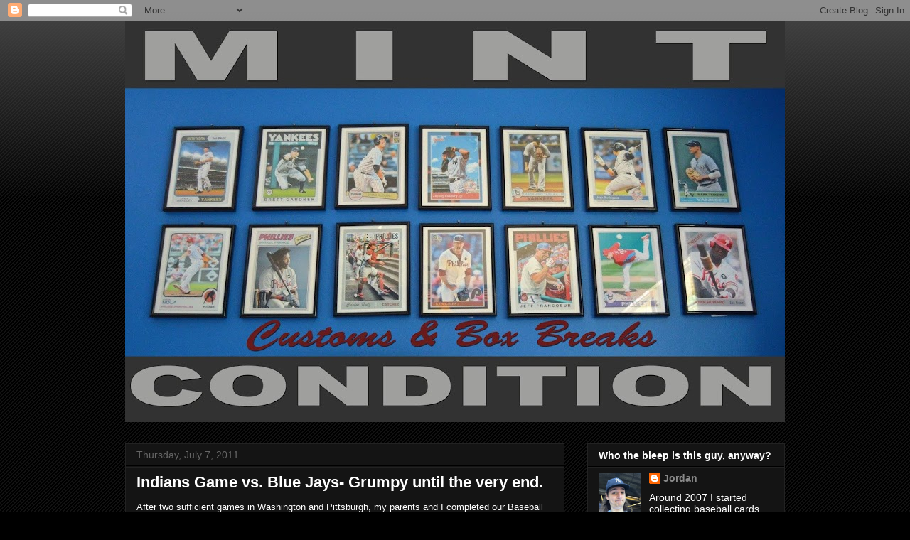

--- FILE ---
content_type: text/html; charset=UTF-8
request_url: https://smittyscards.blogspot.com/2011/07/indians-game-vs-blue-jays-grumpy-until.html
body_size: 28101
content:
<!DOCTYPE html>
<html class='v2' dir='ltr' lang='en'>
<head>
<link href='https://www.blogger.com/static/v1/widgets/335934321-css_bundle_v2.css' rel='stylesheet' type='text/css'/>
<meta content='width=1100' name='viewport'/>
<meta content='text/html; charset=UTF-8' http-equiv='Content-Type'/>
<meta content='blogger' name='generator'/>
<link href='https://smittyscards.blogspot.com/favicon.ico' rel='icon' type='image/x-icon'/>
<link href='http://smittyscards.blogspot.com/2011/07/indians-game-vs-blue-jays-grumpy-until.html' rel='canonical'/>
<link rel="alternate" type="application/atom+xml" title="Mint Condition - Atom" href="https://smittyscards.blogspot.com/feeds/posts/default" />
<link rel="alternate" type="application/rss+xml" title="Mint Condition - RSS" href="https://smittyscards.blogspot.com/feeds/posts/default?alt=rss" />
<link rel="service.post" type="application/atom+xml" title="Mint Condition - Atom" href="https://www.blogger.com/feeds/7629281127274459200/posts/default" />

<link rel="alternate" type="application/atom+xml" title="Mint Condition - Atom" href="https://smittyscards.blogspot.com/feeds/4882065283582809504/comments/default" />
<!--Can't find substitution for tag [blog.ieCssRetrofitLinks]-->
<meta content='http://smittyscards.blogspot.com/2011/07/indians-game-vs-blue-jays-grumpy-until.html' property='og:url'/>
<meta content='Indians Game vs. Blue Jays- Grumpy until the very end.' property='og:title'/>
<meta content='After two sufficient games in Washington and Pittsburgh, my parents and I completed our Baseball vacation in Cleveland, for an Indians game....' property='og:description'/>
<title>Mint Condition: Indians Game vs. Blue Jays- Grumpy until the very end.</title>
<style id='page-skin-1' type='text/css'><!--
/*
-----------------------------------------------
Blogger Template Style
Name:     Awesome Inc.
Designer: Tina Chen
URL:      tinachen.org
----------------------------------------------- */
/* Content
----------------------------------------------- */
body {
font: normal normal 13px Arial, Tahoma, Helvetica, FreeSans, sans-serif;
color: #ffffff;
background: #000000 url(//www.blogblog.com/1kt/awesomeinc/body_background_dark.png) repeat fixed top center;
}
html body .content-outer {
min-width: 0;
max-width: 100%;
width: 100%;
}
a:link {
text-decoration: none;
color: #888888;
}
a:visited {
text-decoration: none;
color: #444444;
}
a:hover {
text-decoration: underline;
color: #cccccc;
}
.body-fauxcolumn-outer .cap-top {
position: absolute;
z-index: 1;
height: 276px;
width: 100%;
background: transparent url(//www.blogblog.com/1kt/awesomeinc/body_gradient_dark.png) repeat-x scroll top left;
_background-image: none;
}
/* Columns
----------------------------------------------- */
.content-inner {
padding: 0;
}
.header-inner .section {
margin: 0 16px;
}
.tabs-inner .section {
margin: 0 16px;
}
.main-inner {
padding-top: 30px;
}
.main-inner .column-center-inner,
.main-inner .column-left-inner,
.main-inner .column-right-inner {
padding: 0 5px;
}
*+html body .main-inner .column-center-inner {
margin-top: -30px;
}
#layout .main-inner .column-center-inner {
margin-top: 0;
}
/* Header
----------------------------------------------- */
.header-outer {
margin: 0 0 0 0;
background: transparent none repeat scroll 0 0;
}
.Header h1 {
font: normal bold 40px Arial, Tahoma, Helvetica, FreeSans, sans-serif;
color: #ffffff;
text-shadow: 0 0 -1px #000000;
}
.Header h1 a {
color: #ffffff;
}
.Header .description {
font: normal normal 14px Arial, Tahoma, Helvetica, FreeSans, sans-serif;
color: #ffffff;
}
.header-inner .Header .titlewrapper,
.header-inner .Header .descriptionwrapper {
padding-left: 0;
padding-right: 0;
margin-bottom: 0;
}
.header-inner .Header .titlewrapper {
padding-top: 22px;
}
/* Tabs
----------------------------------------------- */
.tabs-outer {
overflow: hidden;
position: relative;
background: #141414 none repeat scroll 0 0;
}
#layout .tabs-outer {
overflow: visible;
}
.tabs-cap-top, .tabs-cap-bottom {
position: absolute;
width: 100%;
border-top: 1px solid #222222;
}
.tabs-cap-bottom {
bottom: 0;
}
.tabs-inner .widget li a {
display: inline-block;
margin: 0;
padding: .6em 1.5em;
font: normal bold 14px Arial, Tahoma, Helvetica, FreeSans, sans-serif;
color: #ffffff;
border-top: 1px solid #222222;
border-bottom: 1px solid #222222;
border-left: 1px solid #222222;
height: 16px;
line-height: 16px;
}
.tabs-inner .widget li:last-child a {
border-right: 1px solid #222222;
}
.tabs-inner .widget li.selected a, .tabs-inner .widget li a:hover {
background: #444444 none repeat-x scroll 0 -100px;
color: #ffffff;
}
/* Headings
----------------------------------------------- */
h2 {
font: normal bold 14px Arial, Tahoma, Helvetica, FreeSans, sans-serif;
color: #ffffff;
}
/* Widgets
----------------------------------------------- */
.main-inner .section {
margin: 0 27px;
padding: 0;
}
.main-inner .column-left-outer,
.main-inner .column-right-outer {
margin-top: 0;
}
#layout .main-inner .column-left-outer,
#layout .main-inner .column-right-outer {
margin-top: 0;
}
.main-inner .column-left-inner,
.main-inner .column-right-inner {
background: transparent none repeat 0 0;
-moz-box-shadow: 0 0 0 rgba(0, 0, 0, .2);
-webkit-box-shadow: 0 0 0 rgba(0, 0, 0, .2);
-goog-ms-box-shadow: 0 0 0 rgba(0, 0, 0, .2);
box-shadow: 0 0 0 rgba(0, 0, 0, .2);
-moz-border-radius: 0;
-webkit-border-radius: 0;
-goog-ms-border-radius: 0;
border-radius: 0;
}
#layout .main-inner .column-left-inner,
#layout .main-inner .column-right-inner {
margin-top: 0;
}
.sidebar .widget {
font: normal normal 14px Arial, Tahoma, Helvetica, FreeSans, sans-serif;
color: #ffffff;
}
.sidebar .widget a:link {
color: #888888;
}
.sidebar .widget a:visited {
color: #444444;
}
.sidebar .widget a:hover {
color: #cccccc;
}
.sidebar .widget h2 {
text-shadow: 0 0 -1px #000000;
}
.main-inner .widget {
background-color: #141414;
border: 1px solid #222222;
padding: 0 15px 15px;
margin: 20px -16px;
-moz-box-shadow: 0 0 0 rgba(0, 0, 0, .2);
-webkit-box-shadow: 0 0 0 rgba(0, 0, 0, .2);
-goog-ms-box-shadow: 0 0 0 rgba(0, 0, 0, .2);
box-shadow: 0 0 0 rgba(0, 0, 0, .2);
-moz-border-radius: 0;
-webkit-border-radius: 0;
-goog-ms-border-radius: 0;
border-radius: 0;
}
.main-inner .widget h2 {
margin: 0 -15px;
padding: .6em 15px .5em;
border-bottom: 1px solid #000000;
}
.footer-inner .widget h2 {
padding: 0 0 .4em;
border-bottom: 1px solid #000000;
}
.main-inner .widget h2 + div, .footer-inner .widget h2 + div {
border-top: 1px solid #222222;
padding-top: 8px;
}
.main-inner .widget .widget-content {
margin: 0 -15px;
padding: 7px 15px 0;
}
.main-inner .widget ul, .main-inner .widget #ArchiveList ul.flat {
margin: -8px -15px 0;
padding: 0;
list-style: none;
}
.main-inner .widget #ArchiveList {
margin: -8px 0 0;
}
.main-inner .widget ul li, .main-inner .widget #ArchiveList ul.flat li {
padding: .5em 15px;
text-indent: 0;
color: #666666;
border-top: 1px solid #222222;
border-bottom: 1px solid #000000;
}
.main-inner .widget #ArchiveList ul li {
padding-top: .25em;
padding-bottom: .25em;
}
.main-inner .widget ul li:first-child, .main-inner .widget #ArchiveList ul.flat li:first-child {
border-top: none;
}
.main-inner .widget ul li:last-child, .main-inner .widget #ArchiveList ul.flat li:last-child {
border-bottom: none;
}
.post-body {
position: relative;
}
.main-inner .widget .post-body ul {
padding: 0 2.5em;
margin: .5em 0;
list-style: disc;
}
.main-inner .widget .post-body ul li {
padding: 0.25em 0;
margin-bottom: .25em;
color: #ffffff;
border: none;
}
.footer-inner .widget ul {
padding: 0;
list-style: none;
}
.widget .zippy {
color: #666666;
}
/* Posts
----------------------------------------------- */
body .main-inner .Blog {
padding: 0;
margin-bottom: 1em;
background-color: transparent;
border: none;
-moz-box-shadow: 0 0 0 rgba(0, 0, 0, 0);
-webkit-box-shadow: 0 0 0 rgba(0, 0, 0, 0);
-goog-ms-box-shadow: 0 0 0 rgba(0, 0, 0, 0);
box-shadow: 0 0 0 rgba(0, 0, 0, 0);
}
.main-inner .section:last-child .Blog:last-child {
padding: 0;
margin-bottom: 1em;
}
.main-inner .widget h2.date-header {
margin: 0 -15px 1px;
padding: 0 0 0 0;
font: normal normal 14px Arial, Tahoma, Helvetica, FreeSans, sans-serif;
color: #666666;
background: transparent none no-repeat scroll top left;
border-top: 0 solid #222222;
border-bottom: 1px solid #000000;
-moz-border-radius-topleft: 0;
-moz-border-radius-topright: 0;
-webkit-border-top-left-radius: 0;
-webkit-border-top-right-radius: 0;
border-top-left-radius: 0;
border-top-right-radius: 0;
position: static;
bottom: 100%;
right: 15px;
text-shadow: 0 0 -1px #000000;
}
.main-inner .widget h2.date-header span {
font: normal normal 14px Arial, Tahoma, Helvetica, FreeSans, sans-serif;
display: block;
padding: .5em 15px;
border-left: 0 solid #222222;
border-right: 0 solid #222222;
}
.date-outer {
position: relative;
margin: 30px 0 20px;
padding: 0 15px;
background-color: #141414;
border: 1px solid #222222;
-moz-box-shadow: 0 0 0 rgba(0, 0, 0, .2);
-webkit-box-shadow: 0 0 0 rgba(0, 0, 0, .2);
-goog-ms-box-shadow: 0 0 0 rgba(0, 0, 0, .2);
box-shadow: 0 0 0 rgba(0, 0, 0, .2);
-moz-border-radius: 0;
-webkit-border-radius: 0;
-goog-ms-border-radius: 0;
border-radius: 0;
}
.date-outer:first-child {
margin-top: 0;
}
.date-outer:last-child {
margin-bottom: 20px;
-moz-border-radius-bottomleft: 0;
-moz-border-radius-bottomright: 0;
-webkit-border-bottom-left-radius: 0;
-webkit-border-bottom-right-radius: 0;
-goog-ms-border-bottom-left-radius: 0;
-goog-ms-border-bottom-right-radius: 0;
border-bottom-left-radius: 0;
border-bottom-right-radius: 0;
}
.date-posts {
margin: 0 -15px;
padding: 0 15px;
clear: both;
}
.post-outer, .inline-ad {
border-top: 1px solid #222222;
margin: 0 -15px;
padding: 15px 15px;
}
.post-outer {
padding-bottom: 10px;
}
.post-outer:first-child {
padding-top: 0;
border-top: none;
}
.post-outer:last-child, .inline-ad:last-child {
border-bottom: none;
}
.post-body {
position: relative;
}
.post-body img {
padding: 8px;
background: #222222;
border: 1px solid transparent;
-moz-box-shadow: 0 0 0 rgba(0, 0, 0, .2);
-webkit-box-shadow: 0 0 0 rgba(0, 0, 0, .2);
box-shadow: 0 0 0 rgba(0, 0, 0, .2);
-moz-border-radius: 0;
-webkit-border-radius: 0;
border-radius: 0;
}
h3.post-title, h4 {
font: normal bold 22px Arial, Tahoma, Helvetica, FreeSans, sans-serif;
color: #ffffff;
}
h3.post-title a {
font: normal bold 22px Arial, Tahoma, Helvetica, FreeSans, sans-serif;
color: #ffffff;
}
h3.post-title a:hover {
color: #cccccc;
text-decoration: underline;
}
.post-header {
margin: 0 0 1em;
}
.post-body {
line-height: 1.4;
}
.post-outer h2 {
color: #ffffff;
}
.post-footer {
margin: 1.5em 0 0;
}
#blog-pager {
padding: 15px;
font-size: 120%;
background-color: #141414;
border: 1px solid #222222;
-moz-box-shadow: 0 0 0 rgba(0, 0, 0, .2);
-webkit-box-shadow: 0 0 0 rgba(0, 0, 0, .2);
-goog-ms-box-shadow: 0 0 0 rgba(0, 0, 0, .2);
box-shadow: 0 0 0 rgba(0, 0, 0, .2);
-moz-border-radius: 0;
-webkit-border-radius: 0;
-goog-ms-border-radius: 0;
border-radius: 0;
-moz-border-radius-topleft: 0;
-moz-border-radius-topright: 0;
-webkit-border-top-left-radius: 0;
-webkit-border-top-right-radius: 0;
-goog-ms-border-top-left-radius: 0;
-goog-ms-border-top-right-radius: 0;
border-top-left-radius: 0;
border-top-right-radius-topright: 0;
margin-top: 1em;
}
.blog-feeds, .post-feeds {
margin: 1em 0;
text-align: center;
color: #ffffff;
}
.blog-feeds a, .post-feeds a {
color: #888888;
}
.blog-feeds a:visited, .post-feeds a:visited {
color: #444444;
}
.blog-feeds a:hover, .post-feeds a:hover {
color: #cccccc;
}
.post-outer .comments {
margin-top: 2em;
}
/* Comments
----------------------------------------------- */
.comments .comments-content .icon.blog-author {
background-repeat: no-repeat;
background-image: url([data-uri]);
}
.comments .comments-content .loadmore a {
border-top: 1px solid #222222;
border-bottom: 1px solid #222222;
}
.comments .continue {
border-top: 2px solid #222222;
}
/* Footer
----------------------------------------------- */
.footer-outer {
margin: -0 0 -1px;
padding: 0 0 0;
color: #ffffff;
overflow: hidden;
}
.footer-fauxborder-left {
border-top: 1px solid #222222;
background: #141414 none repeat scroll 0 0;
-moz-box-shadow: 0 0 0 rgba(0, 0, 0, .2);
-webkit-box-shadow: 0 0 0 rgba(0, 0, 0, .2);
-goog-ms-box-shadow: 0 0 0 rgba(0, 0, 0, .2);
box-shadow: 0 0 0 rgba(0, 0, 0, .2);
margin: 0 -0;
}
/* Mobile
----------------------------------------------- */
body.mobile {
background-size: auto;
}
.mobile .body-fauxcolumn-outer {
background: transparent none repeat scroll top left;
}
*+html body.mobile .main-inner .column-center-inner {
margin-top: 0;
}
.mobile .main-inner .widget {
padding: 0 0 15px;
}
.mobile .main-inner .widget h2 + div,
.mobile .footer-inner .widget h2 + div {
border-top: none;
padding-top: 0;
}
.mobile .footer-inner .widget h2 {
padding: 0.5em 0;
border-bottom: none;
}
.mobile .main-inner .widget .widget-content {
margin: 0;
padding: 7px 0 0;
}
.mobile .main-inner .widget ul,
.mobile .main-inner .widget #ArchiveList ul.flat {
margin: 0 -15px 0;
}
.mobile .main-inner .widget h2.date-header {
right: 0;
}
.mobile .date-header span {
padding: 0.4em 0;
}
.mobile .date-outer:first-child {
margin-bottom: 0;
border: 1px solid #222222;
-moz-border-radius-topleft: 0;
-moz-border-radius-topright: 0;
-webkit-border-top-left-radius: 0;
-webkit-border-top-right-radius: 0;
-goog-ms-border-top-left-radius: 0;
-goog-ms-border-top-right-radius: 0;
border-top-left-radius: 0;
border-top-right-radius: 0;
}
.mobile .date-outer {
border-color: #222222;
border-width: 0 1px 1px;
}
.mobile .date-outer:last-child {
margin-bottom: 0;
}
.mobile .main-inner {
padding: 0;
}
.mobile .header-inner .section {
margin: 0;
}
.mobile .post-outer, .mobile .inline-ad {
padding: 5px 0;
}
.mobile .tabs-inner .section {
margin: 0 10px;
}
.mobile .main-inner .widget h2 {
margin: 0;
padding: 0;
}
.mobile .main-inner .widget h2.date-header span {
padding: 0;
}
.mobile .main-inner .widget .widget-content {
margin: 0;
padding: 7px 0 0;
}
.mobile #blog-pager {
border: 1px solid transparent;
background: #141414 none repeat scroll 0 0;
}
.mobile .main-inner .column-left-inner,
.mobile .main-inner .column-right-inner {
background: transparent none repeat 0 0;
-moz-box-shadow: none;
-webkit-box-shadow: none;
-goog-ms-box-shadow: none;
box-shadow: none;
}
.mobile .date-posts {
margin: 0;
padding: 0;
}
.mobile .footer-fauxborder-left {
margin: 0;
border-top: inherit;
}
.mobile .main-inner .section:last-child .Blog:last-child {
margin-bottom: 0;
}
.mobile-index-contents {
color: #ffffff;
}
.mobile .mobile-link-button {
background: #888888 none repeat scroll 0 0;
}
.mobile-link-button a:link, .mobile-link-button a:visited {
color: #ffffff;
}
.mobile .tabs-inner .PageList .widget-content {
background: transparent;
border-top: 1px solid;
border-color: #222222;
color: #ffffff;
}
.mobile .tabs-inner .PageList .widget-content .pagelist-arrow {
border-left: 1px solid #222222;
}

--></style>
<style id='template-skin-1' type='text/css'><!--
body {
min-width: 960px;
}
.content-outer, .content-fauxcolumn-outer, .region-inner {
min-width: 960px;
max-width: 960px;
_width: 960px;
}
.main-inner .columns {
padding-left: 0;
padding-right: 310px;
}
.main-inner .fauxcolumn-center-outer {
left: 0;
right: 310px;
/* IE6 does not respect left and right together */
_width: expression(this.parentNode.offsetWidth -
parseInt("0") -
parseInt("310px") + 'px');
}
.main-inner .fauxcolumn-left-outer {
width: 0;
}
.main-inner .fauxcolumn-right-outer {
width: 310px;
}
.main-inner .column-left-outer {
width: 0;
right: 100%;
margin-left: -0;
}
.main-inner .column-right-outer {
width: 310px;
margin-right: -310px;
}
#layout {
min-width: 0;
}
#layout .content-outer {
min-width: 0;
width: 800px;
}
#layout .region-inner {
min-width: 0;
width: auto;
}
body#layout div.add_widget {
padding: 8px;
}
body#layout div.add_widget a {
margin-left: 32px;
}
--></style>
<link href='https://www.blogger.com/dyn-css/authorization.css?targetBlogID=7629281127274459200&amp;zx=1c289375-cbba-4cfd-a309-e4c171e83baa' media='none' onload='if(media!=&#39;all&#39;)media=&#39;all&#39;' rel='stylesheet'/><noscript><link href='https://www.blogger.com/dyn-css/authorization.css?targetBlogID=7629281127274459200&amp;zx=1c289375-cbba-4cfd-a309-e4c171e83baa' rel='stylesheet'/></noscript>
<meta name='google-adsense-platform-account' content='ca-host-pub-1556223355139109'/>
<meta name='google-adsense-platform-domain' content='blogspot.com'/>

</head>
<body class='loading variant-dark'>
<div class='navbar section' id='navbar' name='Navbar'><div class='widget Navbar' data-version='1' id='Navbar1'><script type="text/javascript">
    function setAttributeOnload(object, attribute, val) {
      if(window.addEventListener) {
        window.addEventListener('load',
          function(){ object[attribute] = val; }, false);
      } else {
        window.attachEvent('onload', function(){ object[attribute] = val; });
      }
    }
  </script>
<div id="navbar-iframe-container"></div>
<script type="text/javascript" src="https://apis.google.com/js/platform.js"></script>
<script type="text/javascript">
      gapi.load("gapi.iframes:gapi.iframes.style.bubble", function() {
        if (gapi.iframes && gapi.iframes.getContext) {
          gapi.iframes.getContext().openChild({
              url: 'https://www.blogger.com/navbar/7629281127274459200?po\x3d4882065283582809504\x26origin\x3dhttps://smittyscards.blogspot.com',
              where: document.getElementById("navbar-iframe-container"),
              id: "navbar-iframe"
          });
        }
      });
    </script><script type="text/javascript">
(function() {
var script = document.createElement('script');
script.type = 'text/javascript';
script.src = '//pagead2.googlesyndication.com/pagead/js/google_top_exp.js';
var head = document.getElementsByTagName('head')[0];
if (head) {
head.appendChild(script);
}})();
</script>
</div></div>
<div class='body-fauxcolumns'>
<div class='fauxcolumn-outer body-fauxcolumn-outer'>
<div class='cap-top'>
<div class='cap-left'></div>
<div class='cap-right'></div>
</div>
<div class='fauxborder-left'>
<div class='fauxborder-right'></div>
<div class='fauxcolumn-inner'>
</div>
</div>
<div class='cap-bottom'>
<div class='cap-left'></div>
<div class='cap-right'></div>
</div>
</div>
</div>
<div class='content'>
<div class='content-fauxcolumns'>
<div class='fauxcolumn-outer content-fauxcolumn-outer'>
<div class='cap-top'>
<div class='cap-left'></div>
<div class='cap-right'></div>
</div>
<div class='fauxborder-left'>
<div class='fauxborder-right'></div>
<div class='fauxcolumn-inner'>
</div>
</div>
<div class='cap-bottom'>
<div class='cap-left'></div>
<div class='cap-right'></div>
</div>
</div>
</div>
<div class='content-outer'>
<div class='content-cap-top cap-top'>
<div class='cap-left'></div>
<div class='cap-right'></div>
</div>
<div class='fauxborder-left content-fauxborder-left'>
<div class='fauxborder-right content-fauxborder-right'></div>
<div class='content-inner'>
<header>
<div class='header-outer'>
<div class='header-cap-top cap-top'>
<div class='cap-left'></div>
<div class='cap-right'></div>
</div>
<div class='fauxborder-left header-fauxborder-left'>
<div class='fauxborder-right header-fauxborder-right'></div>
<div class='region-inner header-inner'>
<div class='header section' id='header' name='Header'><div class='widget Header' data-version='1' id='Header1'>
<div id='header-inner'>
<a href='https://smittyscards.blogspot.com/' style='display: block'>
<img alt='Mint Condition' height='564px; ' id='Header1_headerimg' src='https://blogger.googleusercontent.com/img/b/R29vZ2xl/AVvXsEh2tDeOfQpArR9nAo_s3haaKMahz3TJtxSFluj-GyJAZnT4iTDiOBbiXPcYJBHt6XZAal7FWC4YHDu9PUjR2nFupA7pxQRjtg3IYGLIdGxOCVjznhTYhzV5tNVRa27H1wKSdBQNzWiSeY8/s928-r/Logo+2015.jpg' style='display: block' width='928px; '/>
</a>
</div>
</div></div>
</div>
</div>
<div class='header-cap-bottom cap-bottom'>
<div class='cap-left'></div>
<div class='cap-right'></div>
</div>
</div>
</header>
<div class='tabs-outer'>
<div class='tabs-cap-top cap-top'>
<div class='cap-left'></div>
<div class='cap-right'></div>
</div>
<div class='fauxborder-left tabs-fauxborder-left'>
<div class='fauxborder-right tabs-fauxborder-right'></div>
<div class='region-inner tabs-inner'>
<div class='tabs no-items section' id='crosscol' name='Cross-Column'></div>
<div class='tabs no-items section' id='crosscol-overflow' name='Cross-Column 2'></div>
</div>
</div>
<div class='tabs-cap-bottom cap-bottom'>
<div class='cap-left'></div>
<div class='cap-right'></div>
</div>
</div>
<div class='main-outer'>
<div class='main-cap-top cap-top'>
<div class='cap-left'></div>
<div class='cap-right'></div>
</div>
<div class='fauxborder-left main-fauxborder-left'>
<div class='fauxborder-right main-fauxborder-right'></div>
<div class='region-inner main-inner'>
<div class='columns fauxcolumns'>
<div class='fauxcolumn-outer fauxcolumn-center-outer'>
<div class='cap-top'>
<div class='cap-left'></div>
<div class='cap-right'></div>
</div>
<div class='fauxborder-left'>
<div class='fauxborder-right'></div>
<div class='fauxcolumn-inner'>
</div>
</div>
<div class='cap-bottom'>
<div class='cap-left'></div>
<div class='cap-right'></div>
</div>
</div>
<div class='fauxcolumn-outer fauxcolumn-left-outer'>
<div class='cap-top'>
<div class='cap-left'></div>
<div class='cap-right'></div>
</div>
<div class='fauxborder-left'>
<div class='fauxborder-right'></div>
<div class='fauxcolumn-inner'>
</div>
</div>
<div class='cap-bottom'>
<div class='cap-left'></div>
<div class='cap-right'></div>
</div>
</div>
<div class='fauxcolumn-outer fauxcolumn-right-outer'>
<div class='cap-top'>
<div class='cap-left'></div>
<div class='cap-right'></div>
</div>
<div class='fauxborder-left'>
<div class='fauxborder-right'></div>
<div class='fauxcolumn-inner'>
</div>
</div>
<div class='cap-bottom'>
<div class='cap-left'></div>
<div class='cap-right'></div>
</div>
</div>
<!-- corrects IE6 width calculation -->
<div class='columns-inner'>
<div class='column-center-outer'>
<div class='column-center-inner'>
<div class='main section' id='main' name='Main'><div class='widget Blog' data-version='1' id='Blog1'>
<div class='blog-posts hfeed'>

          <div class="date-outer">
        
<h2 class='date-header'><span>Thursday, July 7, 2011</span></h2>

          <div class="date-posts">
        
<div class='post-outer'>
<div class='post hentry uncustomized-post-template' itemprop='blogPost' itemscope='itemscope' itemtype='http://schema.org/BlogPosting'>
<meta content='7629281127274459200' itemprop='blogId'/>
<meta content='4882065283582809504' itemprop='postId'/>
<a name='4882065283582809504'></a>
<h3 class='post-title entry-title' itemprop='name'>
Indians Game vs. Blue Jays- Grumpy until the very end.
</h3>
<div class='post-header'>
<div class='post-header-line-1'></div>
</div>
<div class='post-body entry-content' id='post-body-4882065283582809504' itemprop='description articleBody'>
After two sufficient games in Washington and Pittsburgh, my parents and I completed our Baseball vacation in Cleveland, for an Indians game. Out of all three of the games, this one was the one I was most looking forward to. It's a surprising team that may make the playoffs, led by a lot of young stars and big hitters.<br /><br />We got there as batting practice was winding down, so we skipped that aspect. We eventually wandered over to the autograph line against the third baseline wall. A lot of people were down here, and we were told that the Indians love to sign. Of course, for about 40 minutes, nothing happened. It was just me and my father waiting for players to come for a while. Then, as the game was ready to start, the starters came by to stretch out. Matt LaPorta came by the wall, and was immediately mobbed with autographers. I had no choice but to stick my ball and sharpie in the huddled mass. Unfortunately, just as my hand was next in line, the cheesy announcer asked us to remove our caps for the National Anthem, and LaPorta leapt into the dugout. And I felt cheated. My dad and I slumped back to the first baseline seats, unlucky in getting an auto.<br /><br />The game started afterwards, and our hopes were higher than the outfield wall. Soon, reality came back to us, as Jose Bautista and friends continued to beat down rookie pitcher Zach McCallister. By the 5th inning, he was pulled out, but the Blue Jays continued to beat down the pitchers. Bautista hit a huge home run late in the game. Sad to say, but the Indians weren't playing like the Indians.<br /><br />I eventually went out for cards, because that's how I roll. I'll post the results later, but my guaranteed patch was a Jose Bautista patch- a sign of how the game had turned out to that point.<br /><br />It all came down to that last inning. The pitcher for Toronto had given up a few walks, leaving 3 men on 3 bags. Soon, a run scored, but the bases were still loaded. The score was 4-1 Blue Jays, and Travis Hafner was up. It was at this point that my dad turned to me and said "If he hits one over, it'll be absolutely huge". We watched, and we waited.<br /><br />The pitch- Perez throws down the center, Hafner takes a huge crack at it, and the ball goes pounding into the air, toward the right field fence. BOOM! Hafner runs around the bases as the Cleveland crowd goes positively Apecrap. Everyone was yelling and screaming, and hugging each other. A bunch of Toronto fans were throwing their hats down in anger. The Indians had won, and Pronk was the hero. His grand slam saved the game.<br /><br />Out of all three parts, I'd say Cleveland was the best game, and had the best food. Pittsburgh had the best stadium and scoreboard graphics. Washington had the best team, and the best autographs. I say I enjoyed this trip, and am happy we went.<br /><br />The Final Score- Indians 5, Blue Jays 4.<br /><br />Tomorrow, after a possible trip to the Football Hall of Fame, I go home.
<div style='clear: both;'></div>
</div>
<div class='post-footer'>
<div class='post-footer-line post-footer-line-1'>
<span class='post-author vcard'>
Posted by
<span class='fn' itemprop='author' itemscope='itemscope' itemtype='http://schema.org/Person'>
<meta content='https://www.blogger.com/profile/04874636239832076438' itemprop='url'/>
<a class='g-profile' href='https://www.blogger.com/profile/04874636239832076438' rel='author' title='author profile'>
<span itemprop='name'>Jordan</span>
</a>
</span>
</span>
<span class='post-timestamp'>
at
<meta content='http://smittyscards.blogspot.com/2011/07/indians-game-vs-blue-jays-grumpy-until.html' itemprop='url'/>
<a class='timestamp-link' href='https://smittyscards.blogspot.com/2011/07/indians-game-vs-blue-jays-grumpy-until.html' rel='bookmark' title='permanent link'><abbr class='published' itemprop='datePublished' title='2011-07-07T22:59:00-04:00'>10:59&#8239;PM</abbr></a>
</span>
<span class='post-comment-link'>
</span>
<span class='post-icons'>
</span>
<div class='post-share-buttons goog-inline-block'>
</div>
</div>
<div class='post-footer-line post-footer-line-2'>
<span class='post-labels'>
Labels:
<a href='https://smittyscards.blogspot.com/search/label/Blue%20Jays' rel='tag'>Blue Jays</a>,
<a href='https://smittyscards.blogspot.com/search/label/Indians' rel='tag'>Indians</a>,
<a href='https://smittyscards.blogspot.com/search/label/Traveling%20man' rel='tag'>Traveling man</a>,
<a href='https://smittyscards.blogspot.com/search/label/Travis%20Hafner' rel='tag'>Travis Hafner</a>
</span>
</div>
<div class='post-footer-line post-footer-line-3'>
<span class='post-location'>
</span>
</div>
</div>
</div>
<div class='comments' id='comments'>
<a name='comments'></a>
<h4>No comments:</h4>
<div id='Blog1_comments-block-wrapper'>
<dl class='avatar-comment-indent' id='comments-block'>
</dl>
</div>
<p class='comment-footer'>
<div class='comment-form'>
<a name='comment-form'></a>
<h4 id='comment-post-message'>Post a Comment</h4>
<p>
</p>
<a href='https://www.blogger.com/comment/frame/7629281127274459200?po=4882065283582809504&hl=en&saa=85391&origin=https://smittyscards.blogspot.com' id='comment-editor-src'></a>
<iframe allowtransparency='true' class='blogger-iframe-colorize blogger-comment-from-post' frameborder='0' height='410px' id='comment-editor' name='comment-editor' src='' width='100%'></iframe>
<script src='https://www.blogger.com/static/v1/jsbin/2830521187-comment_from_post_iframe.js' type='text/javascript'></script>
<script type='text/javascript'>
      BLOG_CMT_createIframe('https://www.blogger.com/rpc_relay.html');
    </script>
</div>
</p>
</div>
</div>

        </div></div>
      
</div>
<div class='blog-pager' id='blog-pager'>
<span id='blog-pager-newer-link'>
<a class='blog-pager-newer-link' href='https://smittyscards.blogspot.com/2011/07/custom-card-of-day-verlander-edition.html' id='Blog1_blog-pager-newer-link' title='Newer Post'>Newer Post</a>
</span>
<span id='blog-pager-older-link'>
<a class='blog-pager-older-link' href='https://smittyscards.blogspot.com/2011/07/pirates-game-vs-astros-expect-expected.html' id='Blog1_blog-pager-older-link' title='Older Post'>Older Post</a>
</span>
<a class='home-link' href='https://smittyscards.blogspot.com/'>Home</a>
</div>
<div class='clear'></div>
<div class='post-feeds'>
<div class='feed-links'>
Subscribe to:
<a class='feed-link' href='https://smittyscards.blogspot.com/feeds/4882065283582809504/comments/default' target='_blank' type='application/atom+xml'>Post Comments (Atom)</a>
</div>
</div>
</div></div>
</div>
</div>
<div class='column-left-outer'>
<div class='column-left-inner'>
<aside>
</aside>
</div>
</div>
<div class='column-right-outer'>
<div class='column-right-inner'>
<aside>
<div class='sidebar section' id='sidebar-right-1'><div class='widget Profile' data-version='1' id='Profile2'>
<h2>Who the bleep is this guy, anyway?</h2>
<div class='widget-content'>
<a href='https://www.blogger.com/profile/04874636239832076438'><img alt='My photo' class='profile-img' height='80' src='//blogger.googleusercontent.com/img/b/R29vZ2xl/AVvXsEgI9M73xGGoVuQFPdnq__Y4o9sxKL5xmcUQh0ehgLLTGtdm9JOiuL2DW89P7xaUeFzV5Azzim0-TRD3dHE0jZN4CiATSrWy7XejKhQrKd_oAps4qjMjLNZydZGMsj5mpQ/s220/D9wbHIeWsAAQZzo.jpeg' width='60'/></a>
<dl class='profile-datablock'>
<dt class='profile-data'>
<a class='profile-name-link g-profile' href='https://www.blogger.com/profile/04874636239832076438' rel='author' style='background-image: url(//www.blogger.com/img/logo-16.png);'>
Jordan
</a>
</dt>
<dd class='profile-textblock'>Around 2007 I started collecting baseball cards. From there, a simple hobby turned into a full-fledged addiction, of which I've yet to shake all these years later. In between musings on the Yankees, Phillies, box breaks and product commentary, I use the blog as a platform for my own brand of custom baseball cards. Will keep this blog going until cards aren't worth writing about (read: forever)</dd>
</dl>
<a class='profile-link' href='https://www.blogger.com/profile/04874636239832076438' rel='author'>View my complete profile</a>
<div class='clear'></div>
</div>
</div><div class='widget PageList' data-version='1' id='PageList1'>
<h2>Pages</h2>
<div class='widget-content'>
<ul>
<li>
<a href='http://smittyscards.blogspot.com/p/football-trade-bait.html'>Football Trade Bait</a>
</li>
<li>
<a href='http://smittyscards.blogspot.com/p/sets-i-have-completed.html'>Sets I HAVE Completed</a>
</li>
<li>
<a href='https://smittyscards.blogspot.com/p/sets-im-trying-to-complete.html'>Want Lists- Sets I'm Trying to Complete</a>
</li>
<li>
<a href='https://smittyscards.blogspot.com/p/the-quest-to-attend-all-30-stadiums.html'>The Quest to Attend All 30 Stadiums</a>
</li>
</ul>
<div class='clear'></div>
</div>
</div><div class='widget BlogList' data-version='1' id='BlogList1'>
<h2 class='title'>Other Blogs you need to read right now</h2>
<div class='widget-content'>
<div class='blog-list-container' id='BlogList1_container'>
<ul id='BlogList1_blogs'>
<li style='display: block;'>
<div class='blog-icon'>
<img data-lateloadsrc='https://lh3.googleusercontent.com/blogger_img_proxy/AEn0k_ur3goSTQQP00FTZ-YQY2oajiQhPgTANwVl-RvdX8_d3lwkLuNbsKqIBhdJhO4HVamWgjXSK909GZYIWj4cWvkDlnv8QsKyag2NFaRs=s16-w16-h16' height='16' width='16'/>
</div>
<div class='blog-content'>
<div class='blog-title'>
<a href='http://fanofreds.blogspot.com/' target='_blank'>
Nachos Grande</a>
</div>
<div class='item-content'>
<div class='item-thumbnail'>
<a href='http://fanofreds.blogspot.com/' target='_blank'>
<img alt='' border='0' height='72' src='https://blogger.googleusercontent.com/img/b/R29vZ2xl/AVvXsEjmR2eNBB-Vf7x9jK5W4BC3P2IM0PndGTy9jiACfB-aK8IwI_f160k255LoE_Ytaon624cuypX6IKLXG-VAQDWPMm40l2QbJ995xuy0ep_JObZHfe8nJWam78ihXEeGgmE1ydjwep8ely24tEF6LDtKdrPv_JzqNulpZ5g2Rqwq1LNc0Dqp8rvC/s72-w640-h640-c/050B-TheGrandCarnival.png' width='72'/>
</a>
</div>
<span class='item-title'>
<a href='http://fanofreds.blogspot.com/2026/01/board-game-friday-my-top-100-board.html' target='_blank'>
Board Game Friday: My Top 100 Board Games of 2025 (#50 - 30)
</a>
</span>
<div class='item-time'>
4 hours ago
</div>
</div>
</div>
<div style='clear: both;'></div>
</li>
<li style='display: block;'>
<div class='blog-icon'>
<img data-lateloadsrc='https://lh3.googleusercontent.com/blogger_img_proxy/AEn0k_scM_UalhXbLvBFJiyNWQJz0mdZfb9x_-uXBAIlNQv1Gv1i_fbGQZmgl6_UlRo9HicuHHGZNXI2t7kPqXiaRgGSOrlAQ1fRs3ca-qUVYyalTgvrQ6c=s16-w16-h16' height='16' width='16'/>
</div>
<div class='blog-content'>
<div class='blog-title'>
<a href='http://whentoppshadballs.blogspot.com/' target='_blank'>
WHEN TOPPS HAD (BASE)BALLS!</a>
</div>
<div class='item-content'>
<div class='item-thumbnail'>
<a href='http://whentoppshadballs.blogspot.com/' target='_blank'>
<img alt='' border='0' height='72' src='https://blogger.googleusercontent.com/img/b/R29vZ2xl/AVvXsEgB3w5dQoQd3GslcWvUdT9Idx001xfa3D37fUGPPtI8RZADZ8LC-Kps-n4Be7FACJ8phnEedXr4YZIDPX9gT7PHMGkNDB_TcHOdJlsxMtYO4wHhUE41TxUerENlWREc27sGvhK62TNneWjqo-Bp7fNXaftzQQUVlc-RzD169mfQDrmpMXuSz73HQdbrwYs/s72-w640-h366-c/1000012763.jpg' width='72'/>
</a>
</div>
<span class='item-title'>
<a href='http://whentoppshadballs.blogspot.com/2026/01/available-now-dedicated-and-missing-in.html' target='_blank'>
AVAILABLE NOW- "DEDICATED AND MISSING IN THE 1960s"
</a>
</span>
<div class='item-time'>
19 hours ago
</div>
</div>
</div>
<div style='clear: both;'></div>
</li>
<li style='display: block;'>
<div class='blog-icon'>
<img data-lateloadsrc='https://lh3.googleusercontent.com/blogger_img_proxy/AEn0k_tQD_08xAb7faaKmktTNQAqaYKazAuJIPvT28BkZhVEhCUIR2CceZPE4es7KFACby0TEOkAtcK5F5vqlyX2Ol_XIFnTuM78Klzq56yWqAPD=s16-w16-h16' height='16' width='16'/>
</div>
<div class='blog-content'>
<div class='blog-title'>
<a href='http://cardsoncards.blogspot.com/' target='_blank'>
Cards on Cards</a>
</div>
<div class='item-content'>
<div class='item-thumbnail'>
<a href='http://cardsoncards.blogspot.com/' target='_blank'>
<img alt='' border='0' height='72' src='https://blogger.googleusercontent.com/img/b/R29vZ2xl/AVvXsEiyCqbA3pRo26ucdkB1-TcEpnuJ32M0sUDaVY0kIkTbkpLBh0UtjLU8FTGeOSoLVgzNVkfn3F6KNCReHewJUPv7-YMFy2ikBh3mIUiqLOwC3_xUahP2PjIPKcQcSmMZqJIGXk1MRGoWQOfVpafk7dZeikprkOAyFDWmCalpwGqN-eVAWd4XdyEpWUUdxui1/s72-c/tfranklin23wildcardkingspadehololuxrainbowcrystal.jpg' width='72'/>
</a>
</div>
<span class='item-title'>
<a href='http://cardsoncards.blogspot.com/2026/01/new-year-old-cards.html' target='_blank'>
New Year, Old Cards
</a>
</span>
<div class='item-time'>
20 hours ago
</div>
</div>
</div>
<div style='clear: both;'></div>
</li>
<li style='display: block;'>
<div class='blog-icon'>
<img data-lateloadsrc='https://lh3.googleusercontent.com/blogger_img_proxy/AEn0k_tKQOVIF0d9m0GExuYeRk7sTY9OhzODO1UsxVzduJCsF5ngiLFv5I4uBBUX6qjCkAC0YD8Aabblra28YJTk2cPc6PajKBxj9ipbTt8TnfWyRQ=s16-w16-h16' height='16' width='16'/>
</div>
<div class='blog-content'>
<div class='blog-title'>
<a href='http://buckstorecards.blogspot.com/' target='_blank'>
Sportscards From The Dollar Store</a>
</div>
<div class='item-content'>
<div class='item-thumbnail'>
<a href='http://buckstorecards.blogspot.com/' target='_blank'>
<img alt='' border='0' height='72' src='https://blogger.googleusercontent.com/img/b/R29vZ2xl/AVvXsEjSIiLLFHrK3bXAx6FRzywGuMaLoN22wzg10GnvKwXTM1h8yFKICL-411w_MaT2MlVHDrErpXBzL0w3T6AyjfsR4Rv9icR2HOuAOgEpA_OBuCtZFaVOb9-tyKKtfPHfKmcnDXtqfDFnjnb2u6tsG-BByQoSvO2mi3EuTpm6tlicJsENFZna7ccNBmZNy-zX/s72-c/contents1.jpg' width='72'/>
</a>
</div>
<span class='item-title'>
<a href='http://buckstorecards.blogspot.com/2026/01/2026-adventures-in-repacks-part-3.html' target='_blank'>
2026 Adventures in Repacks - Part 3 - The Dollarama Usual
</a>
</span>
<div class='item-time'>
1 day ago
</div>
</div>
</div>
<div style='clear: both;'></div>
</li>
<li style='display: block;'>
<div class='blog-icon'>
<img data-lateloadsrc='https://lh3.googleusercontent.com/blogger_img_proxy/AEn0k_tD6EGT4uIObPznz78H6Dvz8NP_uj5jqdX14ReJ5uzYVYSRAyNCiOdKoquSO4qBruyVQvAExzoe4qgynAx4dqeW4IwMAyyTDcnqwJOA0xAFm5In=s16-w16-h16' height='16' width='16'/>
</div>
<div class='blog-content'>
<div class='blog-title'>
<a href='http://cardsasiseethem.blogspot.com/' target='_blank'>
cards as i see them</a>
</div>
<div class='item-content'>
<div class='item-thumbnail'>
<a href='http://cardsasiseethem.blogspot.com/' target='_blank'>
<img alt='' border='0' height='72' src='https://blogger.googleusercontent.com/img/b/R29vZ2xl/AVvXsEiwHBMw_pmCY7pVOKYxRH6lc82qaYcC_2-zUUqLIX973nknT9U_h29UPD-hYK8Y2dhLU0f_ggqHdogV3YPmm7inp4zX4tHqSQ8a8ER-CYnhiUuKOoi2547dSgkW-p8yuIcdjtcsHhr4D94pQMwqXJ2R96uLB0A7034Ilhy2xKGRzDDqxQsD-Cv9MStI2CgQ/s72-c/misc_2025_toppsag_dunne.jpg' width='72'/>
</a>
</div>
<span class='item-title'>
<a href='http://cardsasiseethem.blogspot.com/2026/01/got-yer-ginter.html' target='_blank'>
got yer ginter?
</a>
</span>
<div class='item-time'>
1 day ago
</div>
</div>
</div>
<div style='clear: both;'></div>
</li>
<li style='display: block;'>
<div class='blog-icon'>
<img data-lateloadsrc='https://lh3.googleusercontent.com/blogger_img_proxy/AEn0k_vDq9y027gJijAzkr75e7T3l1fnlISX5Br9ElIXu88MyGAEbbewPt88AalMdEiSMmpUImm84F7pfQzX61CL-xd9_KUWFPUclr83eF78i_RdOA=s16-w16-h16' height='16' width='16'/>
</div>
<div class='blog-content'>
<div class='blog-title'>
<a href='https://nightowlcards.blogspot.com/' target='_blank'>
Night Owl Cards</a>
</div>
<div class='item-content'>
<div class='item-thumbnail'>
<a href='https://nightowlcards.blogspot.com/' target='_blank'>
<img alt='' border='0' height='72' src='https://blogger.googleusercontent.com/img/b/R29vZ2xl/AVvXsEgcLYwRq10eXx_yb6Zd0-LBhxvB8MCwNtAaxZTRpYNZS-KHw-cTc71OLTuqyIerBGEeU1G-rnOrBxBrqNtvEAD-Ad8LIvwDWAeyicPkpDolC_vZqvqDurMXRWXncIu8QRGqPt50MAowqBjlAHdr38OxpDirZtnjsIBt_TVtbKnNxutmcQYa_0Y8dJ8vH5Q/s72-w454-h640-c/stcl-a-g.jpg' width='72'/>
</a>
</div>
<span class='item-title'>
<a href='https://nightowlcards.blogspot.com/2026/01/modern-cards-modern-consequences.html' target='_blank'>
Modern cards, modern consequences
</a>
</span>
<div class='item-time'>
1 day ago
</div>
</div>
</div>
<div style='clear: both;'></div>
</li>
<li style='display: block;'>
<div class='blog-icon'>
<img data-lateloadsrc='https://lh3.googleusercontent.com/blogger_img_proxy/AEn0k_uTOaMHInuZJ6S3RMWyDS8aIggEQiT4VV5iXB15EDtZMhcdiERDDdbrcOktDNjnAhrAWf7IJyxyAxWQ3lTpxnHyaYQgA0STIyO8o3DuTIw=s16-w16-h16' height='16' width='16'/>
</div>
<div class='blog-content'>
<div class='blog-title'>
<a href='http://sanjosefuji.blogspot.com/' target='_blank'>
The Chronicles of Fuji</a>
</div>
<div class='item-content'>
<div class='item-thumbnail'>
<a href='http://sanjosefuji.blogspot.com/' target='_blank'>
<img alt='' border='0' height='72' src='https://blogger.googleusercontent.com/img/b/R29vZ2xl/AVvXsEiJQKJW7h16aJ9aNp4lu3-2g54NOxPsJ0ICdBBUO-Iwl2rNUd9JbB8WJuuKZ9siEdK_x3vl8JKndboExPRSwlNvZeHmtJyZ7cQV-C8J7TAXNI9QVm3rdbkDhWXgaTDArBvd5KSYOct_hQ-y6-iPlEoyf4nshiAndBjmiVkb0hhd6y4S5KYR2GG1orRmODc/s72-c/advent9.png' width='72'/>
</a>
</div>
<span class='item-title'>
<a href='http://sanjosefuji.blogspot.com/2026/01/calm-before-storm.html' target='_blank'>
Calm Before the Storm
</a>
</span>
<div class='item-time'>
4 days ago
</div>
</div>
</div>
<div style='clear: both;'></div>
</li>
<li style='display: block;'>
<div class='blog-icon'>
<img data-lateloadsrc='https://lh3.googleusercontent.com/blogger_img_proxy/AEn0k_uWy_8-IQpJESOCNVfNq7P7kAgm-Sb_LNZ6G1gI2k8AQQObqAIKMy7j9K0F3HcJrxqBV1q1sLAenTwxGCLUzBYfRrbC4Jh3MmRxL7Icn1Bm9Lc=s16-w16-h16' height='16' width='16'/>
</div>
<div class='blog-content'>
<div class='blog-title'>
<a href='https://shotnottaken.wordpress.com' target='_blank'>
Shot Not Taken</a>
</div>
<div class='item-content'>
<span class='item-title'>
<a href='https://shotnottaken.wordpress.com/2026/01/24/thrift-store-haul-golden-heroes-rpg-unsolved-case-files-game-more/' target='_blank'>
Thrift Store Haul: Golden Heroes RPG, Unsolved Case Files Game & More
</a>
</span>
<div class='item-time'>
5 days ago
</div>
</div>
</div>
<div style='clear: both;'></div>
</li>
<li style='display: block;'>
<div class='blog-icon'>
<img data-lateloadsrc='https://lh3.googleusercontent.com/blogger_img_proxy/AEn0k_tQ0qNNm8IsCDR61dD1qiE4WW-K14rgZ7RZMuAMiS68e6DRctfsOaJ6ELLW1MGn26OWrCmP02gbJ8pGAtXvf4jnZ1Pt6NV7EWp6vBiHF6lTf1RHC6X5WYkL=s16-w16-h16' height='16' width='16'/>
</div>
<div class='blog-content'>
<div class='blog-title'>
<a href='http://baseballcardbreakdown.blogspot.com/' target='_blank'>
Baseball Card Breakdown</a>
</div>
<div class='item-content'>
<div class='item-thumbnail'>
<a href='http://baseballcardbreakdown.blogspot.com/' target='_blank'>
<img alt='' border='0' height='72' src='https://blogger.googleusercontent.com/img/b/R29vZ2xl/AVvXsEizLGnEt3g4VwCCbsLKDij2pXigAxCMCYoDaoaTjAc5ljSpdz0WNfTvap6Lg8tqMoYzrnfbzSCb9CqBhn67dPDdHOiLGtDPq8vC_nWCFqVQ4r70DUtIZZpnlW1h968j4M642Ogy5wWryAbP3fmagwHnNCztLKMC_uMS3Ns1Q0DMw51X8HMRrQtk5vM9aewu/s72-w460-h640-c/beltran-PC.jpg' width='72'/>
</a>
</div>
<span class='item-title'>
<a href='http://baseballcardbreakdown.blogspot.com/2026/01/new-hof-guys-9-pocket-pc-binder.html' target='_blank'>
New HOF guys / 9-pocket PC binder
</a>
</span>
<div class='item-time'>
1 week ago
</div>
</div>
</div>
<div style='clear: both;'></div>
</li>
<li style='display: block;'>
<div class='blog-icon'>
<img data-lateloadsrc='https://lh3.googleusercontent.com/blogger_img_proxy/AEn0k_sWCggVT8cWI8Dr2zu1t0Z76AraT5m_1JAbfnMvEd8G-TG1MidPNZjkHGUD3l4yJaoAkbN6w_kU65wgBfI5DdO7C0mz5aa_zDpmEF8=s16-w16-h16' height='16' width='16'/>
</div>
<div class='blog-content'>
<div class='blog-title'>
<a href='http://cardjunk.blogspot.com/' target='_blank'>
Cardboard Junkie</a>
</div>
<div class='item-content'>
<div class='item-thumbnail'>
<a href='http://cardjunk.blogspot.com/' target='_blank'>
<img alt='' border='0' height='72' src='https://blogger.googleusercontent.com/img/a/AVvXsEgpzbv_c6jLwWvGfxJFGQtleBViPouchvbvOamV48mBEQdSEGNzeViXVzrqkiwflUIuJlbIHeNlRPYUy68Vmyq9ovM6IBTLirPYykJeOvVFwfeBsA06WvPvcPFNyWWRgvWpEl3lboR__BxEUyibux5-LR3Ctw79xP187CRBljQGgGaG6obywpZCCzy5KH1c=s72-w480-h640-c' width='72'/>
</a>
</div>
<span class='item-title'>
<a href='http://cardjunk.blogspot.com/2026/01/2026-nfl-playoff-preferences.html' target='_blank'>
2026 NFL PLAYOFF PREFERENCES
</a>
</span>
<div class='item-time'>
2 weeks ago
</div>
</div>
</div>
<div style='clear: both;'></div>
</li>
<li style='display: none;'>
<div class='blog-icon'>
<img data-lateloadsrc='https://lh3.googleusercontent.com/blogger_img_proxy/AEn0k_twVeFbgj24cTlDUGOnmlLgOISPm3FivDsss8PDeSL5-Y6IrQ9h6NnoIXpWQ_zBr7dBGaAmUCyRkh7rZkd45LjXYK_aVSGZLRQ2Ktwy-z7k=s16-w16-h16' height='16' width='16'/>
</div>
<div class='blog-content'>
<div class='blog-title'>
<a href='http://cervinupcards.blogspot.com/' target='_blank'>
Torren' Up Cards</a>
</div>
<div class='item-content'>
<div class='item-thumbnail'>
<a href='http://cervinupcards.blogspot.com/' target='_blank'>
<img alt='' border='0' height='72' src='https://blogger.googleusercontent.com/img/b/R29vZ2xl/AVvXsEiZzlG4LCcUzgJ6P6nLZt0NZuHhUX-iF56ysOAtX4v4vBNQGTavllzlgPVyqGMqIt6CkKU-Dx3wheOPm9fislu_VEpCKd6BtCwkkBZnsKGbpDpeEaz1gXlyhD0bEszmkPVR7MOt2qhUCAaEV3BXe93AkbHIXj3z1J84xCpdGls3n_bmHG-kGGsWooul450/s72-w288-h400-c/vi%20arcane%20mtg%20card.jpeg' width='72'/>
</a>
</div>
<span class='item-title'>
<a href='http://cervinupcards.blogspot.com/2026/01/goals-for-2026-grades-for-2025.html' target='_blank'>
Goals for 2026, Grades for 2025
</a>
</span>
<div class='item-time'>
4 weeks ago
</div>
</div>
</div>
<div style='clear: both;'></div>
</li>
<li style='display: none;'>
<div class='blog-icon'>
<img data-lateloadsrc='https://lh3.googleusercontent.com/blogger_img_proxy/AEn0k_sCeiRFf0VIccZ5pq-gLSCWzlX_4dVALR77FfaBWFNh8FxaTOOu8j6-GYs-HJW0pvM3h7AANGxTy2e1RlIbDGm6sYXUQCTA73dgXNTpK9Kg5jEk=s16-w16-h16' height='16' width='16'/>
</div>
<div class='blog-content'>
<div class='blog-title'>
<a href='https://deathstarecards.blogspot.com/' target='_blank'>
Death Stare Cards</a>
</div>
<div class='item-content'>
<div class='item-thumbnail'>
<a href='https://deathstarecards.blogspot.com/' target='_blank'>
<img alt='' border='0' height='72' src='https://blogger.googleusercontent.com/img/b/R29vZ2xl/AVvXsEhGnJj8i7mM7_Jpiyby5ga39aAXdloQRmZ7AAOihFhNlqLt-OqkXexYgxnihgd9Crlkc-8oB69d1kwG_Y11WrIlaVqVHXaZVCojTMwZl-lau4YgxiwVlAkl1HsKyh-tFUKGWGItyLZ9tP4OiwptjVEV0jdf6dfz6mc61TdP8QPFkYFXzixGvg1PxXgFadA/s72-c/merry.lynchmas.jpg' width='72'/>
</a>
</div>
<span class='item-title'>
<a href='https://deathstarecards.blogspot.com/2025/12/merry-lynchmas.html' target='_blank'>
Merry Lynchmas!
</a>
</span>
<div class='item-time'>
5 weeks ago
</div>
</div>
</div>
<div style='clear: both;'></div>
</li>
<li style='display: none;'>
<div class='blog-icon'>
<img data-lateloadsrc='https://lh3.googleusercontent.com/blogger_img_proxy/AEn0k_tCUYei6ycECrgIQnBrXTuk5CaU0cP1uu0ay8U8CIjoYo5iD_SAoEZPoT1Ba6ULaLtdsreZNLQg08C--imRAZyxiCys7lLIULYUax2kWpapcObo1tEUNw=s16-w16-h16' height='16' width='16'/>
</div>
<div class='blog-content'>
<div class='blog-title'>
<a href='http://apacktobenamedlater.blogspot.com/' target='_blank'>
A Pack To Be Named Later</a>
</div>
<div class='item-content'>
<div class='item-thumbnail'>
<a href='http://apacktobenamedlater.blogspot.com/' target='_blank'>
<img alt='' border='0' height='72' src='https://blogger.googleusercontent.com/img/b/R29vZ2xl/AVvXsEjOffuoiHI-oVTSPJcRT4Rnw3Ue5Jl_X6I-xjRCBBxCMM0qfAxKgQe_R12QRLcH5u1G8wA_EUXX4GHHZwXH6bfWWsNG6Uv1_bpHXyyYYlASoGeqAYdVWjeWNq6Law3-Zm9z2L4c1D4nIHWncDm5vcKF6iJkHTxMv-CzZkeTVSGLlElt6L4nJeMj9lAl9VGu/s72-w254-h400-c/96-97%20BD%20pack%20wrapper.jpg' width='72'/>
</a>
</div>
<span class='item-title'>
<a href='http://apacktobenamedlater.blogspot.com/2025/12/1996-97-upper-deck-black-diamond-hockey.html' target='_blank'>
1996-97 Upper Deck Black Diamond Hockey
</a>
</span>
<div class='item-time'>
1 month ago
</div>
</div>
</div>
<div style='clear: both;'></div>
</li>
<li style='display: none;'>
<div class='blog-icon'>
<img data-lateloadsrc='https://lh3.googleusercontent.com/blogger_img_proxy/AEn0k_vK7O10Lex9N6__4-EQDwpbtPAmpLXg1til01O_zY44p6OVbabDnp77x_ap0GbIFk4OhwxTl7CuuPP6heg3wwVvG2d49EleU8uklw_v6O5AAV5XEkTH90-F=s16-w16-h16' height='16' width='16'/>
</div>
<div class='blog-content'>
<div class='blog-title'>
<a href='https://cardboardcollections.blogspot.com/' target='_blank'>
Cardboard Collections</a>
</div>
<div class='item-content'>
<div class='item-thumbnail'>
<a href='https://cardboardcollections.blogspot.com/' target='_blank'>
<img alt='' border='0' height='72' src='https://blogger.googleusercontent.com/img/b/R29vZ2xl/AVvXsEgrZaa6QT7k7oR7zUEqSr_tXdpu04p5UWQJUlFwwLjQgfFJZDAHr-UXuLKgvyBUDrLh3HYBif9keg7hfLQaZ3xZlek5Oz6c3WqZxrhafxCTpmrhlg6Zm-8flfoqMssgFXK9iT3zpqPCZkQhRINML8RuIrdOgR9U7lGlpAYlinFxze7c-z9CjPt_wbdWfH77/s72-c/IMG_9013.JPEG' width='72'/>
</a>
</div>
<span class='item-title'>
<a href='https://cardboardcollections.blogspot.com/2025/12/box-break-2025-topps-allen-ginter.html' target='_blank'>
Box Break: 2025 Topps Allen & Ginter
</a>
</span>
<div class='item-time'>
1 month ago
</div>
</div>
</div>
<div style='clear: both;'></div>
</li>
<li style='display: none;'>
<div class='blog-icon'>
<img data-lateloadsrc='https://lh3.googleusercontent.com/blogger_img_proxy/AEn0k_ui7Rz5wRDKiDysM-pwh-3CC5Hr4Pu9_LojMiuCaOaytsGeTNn-oYj1kEzE--wUrG2aIpF9hGtEWwHHUGblCIWhR0ury7N-fYII9nVY-wQ=s16-w16-h16' height='16' width='16'/>
</div>
<div class='blog-content'>
<div class='blog-title'>
<a href='http://padrographs.blogspot.com/' target='_blank'>
Padrographs; Abner to Zimmer</a>
</div>
<div class='item-content'>
<div class='item-thumbnail'>
<a href='http://padrographs.blogspot.com/' target='_blank'>
<img alt='' border='0' height='72' src='https://blogger.googleusercontent.com/img/b/R29vZ2xl/AVvXsEiCYzL3nWJJ2YfSpPrFpPQedV8lXqlFyNOQdvZ5VASQbIufrofEDru7ORj8Y81n9EV7vpULYPpg05uzA_k1AV0XKGFeyhUWZ97P1n06mms9rGGLcWXDmZfNbu93ualQqpMzy4RKGhsvxsLnd-fwwycC-44CPSmVKMorK-0w8PdDLx6vDJYwFsz5h271Y9Gv/s72-w268-h400-c/reginald%20preciado.jpg' width='72'/>
</a>
</div>
<span class='item-title'>
<a href='http://padrographs.blogspot.com/2025/10/plus-11340.html' target='_blank'>
Plus 1=1340
</a>
</span>
<div class='item-time'>
3 months ago
</div>
</div>
</div>
<div style='clear: both;'></div>
</li>
<li style='display: none;'>
<div class='blog-icon'>
<img data-lateloadsrc='https://lh3.googleusercontent.com/blogger_img_proxy/AEn0k_sXJ77u9yEDGsbuRlAkXdTDUImIOQfShq262GnjThoz6J03TQmNPc8lmfkjqmHrDqGa7IouWsdL-XDdrxDSntuJotmrHGtuDr9kb0lC0dw-=s16-w16-h16' height='16' width='16'/>
</div>
<div class='blog-content'>
<div class='blog-title'>
<a href='http://whitesoxcards.blogspot.com/' target='_blank'>
White Sox Cards</a>
</div>
<div class='item-content'>
<div class='item-thumbnail'>
<a href='http://whitesoxcards.blogspot.com/' target='_blank'>
<img alt='' border='0' height='72' src='https://blogger.googleusercontent.com/img/b/R29vZ2xl/[base64]/s72-c/SteveSwisher.jpg' width='72'/>
</a>
</div>
<span class='item-title'>
<a href='http://whitesoxcards.blogspot.com/2025/05/draft-years-1973.html' target='_blank'>
Draft Years: 1973
</a>
</span>
<div class='item-time'>
8 months ago
</div>
</div>
</div>
<div style='clear: both;'></div>
</li>
<li style='display: none;'>
<div class='blog-icon'>
<img data-lateloadsrc='https://lh3.googleusercontent.com/blogger_img_proxy/AEn0k_viGDzfhCNIcYzwJLLN9NO0sfZNnXHk5NQ1yTYl2A2fksNSN6Z5K204InoLyknH6T284uKsI9NdA1LAhtgZBQ4HBNRcalFI_ChtblGzA4EKXJG3=s16-w16-h16' height='16' width='16'/>
</div>
<div class='blog-content'>
<div class='blog-title'>
<a href='http://baseballdimebox.blogspot.com/' target='_blank'>
Dime Boxes -- The Low-End Baseball Card Collector's Journey</a>
</div>
<div class='item-content'>
<div class='item-thumbnail'>
<a href='http://baseballdimebox.blogspot.com/' target='_blank'>
<img alt='' border='0' height='72' src='https://blogger.googleusercontent.com/img/b/R29vZ2xl/AVvXsEjIG_HuOA40GF2iFSy4qrnSrDNGXkRJeUGhOsh2COPfl5cGtew1TYmKavSsHx_mvHxtbB2xM1N6LvCwaLeMUuDtuDf6cR7w7LNLOA3ZOmf9wTqkJ7F4XBeWvECDzpqsZs3laO8PwrCCBScBd2eoXi9vKSb8U1GGaNnAx8nOlUQviSBWcFDCavliX2U0Jf4/s72-w280-h400-c/Scan_20241124.jpg' width='72'/>
</a>
</div>
<span class='item-title'>
<a href='http://baseballdimebox.blogspot.com/2024/12/closing-doors-for-now.html' target='_blank'>
Closing the doors (for now)
</a>
</span>
<div class='item-time'>
1 year ago
</div>
</div>
</div>
<div style='clear: both;'></div>
</li>
<li style='display: none;'>
<div class='blog-icon'>
<img data-lateloadsrc='https://lh3.googleusercontent.com/blogger_img_proxy/AEn0k_tKDCxyUOswcB04_n1MHlVs6_BXRTp3LB3nt3dySQbzHXHR8XvSqwD_9DD066_FqG7Vz-r0up-WmN890jh23z9mJ35CO5M7i4bqsATuB_kbSE0ogQPwcFDnjw4=s16-w16-h16' height='16' width='16'/>
</div>
<div class='blog-content'>
<div class='blog-title'>
<a href='https://thepedestriancollector.blogspot.com/' target='_blank'>
The Collector</a>
</div>
<div class='item-content'>
<div class='item-thumbnail'>
<a href='https://thepedestriancollector.blogspot.com/' target='_blank'>
<img alt='' border='0' height='72' src='https://blogger.googleusercontent.com/img/b/R29vZ2xl/AVvXsEj_HtD_yWrN-tNxkMrKJyFxvWrlG0Aa8YZZVzNFtcAzX82VU87KTQZujeplm7DOGgJzb9Sh0XxpTIeFtwxxzrNIkyuCrsiUVcU4jwLRc4AnoYfFMLxCTTr_gAZ1mofIzDhbQ8_Po5qmom67EewSN6ROe40D1lgwvepg4MQEhMDfogRgLxdZKGLOcykLscm1/s72-w400-h290-c/Screenshot%202024-10-09%20at%2021-14-02%202023-24%20SkyBox%20Metal%20Universe%20Hockey%20-%20Trading%20Card%20Database.png' width='72'/>
</a>
</div>
<span class='item-title'>
<a href='https://thepedestriancollector.blogspot.com/2024/10/out-of-ideas.html' target='_blank'>
Out of Ideas
</a>
</span>
<div class='item-time'>
1 year ago
</div>
</div>
</div>
<div style='clear: both;'></div>
</li>
<li style='display: none;'>
<div class='blog-icon'>
<img data-lateloadsrc='https://lh3.googleusercontent.com/blogger_img_proxy/AEn0k_uEGXoyfH6fYvxwMzzSiODZrzZTBw5JGgcZSzQNIOqhf6gkyyMQSBCE-SFzwOkPGcmU9ASxO5Nl-k06YmNF6umYAEIH5Y8a7dWvXCygfw=s16-w16-h16' height='16' width='16'/>
</div>
<div class='blog-content'>
<div class='blog-title'>
<a href='http://wrigleywax.blogspot.com/' target='_blank'>
Wrigley Wax</a>
</div>
<div class='item-content'>
<div class='item-thumbnail'>
<a href='http://wrigleywax.blogspot.com/' target='_blank'>
<img alt='' border='0' height='72' src='https://blogger.googleusercontent.com/img/a/AVvXsEgMgICHm_UJa5HB2PjvQUDYdWqoFxzoZmcRfqjMhm1IjU2iJYv4W6UredsRjrUqxfeSQcWEeQZMA5WJguDhBzPiBHc-H_j9o9DhNDleuWuDGfnNQHVg8nmEg5XFUFMEjiGWFyItpv5MD4vfyr1Rd7wgL0MDm5i_TJ3MtCg5lO0oOXeLFUMgO9jjawxhbli2=s72-w227-h320-c' width='72'/>
</a>
</div>
<span class='item-title'>
<a href='http://wrigleywax.blogspot.com/2024/09/five-random-cubs-cards_02146695777.html' target='_blank'>
Five Random Cubs Cards
</a>
</span>
<div class='item-time'>
1 year ago
</div>
</div>
</div>
<div style='clear: both;'></div>
</li>
<li style='display: none;'>
<div class='blog-icon'>
<img data-lateloadsrc='https://lh3.googleusercontent.com/blogger_img_proxy/AEn0k_uApYyGhiFVfNgjM3pk2K9_kuzjuUQBkjZ-KURPlk5rWxihn4NyvSLSd6u8SlfO8jP_pNrX7_Se8tNLDJ_jY8v4kwOerPvW7Q5shYgb3iVYlMeS=s16-w16-h16' height='16' width='16'/>
</div>
<div class='blog-content'>
<div class='blog-title'>
<a href='http://thejuniorjunkie.blogspot.com/' target='_blank'>
The Junior Junkie: the Baseball Cards of Ken Griffey, Jr. and Beyond</a>
</div>
<div class='item-content'>
<div class='item-thumbnail'>
<a href='http://thejuniorjunkie.blogspot.com/' target='_blank'>
<img alt='' border='0' height='72' src='https://blogger.googleusercontent.com/img/a/AVvXsEgSY4d9Ei5yodQ7pSERqxFRg3xhCUIft5R4-_5Cf-_nbL5cJpx08V-FPCXrSXymZlfH-xsURXcYV4BkYk37E56u7LZYifCLc7QhfdjtonDck4cCUR3UADvK3U2gKEECgSc2GxW5JqL0UjyqOc9PJm_-5NMOglFXUOgWqobfJwAwmW-vxRGJdrdwMiX5=s72-w285-h400-c' width='72'/>
</a>
</div>
<span class='item-title'>
<a href='http://thejuniorjunkie.blogspot.com/2024/08/mark-on-history-indeed-1999-upper-deck.html' target='_blank'>
Mark on History Indeed: 1999 Upper Deck Challengers For 70
</a>
</span>
<div class='item-time'>
1 year ago
</div>
</div>
</div>
<div style='clear: both;'></div>
</li>
<li style='display: none;'>
<div class='blog-icon'>
<img data-lateloadsrc='https://lh3.googleusercontent.com/blogger_img_proxy/AEn0k_uoADHEBq-SNgRekkW4g46p66aehTo7doDos2ehaj2-ZU-agZjTcbRdVerwTrD3n0JsF9Pm_i_m7bBPUgnqOM40QZF_z18HtCW46jOAOLoT6q_1e3JpBH0=s16-w16-h16' height='16' width='16'/>
</div>
<div class='blog-content'>
<div class='blog-title'>
<a href='http://canthavetoomanycards.blogspot.com/' target='_blank'>
Can't Have Too Many Cards</a>
</div>
<div class='item-content'>
<div class='item-thumbnail'>
<a href='http://canthavetoomanycards.blogspot.com/' target='_blank'>
<img alt='' border='0' height='72' src='https://blogger.googleusercontent.com/img/b/R29vZ2xl/AVvXsEjfk2ncHSQziYlbmIrEtEUwy6aw-1IOt27HBknVfmEc3K041fCptEnc45TAdrDD5EJdwaf5ZtwcxWUB6dpYaG9fp9zSvnMNoxMNnz-bNeEkTp25z3K8s9f1MLi9O1LOw1nTQdLX-AqRqLpZ8q6J_P9yQ2Ui_qayzRKmi2dkdkzKvq1SQS2xuXc4gRTbgPg/s72-w514-h640-c/20240225_072510.jpg' width='72'/>
</a>
</div>
<span class='item-title'>
<a href='http://canthavetoomanycards.blogspot.com/2024/02/franklin-high-star-ron-santo.html' target='_blank'>
Franklin High Star Ron Santo
</a>
</span>
<div class='item-time'>
1 year ago
</div>
</div>
</div>
<div style='clear: both;'></div>
</li>
<li style='display: none;'>
<div class='blog-icon'>
<img data-lateloadsrc='https://lh3.googleusercontent.com/blogger_img_proxy/AEn0k_tlUhTgY1-tSVAlcJ2jpjGBx7IEJ8TJAcRQ72UgdfzHKtlM9ZXSe94MGrWSF3QcnacbOnKzwEa539eWTfUGHk5xNZGZveftI29GBtW2jk4blcRdLFE=s16-w16-h16' height='16' width='16'/>
</div>
<div class='blog-content'>
<div class='blog-title'>
<a href='http://betterthanbeckett.blogspot.com/' target='_blank'>
It's like having my own Card Shop</a>
</div>
<div class='item-content'>
<div class='item-thumbnail'>
<a href='http://betterthanbeckett.blogspot.com/' target='_blank'>
<img alt='' border='0' height='72' src='https://blogger.googleusercontent.com/img/b/R29vZ2xl/AVvXsEjD2fUjbjeg93GL-VeG8BVtmv2zfUajwwqXhFPCJmleR4e7c0x6u5WiKYHbtPdbNmBvSSJW1rgfBpB-lc8nsNEU9-uBFP4CVxOcwlW0vrDxFlVU1FHH67Kfc1lzAPV4DI18B51YtwTSkAa4O4Yqod-lw9bfHGM7RO0buSEg7aN1_h1Oyga3GSckc_z8b1U/s72-w640-h426-c/Sammy%20Sosa%20.JPEG' width='72'/>
</a>
</div>
<span class='item-title'>
<a href='http://betterthanbeckett.blogspot.com/2024/01/am-i-crazy-for-giving-these-cards-away.html' target='_blank'>
Am I crazy for giving these cards away? Probably!
</a>
</span>
<div class='item-time'>
2 years ago
</div>
</div>
</div>
<div style='clear: both;'></div>
</li>
<li style='display: none;'>
<div class='blog-icon'>
<img data-lateloadsrc='https://lh3.googleusercontent.com/blogger_img_proxy/AEn0k_v3NmcBEFrXGMZpCYryM22WjahxuNjthCnYbtKza-zWZW40yq-mlw2mIGYAW-cFbIMiSLh7Zjq9eK-UVZGRTzBrmlfu-IzxbFviEgEbCFW8NGbCLCsXGBIlP9aH=s16-w16-h16' height='16' width='16'/>
</div>
<div class='blog-content'>
<div class='blog-title'>
<a href='http://greatsportsnamehalloffame.blogspot.com/' target='_blank'>
The Great Sports Name Hall of Fame</a>
</div>
<div class='item-content'>
<div class='item-thumbnail'>
<a href='http://greatsportsnamehalloffame.blogspot.com/' target='_blank'>
<img alt='' border='0' height='72' src='https://blogger.googleusercontent.com/img/b/R29vZ2xl/AVvXsEiQ4mXJin-c-G2aBR_EM5QNJNS_GftMaMncvvXSzvp7eRSsbU_ss__NlTnoTP1G4qVmOa3sRvg-XQa9p_jtQofgZBlQU3bXzwBiNFK-9AnxiUi1IM13inHgFfAh-Wo2sTHkOomTYegXlVb91Ss49KBi8wgdBjm6shz1B-CoHTAHEBjLJt0rNn4wHjQGsac/s72-w272-h242-c/IMG-7396.jpg' width='72'/>
</a>
</div>
<span class='item-title'>
<a href='http://greatsportsnamehalloffame.blogspot.com/2023/09/the-past-seven-months-in-collecting.html' target='_blank'>
The Past Seven Months in Collecting
</a>
</span>
<div class='item-time'>
2 years ago
</div>
</div>
</div>
<div style='clear: both;'></div>
</li>
<li style='display: none;'>
<div class='blog-icon'>
<img data-lateloadsrc='https://lh3.googleusercontent.com/blogger_img_proxy/AEn0k_tRExLAZ61dwEyd3CjTgW3teKYOqCDXY49hweIDpA3G6rJBAnWweUgiOyFayDhseLExr4Si-i6rn56AFCG6elEe7c2aJjoCY_sGYNWVmE8M=s16-w16-h16' height='16' width='16'/>
</div>
<div class='blog-content'>
<div class='blog-title'>
<a href='https://completist.wordpress.com' target='_blank'>
Wax Heaven</a>
</div>
<div class='item-content'>
<div class='item-thumbnail'>
<a href='https://completist.wordpress.com' target='_blank'>
<img alt='' border='0' height='' src='https://completist.files.wordpress.com/2023/05/bowman2023.webp' width=''/>
</a>
</div>
<span class='item-title'>
<a href='https://completist.wordpress.com/2023/05/04/2023-bowman-baseball-review/' target='_blank'>
2023 Bowman Baseball Review
</a>
</span>
<div class='item-time'>
2 years ago
</div>
</div>
</div>
<div style='clear: both;'></div>
</li>
<li style='display: none;'>
<div class='blog-icon'>
<img data-lateloadsrc='https://lh3.googleusercontent.com/blogger_img_proxy/AEn0k_vYHjv5O4EXbKeUVye5hy3QSwcYY7v7gMHWDxCSJ8oidJemez1AtEtoves-oXJ8947wFBcmcJ5A7DJjHkNbgIOFnvrulVfhoAOnDuPt7ntnrrBXFw=s16-w16-h16' height='16' width='16'/>
</div>
<div class='blog-content'>
<div class='blog-title'>
<a href='http://thelostcollector.blogspot.com/' target='_blank'>
The Lost Collector</a>
</div>
<div class='item-content'>
<span class='item-title'>
<a href='http://thelostcollector.blogspot.com/2022/02/thanks-for-ride.html' target='_blank'>
Thanks for the ride
</a>
</span>
<div class='item-time'>
3 years ago
</div>
</div>
</div>
<div style='clear: both;'></div>
</li>
<li style='display: none;'>
<div class='blog-icon'>
<img data-lateloadsrc='https://lh3.googleusercontent.com/blogger_img_proxy/AEn0k_tqTI11ezzACbiPMTECthcPINh5ewiBjDfb5zONSc0sASYw12wtBzEndqIOEJyGMOZFtXVHbxdfWx72tUQI94bFHvyy1VMcWX1kKYf-TCTiJg=s16-w16-h16' height='16' width='16'/>
</div>
<div class='blog-content'>
<div class='blog-title'>
<a href='https://oriolescards.blogspot.com/' target='_blank'>
Orioles Card "O" the Day</a>
</div>
<div class='item-content'>
<div class='item-thumbnail'>
<a href='https://oriolescards.blogspot.com/' target='_blank'>
<img alt='' border='0' height='72' src='https://blogger.googleusercontent.com/img/b/R29vZ2xl/AVvXsEgzH_EV9J7IEqTvq0OSbJ4EmEwUmnPCCOwP9qgmQiDDb80N38TJn3ByJTp-DCDSreDg_06CG93tlYqT7ubQ4CMzhAW-df_nXviVnnfU1roHg4rNc-Lek-N0zga5Af5KSTUC5IfQtvrat74/s72-c/21meanst.jpg' width='72'/>
</a>
</div>
<span class='item-title'>
<a href='https://oriolescards.blogspot.com/2021/05/john-means-2021-topps-272.html' target='_blank'>
John Means, 2021 Topps #272
</a>
</span>
<div class='item-time'>
4 years ago
</div>
</div>
</div>
<div style='clear: both;'></div>
</li>
<li style='display: none;'>
<div class='blog-icon'>
<img data-lateloadsrc='https://lh3.googleusercontent.com/blogger_img_proxy/AEn0k_tGMib_xmNF3_gi8BpDsvPGOZf8ugaznGV2AN1SW-3Tq4NJZjaVsGYg7PXWo1S4d8WaUc-m7bgcfq0ATx_AlQ4ZTxneipkGbA=s16-w16-h16' height='16' width='16'/>
</div>
<div class='blog-content'>
<div class='blog-title'>
<a href='http://blog.stalegum.com/' target='_blank'>
Stale Gum</a>
</div>
<div class='item-content'>
<span class='item-title'>
<a href='http://blog.stalegum.com/2019/08/the-stale-gum-podcast-episode-1.html' target='_blank'>
The Stale Gum Podcast: Episode #1
</a>
</span>
<div class='item-time'>
6 years ago
</div>
</div>
</div>
<div style='clear: both;'></div>
</li>
<li style='display: none;'>
<div class='blog-icon'>
<img data-lateloadsrc='https://lh3.googleusercontent.com/blogger_img_proxy/AEn0k_s4oACY-dh5OKzm0QddmpyWsk_VSc7kGXmhcIrKNtkNEbm8KGw1PclA6lpkjMLThLRsvq9OxPTeQojS28p9cnZ9O_knmegNieIp2lUBROLxP8MpUVaAJg=s16-w16-h16' height='16' width='16'/>
</div>
<div class='blog-content'>
<div class='blog-title'>
<a href='http://mycardboardmistress.blogspot.com/' target='_blank'>
My Cardboard Mistress</a>
</div>
<div class='item-content'>
<div class='item-thumbnail'>
<a href='http://mycardboardmistress.blogspot.com/' target='_blank'>
<img alt='' border='0' height='72' src='https://blogger.googleusercontent.com/img/b/R29vZ2xl/AVvXsEiAFy474e4EAAdmdrnfvwDrJvj4HIFd4Wg5fsurxH6nK2WOp22AH_jNVvr4vSQAQIeBY-uKctuY7A5OwQ2TflOrVSRSzKKLk4QqpkqcruBnkJDe0emLyF8rzbvNSKhDNw1JWgYY34hBSs7N/s72-c/2006A%2526G250Front.jpg' width='72'/>
</a>
</div>
<span class='item-title'>
<a href='http://mycardboardmistress.blogspot.com/2019/04/2006-topps-allen-ginter-250.html' target='_blank'>
2006 Topps Allen & Ginter #250
</a>
</span>
<div class='item-time'>
6 years ago
</div>
</div>
</div>
<div style='clear: both;'></div>
</li>
<li style='display: none;'>
<div class='blog-icon'>
<img data-lateloadsrc='https://lh3.googleusercontent.com/blogger_img_proxy/AEn0k_tk6_wSpOxL3rJLPqqVuYWideagLYgUBVsgyVGKEYvgvmq7dTB6kK_FLg2jjswqUBUJbwTvOQj3i_LqyJGeRKINkeMGnU52aHu9hghn=s16-w16-h16' height='16' width='16'/>
</div>
<div class='blog-content'>
<div class='blog-title'>
<a href='http://waxaholic.blogspot.com/' target='_blank'>
Waxaholic</a>
</div>
<div class='item-content'>
<div class='item-thumbnail'>
<a href='http://waxaholic.blogspot.com/' target='_blank'>
<img alt='' border='0' height='72' src='https://img.youtube.com/vi/C_2VTL5X1KA/default.jpg' width='72'/>
</a>
</div>
<span class='item-title'>
<a href='http://waxaholic.blogspot.com/2017/11/italy-fails-to-qualify-for-2018-world.html' target='_blank'>
Italy Fails To Qualify for 2018 World Cup
</a>
</span>
<div class='item-time'>
8 years ago
</div>
</div>
</div>
<div style='clear: both;'></div>
</li>
</ul>
<div class='show-option'>
<span id='BlogList1_show-n' style='display: none;'>
<a href='javascript:void(0)' onclick='return false;'>
Show 10
</a>
</span>
<span id='BlogList1_show-all' style='margin-left: 5px;'>
<a href='javascript:void(0)' onclick='return false;'>
Show All
</a>
</span>
</div>
<div class='clear'></div>
</div>
</div>
</div><div class='widget BlogArchive' data-version='1' id='BlogArchive2'>
<h2>Past Ponderings</h2>
<div class='widget-content'>
<div id='ArchiveList'>
<div id='BlogArchive2_ArchiveList'>
<ul class='hierarchy'>
<li class='archivedate collapsed'>
<a class='toggle' href='javascript:void(0)'>
<span class='zippy'>

        &#9658;&#160;
      
</span>
</a>
<a class='post-count-link' href='https://smittyscards.blogspot.com/2026/'>
2026
</a>
<span class='post-count' dir='ltr'>(1)</span>
<ul class='hierarchy'>
<li class='archivedate collapsed'>
<a class='toggle' href='javascript:void(0)'>
<span class='zippy'>

        &#9658;&#160;
      
</span>
</a>
<a class='post-count-link' href='https://smittyscards.blogspot.com/2026/01/'>
January
</a>
<span class='post-count' dir='ltr'>(1)</span>
</li>
</ul>
</li>
</ul>
<ul class='hierarchy'>
<li class='archivedate collapsed'>
<a class='toggle' href='javascript:void(0)'>
<span class='zippy'>

        &#9658;&#160;
      
</span>
</a>
<a class='post-count-link' href='https://smittyscards.blogspot.com/2025/'>
2025
</a>
<span class='post-count' dir='ltr'>(352)</span>
<ul class='hierarchy'>
<li class='archivedate collapsed'>
<a class='toggle' href='javascript:void(0)'>
<span class='zippy'>

        &#9658;&#160;
      
</span>
</a>
<a class='post-count-link' href='https://smittyscards.blogspot.com/2025/12/'>
December
</a>
<span class='post-count' dir='ltr'>(30)</span>
</li>
</ul>
<ul class='hierarchy'>
<li class='archivedate collapsed'>
<a class='toggle' href='javascript:void(0)'>
<span class='zippy'>

        &#9658;&#160;
      
</span>
</a>
<a class='post-count-link' href='https://smittyscards.blogspot.com/2025/11/'>
November
</a>
<span class='post-count' dir='ltr'>(6)</span>
</li>
</ul>
<ul class='hierarchy'>
<li class='archivedate collapsed'>
<a class='toggle' href='javascript:void(0)'>
<span class='zippy'>

        &#9658;&#160;
      
</span>
</a>
<a class='post-count-link' href='https://smittyscards.blogspot.com/2025/10/'>
October
</a>
<span class='post-count' dir='ltr'>(19)</span>
</li>
</ul>
<ul class='hierarchy'>
<li class='archivedate collapsed'>
<a class='toggle' href='javascript:void(0)'>
<span class='zippy'>

        &#9658;&#160;
      
</span>
</a>
<a class='post-count-link' href='https://smittyscards.blogspot.com/2025/09/'>
September
</a>
<span class='post-count' dir='ltr'>(45)</span>
</li>
</ul>
<ul class='hierarchy'>
<li class='archivedate collapsed'>
<a class='toggle' href='javascript:void(0)'>
<span class='zippy'>

        &#9658;&#160;
      
</span>
</a>
<a class='post-count-link' href='https://smittyscards.blogspot.com/2025/08/'>
August
</a>
<span class='post-count' dir='ltr'>(48)</span>
</li>
</ul>
<ul class='hierarchy'>
<li class='archivedate collapsed'>
<a class='toggle' href='javascript:void(0)'>
<span class='zippy'>

        &#9658;&#160;
      
</span>
</a>
<a class='post-count-link' href='https://smittyscards.blogspot.com/2025/07/'>
July
</a>
<span class='post-count' dir='ltr'>(35)</span>
</li>
</ul>
<ul class='hierarchy'>
<li class='archivedate collapsed'>
<a class='toggle' href='javascript:void(0)'>
<span class='zippy'>

        &#9658;&#160;
      
</span>
</a>
<a class='post-count-link' href='https://smittyscards.blogspot.com/2025/06/'>
June
</a>
<span class='post-count' dir='ltr'>(45)</span>
</li>
</ul>
<ul class='hierarchy'>
<li class='archivedate collapsed'>
<a class='toggle' href='javascript:void(0)'>
<span class='zippy'>

        &#9658;&#160;
      
</span>
</a>
<a class='post-count-link' href='https://smittyscards.blogspot.com/2025/05/'>
May
</a>
<span class='post-count' dir='ltr'>(47)</span>
</li>
</ul>
<ul class='hierarchy'>
<li class='archivedate collapsed'>
<a class='toggle' href='javascript:void(0)'>
<span class='zippy'>

        &#9658;&#160;
      
</span>
</a>
<a class='post-count-link' href='https://smittyscards.blogspot.com/2025/04/'>
April
</a>
<span class='post-count' dir='ltr'>(53)</span>
</li>
</ul>
<ul class='hierarchy'>
<li class='archivedate collapsed'>
<a class='toggle' href='javascript:void(0)'>
<span class='zippy'>

        &#9658;&#160;
      
</span>
</a>
<a class='post-count-link' href='https://smittyscards.blogspot.com/2025/03/'>
March
</a>
<span class='post-count' dir='ltr'>(20)</span>
</li>
</ul>
<ul class='hierarchy'>
<li class='archivedate collapsed'>
<a class='toggle' href='javascript:void(0)'>
<span class='zippy'>

        &#9658;&#160;
      
</span>
</a>
<a class='post-count-link' href='https://smittyscards.blogspot.com/2025/02/'>
February
</a>
<span class='post-count' dir='ltr'>(1)</span>
</li>
</ul>
<ul class='hierarchy'>
<li class='archivedate collapsed'>
<a class='toggle' href='javascript:void(0)'>
<span class='zippy'>

        &#9658;&#160;
      
</span>
</a>
<a class='post-count-link' href='https://smittyscards.blogspot.com/2025/01/'>
January
</a>
<span class='post-count' dir='ltr'>(3)</span>
</li>
</ul>
</li>
</ul>
<ul class='hierarchy'>
<li class='archivedate collapsed'>
<a class='toggle' href='javascript:void(0)'>
<span class='zippy'>

        &#9658;&#160;
      
</span>
</a>
<a class='post-count-link' href='https://smittyscards.blogspot.com/2024/'>
2024
</a>
<span class='post-count' dir='ltr'>(417)</span>
<ul class='hierarchy'>
<li class='archivedate collapsed'>
<a class='toggle' href='javascript:void(0)'>
<span class='zippy'>

        &#9658;&#160;
      
</span>
</a>
<a class='post-count-link' href='https://smittyscards.blogspot.com/2024/12/'>
December
</a>
<span class='post-count' dir='ltr'>(34)</span>
</li>
</ul>
<ul class='hierarchy'>
<li class='archivedate collapsed'>
<a class='toggle' href='javascript:void(0)'>
<span class='zippy'>

        &#9658;&#160;
      
</span>
</a>
<a class='post-count-link' href='https://smittyscards.blogspot.com/2024/11/'>
November
</a>
<span class='post-count' dir='ltr'>(4)</span>
</li>
</ul>
<ul class='hierarchy'>
<li class='archivedate collapsed'>
<a class='toggle' href='javascript:void(0)'>
<span class='zippy'>

        &#9658;&#160;
      
</span>
</a>
<a class='post-count-link' href='https://smittyscards.blogspot.com/2024/10/'>
October
</a>
<span class='post-count' dir='ltr'>(24)</span>
</li>
</ul>
<ul class='hierarchy'>
<li class='archivedate collapsed'>
<a class='toggle' href='javascript:void(0)'>
<span class='zippy'>

        &#9658;&#160;
      
</span>
</a>
<a class='post-count-link' href='https://smittyscards.blogspot.com/2024/09/'>
September
</a>
<span class='post-count' dir='ltr'>(53)</span>
</li>
</ul>
<ul class='hierarchy'>
<li class='archivedate collapsed'>
<a class='toggle' href='javascript:void(0)'>
<span class='zippy'>

        &#9658;&#160;
      
</span>
</a>
<a class='post-count-link' href='https://smittyscards.blogspot.com/2024/08/'>
August
</a>
<span class='post-count' dir='ltr'>(62)</span>
</li>
</ul>
<ul class='hierarchy'>
<li class='archivedate collapsed'>
<a class='toggle' href='javascript:void(0)'>
<span class='zippy'>

        &#9658;&#160;
      
</span>
</a>
<a class='post-count-link' href='https://smittyscards.blogspot.com/2024/07/'>
July
</a>
<span class='post-count' dir='ltr'>(48)</span>
</li>
</ul>
<ul class='hierarchy'>
<li class='archivedate collapsed'>
<a class='toggle' href='javascript:void(0)'>
<span class='zippy'>

        &#9658;&#160;
      
</span>
</a>
<a class='post-count-link' href='https://smittyscards.blogspot.com/2024/06/'>
June
</a>
<span class='post-count' dir='ltr'>(57)</span>
</li>
</ul>
<ul class='hierarchy'>
<li class='archivedate collapsed'>
<a class='toggle' href='javascript:void(0)'>
<span class='zippy'>

        &#9658;&#160;
      
</span>
</a>
<a class='post-count-link' href='https://smittyscards.blogspot.com/2024/05/'>
May
</a>
<span class='post-count' dir='ltr'>(61)</span>
</li>
</ul>
<ul class='hierarchy'>
<li class='archivedate collapsed'>
<a class='toggle' href='javascript:void(0)'>
<span class='zippy'>

        &#9658;&#160;
      
</span>
</a>
<a class='post-count-link' href='https://smittyscards.blogspot.com/2024/04/'>
April
</a>
<span class='post-count' dir='ltr'>(54)</span>
</li>
</ul>
<ul class='hierarchy'>
<li class='archivedate collapsed'>
<a class='toggle' href='javascript:void(0)'>
<span class='zippy'>

        &#9658;&#160;
      
</span>
</a>
<a class='post-count-link' href='https://smittyscards.blogspot.com/2024/03/'>
March
</a>
<span class='post-count' dir='ltr'>(17)</span>
</li>
</ul>
<ul class='hierarchy'>
<li class='archivedate collapsed'>
<a class='toggle' href='javascript:void(0)'>
<span class='zippy'>

        &#9658;&#160;
      
</span>
</a>
<a class='post-count-link' href='https://smittyscards.blogspot.com/2024/02/'>
February
</a>
<span class='post-count' dir='ltr'>(1)</span>
</li>
</ul>
<ul class='hierarchy'>
<li class='archivedate collapsed'>
<a class='toggle' href='javascript:void(0)'>
<span class='zippy'>

        &#9658;&#160;
      
</span>
</a>
<a class='post-count-link' href='https://smittyscards.blogspot.com/2024/01/'>
January
</a>
<span class='post-count' dir='ltr'>(2)</span>
</li>
</ul>
</li>
</ul>
<ul class='hierarchy'>
<li class='archivedate collapsed'>
<a class='toggle' href='javascript:void(0)'>
<span class='zippy'>

        &#9658;&#160;
      
</span>
</a>
<a class='post-count-link' href='https://smittyscards.blogspot.com/2023/'>
2023
</a>
<span class='post-count' dir='ltr'>(416)</span>
<ul class='hierarchy'>
<li class='archivedate collapsed'>
<a class='toggle' href='javascript:void(0)'>
<span class='zippy'>

        &#9658;&#160;
      
</span>
</a>
<a class='post-count-link' href='https://smittyscards.blogspot.com/2023/12/'>
December
</a>
<span class='post-count' dir='ltr'>(32)</span>
</li>
</ul>
<ul class='hierarchy'>
<li class='archivedate collapsed'>
<a class='toggle' href='javascript:void(0)'>
<span class='zippy'>

        &#9658;&#160;
      
</span>
</a>
<a class='post-count-link' href='https://smittyscards.blogspot.com/2023/11/'>
November
</a>
<span class='post-count' dir='ltr'>(6)</span>
</li>
</ul>
<ul class='hierarchy'>
<li class='archivedate collapsed'>
<a class='toggle' href='javascript:void(0)'>
<span class='zippy'>

        &#9658;&#160;
      
</span>
</a>
<a class='post-count-link' href='https://smittyscards.blogspot.com/2023/10/'>
October
</a>
<span class='post-count' dir='ltr'>(21)</span>
</li>
</ul>
<ul class='hierarchy'>
<li class='archivedate collapsed'>
<a class='toggle' href='javascript:void(0)'>
<span class='zippy'>

        &#9658;&#160;
      
</span>
</a>
<a class='post-count-link' href='https://smittyscards.blogspot.com/2023/09/'>
September
</a>
<span class='post-count' dir='ltr'>(54)</span>
</li>
</ul>
<ul class='hierarchy'>
<li class='archivedate collapsed'>
<a class='toggle' href='javascript:void(0)'>
<span class='zippy'>

        &#9658;&#160;
      
</span>
</a>
<a class='post-count-link' href='https://smittyscards.blogspot.com/2023/08/'>
August
</a>
<span class='post-count' dir='ltr'>(57)</span>
</li>
</ul>
<ul class='hierarchy'>
<li class='archivedate collapsed'>
<a class='toggle' href='javascript:void(0)'>
<span class='zippy'>

        &#9658;&#160;
      
</span>
</a>
<a class='post-count-link' href='https://smittyscards.blogspot.com/2023/07/'>
July
</a>
<span class='post-count' dir='ltr'>(52)</span>
</li>
</ul>
<ul class='hierarchy'>
<li class='archivedate collapsed'>
<a class='toggle' href='javascript:void(0)'>
<span class='zippy'>

        &#9658;&#160;
      
</span>
</a>
<a class='post-count-link' href='https://smittyscards.blogspot.com/2023/06/'>
June
</a>
<span class='post-count' dir='ltr'>(54)</span>
</li>
</ul>
<ul class='hierarchy'>
<li class='archivedate collapsed'>
<a class='toggle' href='javascript:void(0)'>
<span class='zippy'>

        &#9658;&#160;
      
</span>
</a>
<a class='post-count-link' href='https://smittyscards.blogspot.com/2023/05/'>
May
</a>
<span class='post-count' dir='ltr'>(56)</span>
</li>
</ul>
<ul class='hierarchy'>
<li class='archivedate collapsed'>
<a class='toggle' href='javascript:void(0)'>
<span class='zippy'>

        &#9658;&#160;
      
</span>
</a>
<a class='post-count-link' href='https://smittyscards.blogspot.com/2023/04/'>
April
</a>
<span class='post-count' dir='ltr'>(51)</span>
</li>
</ul>
<ul class='hierarchy'>
<li class='archivedate collapsed'>
<a class='toggle' href='javascript:void(0)'>
<span class='zippy'>

        &#9658;&#160;
      
</span>
</a>
<a class='post-count-link' href='https://smittyscards.blogspot.com/2023/03/'>
March
</a>
<span class='post-count' dir='ltr'>(21)</span>
</li>
</ul>
<ul class='hierarchy'>
<li class='archivedate collapsed'>
<a class='toggle' href='javascript:void(0)'>
<span class='zippy'>

        &#9658;&#160;
      
</span>
</a>
<a class='post-count-link' href='https://smittyscards.blogspot.com/2023/02/'>
February
</a>
<span class='post-count' dir='ltr'>(11)</span>
</li>
</ul>
<ul class='hierarchy'>
<li class='archivedate collapsed'>
<a class='toggle' href='javascript:void(0)'>
<span class='zippy'>

        &#9658;&#160;
      
</span>
</a>
<a class='post-count-link' href='https://smittyscards.blogspot.com/2023/01/'>
January
</a>
<span class='post-count' dir='ltr'>(1)</span>
</li>
</ul>
</li>
</ul>
<ul class='hierarchy'>
<li class='archivedate collapsed'>
<a class='toggle' href='javascript:void(0)'>
<span class='zippy'>

        &#9658;&#160;
      
</span>
</a>
<a class='post-count-link' href='https://smittyscards.blogspot.com/2022/'>
2022
</a>
<span class='post-count' dir='ltr'>(427)</span>
<ul class='hierarchy'>
<li class='archivedate collapsed'>
<a class='toggle' href='javascript:void(0)'>
<span class='zippy'>

        &#9658;&#160;
      
</span>
</a>
<a class='post-count-link' href='https://smittyscards.blogspot.com/2022/12/'>
December
</a>
<span class='post-count' dir='ltr'>(33)</span>
</li>
</ul>
<ul class='hierarchy'>
<li class='archivedate collapsed'>
<a class='toggle' href='javascript:void(0)'>
<span class='zippy'>

        &#9658;&#160;
      
</span>
</a>
<a class='post-count-link' href='https://smittyscards.blogspot.com/2022/11/'>
November
</a>
<span class='post-count' dir='ltr'>(7)</span>
</li>
</ul>
<ul class='hierarchy'>
<li class='archivedate collapsed'>
<a class='toggle' href='javascript:void(0)'>
<span class='zippy'>

        &#9658;&#160;
      
</span>
</a>
<a class='post-count-link' href='https://smittyscards.blogspot.com/2022/10/'>
October
</a>
<span class='post-count' dir='ltr'>(16)</span>
</li>
</ul>
<ul class='hierarchy'>
<li class='archivedate collapsed'>
<a class='toggle' href='javascript:void(0)'>
<span class='zippy'>

        &#9658;&#160;
      
</span>
</a>
<a class='post-count-link' href='https://smittyscards.blogspot.com/2022/09/'>
September
</a>
<span class='post-count' dir='ltr'>(51)</span>
</li>
</ul>
<ul class='hierarchy'>
<li class='archivedate collapsed'>
<a class='toggle' href='javascript:void(0)'>
<span class='zippy'>

        &#9658;&#160;
      
</span>
</a>
<a class='post-count-link' href='https://smittyscards.blogspot.com/2022/08/'>
August
</a>
<span class='post-count' dir='ltr'>(60)</span>
</li>
</ul>
<ul class='hierarchy'>
<li class='archivedate collapsed'>
<a class='toggle' href='javascript:void(0)'>
<span class='zippy'>

        &#9658;&#160;
      
</span>
</a>
<a class='post-count-link' href='https://smittyscards.blogspot.com/2022/07/'>
July
</a>
<span class='post-count' dir='ltr'>(62)</span>
</li>
</ul>
<ul class='hierarchy'>
<li class='archivedate collapsed'>
<a class='toggle' href='javascript:void(0)'>
<span class='zippy'>

        &#9658;&#160;
      
</span>
</a>
<a class='post-count-link' href='https://smittyscards.blogspot.com/2022/06/'>
June
</a>
<span class='post-count' dir='ltr'>(64)</span>
</li>
</ul>
<ul class='hierarchy'>
<li class='archivedate collapsed'>
<a class='toggle' href='javascript:void(0)'>
<span class='zippy'>

        &#9658;&#160;
      
</span>
</a>
<a class='post-count-link' href='https://smittyscards.blogspot.com/2022/05/'>
May
</a>
<span class='post-count' dir='ltr'>(62)</span>
</li>
</ul>
<ul class='hierarchy'>
<li class='archivedate collapsed'>
<a class='toggle' href='javascript:void(0)'>
<span class='zippy'>

        &#9658;&#160;
      
</span>
</a>
<a class='post-count-link' href='https://smittyscards.blogspot.com/2022/04/'>
April
</a>
<span class='post-count' dir='ltr'>(49)</span>
</li>
</ul>
<ul class='hierarchy'>
<li class='archivedate collapsed'>
<a class='toggle' href='javascript:void(0)'>
<span class='zippy'>

        &#9658;&#160;
      
</span>
</a>
<a class='post-count-link' href='https://smittyscards.blogspot.com/2022/03/'>
March
</a>
<span class='post-count' dir='ltr'>(12)</span>
</li>
</ul>
<ul class='hierarchy'>
<li class='archivedate collapsed'>
<a class='toggle' href='javascript:void(0)'>
<span class='zippy'>

        &#9658;&#160;
      
</span>
</a>
<a class='post-count-link' href='https://smittyscards.blogspot.com/2022/02/'>
February
</a>
<span class='post-count' dir='ltr'>(6)</span>
</li>
</ul>
<ul class='hierarchy'>
<li class='archivedate collapsed'>
<a class='toggle' href='javascript:void(0)'>
<span class='zippy'>

        &#9658;&#160;
      
</span>
</a>
<a class='post-count-link' href='https://smittyscards.blogspot.com/2022/01/'>
January
</a>
<span class='post-count' dir='ltr'>(5)</span>
</li>
</ul>
</li>
</ul>
<ul class='hierarchy'>
<li class='archivedate collapsed'>
<a class='toggle' href='javascript:void(0)'>
<span class='zippy'>

        &#9658;&#160;
      
</span>
</a>
<a class='post-count-link' href='https://smittyscards.blogspot.com/2021/'>
2021
</a>
<span class='post-count' dir='ltr'>(544)</span>
<ul class='hierarchy'>
<li class='archivedate collapsed'>
<a class='toggle' href='javascript:void(0)'>
<span class='zippy'>

        &#9658;&#160;
      
</span>
</a>
<a class='post-count-link' href='https://smittyscards.blogspot.com/2021/12/'>
December
</a>
<span class='post-count' dir='ltr'>(33)</span>
</li>
</ul>
<ul class='hierarchy'>
<li class='archivedate collapsed'>
<a class='toggle' href='javascript:void(0)'>
<span class='zippy'>

        &#9658;&#160;
      
</span>
</a>
<a class='post-count-link' href='https://smittyscards.blogspot.com/2021/11/'>
November
</a>
<span class='post-count' dir='ltr'>(36)</span>
</li>
</ul>
<ul class='hierarchy'>
<li class='archivedate collapsed'>
<a class='toggle' href='javascript:void(0)'>
<span class='zippy'>

        &#9658;&#160;
      
</span>
</a>
<a class='post-count-link' href='https://smittyscards.blogspot.com/2021/10/'>
October
</a>
<span class='post-count' dir='ltr'>(19)</span>
</li>
</ul>
<ul class='hierarchy'>
<li class='archivedate collapsed'>
<a class='toggle' href='javascript:void(0)'>
<span class='zippy'>

        &#9658;&#160;
      
</span>
</a>
<a class='post-count-link' href='https://smittyscards.blogspot.com/2021/09/'>
September
</a>
<span class='post-count' dir='ltr'>(66)</span>
</li>
</ul>
<ul class='hierarchy'>
<li class='archivedate collapsed'>
<a class='toggle' href='javascript:void(0)'>
<span class='zippy'>

        &#9658;&#160;
      
</span>
</a>
<a class='post-count-link' href='https://smittyscards.blogspot.com/2021/08/'>
August
</a>
<span class='post-count' dir='ltr'>(62)</span>
</li>
</ul>
<ul class='hierarchy'>
<li class='archivedate collapsed'>
<a class='toggle' href='javascript:void(0)'>
<span class='zippy'>

        &#9658;&#160;
      
</span>
</a>
<a class='post-count-link' href='https://smittyscards.blogspot.com/2021/07/'>
July
</a>
<span class='post-count' dir='ltr'>(55)</span>
</li>
</ul>
<ul class='hierarchy'>
<li class='archivedate collapsed'>
<a class='toggle' href='javascript:void(0)'>
<span class='zippy'>

        &#9658;&#160;
      
</span>
</a>
<a class='post-count-link' href='https://smittyscards.blogspot.com/2021/06/'>
June
</a>
<span class='post-count' dir='ltr'>(60)</span>
</li>
</ul>
<ul class='hierarchy'>
<li class='archivedate collapsed'>
<a class='toggle' href='javascript:void(0)'>
<span class='zippy'>

        &#9658;&#160;
      
</span>
</a>
<a class='post-count-link' href='https://smittyscards.blogspot.com/2021/05/'>
May
</a>
<span class='post-count' dir='ltr'>(65)</span>
</li>
</ul>
<ul class='hierarchy'>
<li class='archivedate collapsed'>
<a class='toggle' href='javascript:void(0)'>
<span class='zippy'>

        &#9658;&#160;
      
</span>
</a>
<a class='post-count-link' href='https://smittyscards.blogspot.com/2021/04/'>
April
</a>
<span class='post-count' dir='ltr'>(60)</span>
</li>
</ul>
<ul class='hierarchy'>
<li class='archivedate collapsed'>
<a class='toggle' href='javascript:void(0)'>
<span class='zippy'>

        &#9658;&#160;
      
</span>
</a>
<a class='post-count-link' href='https://smittyscards.blogspot.com/2021/03/'>
March
</a>
<span class='post-count' dir='ltr'>(43)</span>
</li>
</ul>
<ul class='hierarchy'>
<li class='archivedate collapsed'>
<a class='toggle' href='javascript:void(0)'>
<span class='zippy'>

        &#9658;&#160;
      
</span>
</a>
<a class='post-count-link' href='https://smittyscards.blogspot.com/2021/02/'>
February
</a>
<span class='post-count' dir='ltr'>(12)</span>
</li>
</ul>
<ul class='hierarchy'>
<li class='archivedate collapsed'>
<a class='toggle' href='javascript:void(0)'>
<span class='zippy'>

        &#9658;&#160;
      
</span>
</a>
<a class='post-count-link' href='https://smittyscards.blogspot.com/2021/01/'>
January
</a>
<span class='post-count' dir='ltr'>(33)</span>
</li>
</ul>
</li>
</ul>
<ul class='hierarchy'>
<li class='archivedate collapsed'>
<a class='toggle' href='javascript:void(0)'>
<span class='zippy'>

        &#9658;&#160;
      
</span>
</a>
<a class='post-count-link' href='https://smittyscards.blogspot.com/2020/'>
2020
</a>
<span class='post-count' dir='ltr'>(281)</span>
<ul class='hierarchy'>
<li class='archivedate collapsed'>
<a class='toggle' href='javascript:void(0)'>
<span class='zippy'>

        &#9658;&#160;
      
</span>
</a>
<a class='post-count-link' href='https://smittyscards.blogspot.com/2020/12/'>
December
</a>
<span class='post-count' dir='ltr'>(45)</span>
</li>
</ul>
<ul class='hierarchy'>
<li class='archivedate collapsed'>
<a class='toggle' href='javascript:void(0)'>
<span class='zippy'>

        &#9658;&#160;
      
</span>
</a>
<a class='post-count-link' href='https://smittyscards.blogspot.com/2020/11/'>
November
</a>
<span class='post-count' dir='ltr'>(18)</span>
</li>
</ul>
<ul class='hierarchy'>
<li class='archivedate collapsed'>
<a class='toggle' href='javascript:void(0)'>
<span class='zippy'>

        &#9658;&#160;
      
</span>
</a>
<a class='post-count-link' href='https://smittyscards.blogspot.com/2020/10/'>
October
</a>
<span class='post-count' dir='ltr'>(23)</span>
</li>
</ul>
<ul class='hierarchy'>
<li class='archivedate collapsed'>
<a class='toggle' href='javascript:void(0)'>
<span class='zippy'>

        &#9658;&#160;
      
</span>
</a>
<a class='post-count-link' href='https://smittyscards.blogspot.com/2020/09/'>
September
</a>
<span class='post-count' dir='ltr'>(66)</span>
</li>
</ul>
<ul class='hierarchy'>
<li class='archivedate collapsed'>
<a class='toggle' href='javascript:void(0)'>
<span class='zippy'>

        &#9658;&#160;
      
</span>
</a>
<a class='post-count-link' href='https://smittyscards.blogspot.com/2020/08/'>
August
</a>
<span class='post-count' dir='ltr'>(68)</span>
</li>
</ul>
<ul class='hierarchy'>
<li class='archivedate collapsed'>
<a class='toggle' href='javascript:void(0)'>
<span class='zippy'>

        &#9658;&#160;
      
</span>
</a>
<a class='post-count-link' href='https://smittyscards.blogspot.com/2020/07/'>
July
</a>
<span class='post-count' dir='ltr'>(25)</span>
</li>
</ul>
<ul class='hierarchy'>
<li class='archivedate collapsed'>
<a class='toggle' href='javascript:void(0)'>
<span class='zippy'>

        &#9658;&#160;
      
</span>
</a>
<a class='post-count-link' href='https://smittyscards.blogspot.com/2020/06/'>
June
</a>
<span class='post-count' dir='ltr'>(4)</span>
</li>
</ul>
<ul class='hierarchy'>
<li class='archivedate collapsed'>
<a class='toggle' href='javascript:void(0)'>
<span class='zippy'>

        &#9658;&#160;
      
</span>
</a>
<a class='post-count-link' href='https://smittyscards.blogspot.com/2020/05/'>
May
</a>
<span class='post-count' dir='ltr'>(1)</span>
</li>
</ul>
<ul class='hierarchy'>
<li class='archivedate collapsed'>
<a class='toggle' href='javascript:void(0)'>
<span class='zippy'>

        &#9658;&#160;
      
</span>
</a>
<a class='post-count-link' href='https://smittyscards.blogspot.com/2020/04/'>
April
</a>
<span class='post-count' dir='ltr'>(3)</span>
</li>
</ul>
<ul class='hierarchy'>
<li class='archivedate collapsed'>
<a class='toggle' href='javascript:void(0)'>
<span class='zippy'>

        &#9658;&#160;
      
</span>
</a>
<a class='post-count-link' href='https://smittyscards.blogspot.com/2020/03/'>
March
</a>
<span class='post-count' dir='ltr'>(13)</span>
</li>
</ul>
<ul class='hierarchy'>
<li class='archivedate collapsed'>
<a class='toggle' href='javascript:void(0)'>
<span class='zippy'>

        &#9658;&#160;
      
</span>
</a>
<a class='post-count-link' href='https://smittyscards.blogspot.com/2020/02/'>
February
</a>
<span class='post-count' dir='ltr'>(10)</span>
</li>
</ul>
<ul class='hierarchy'>
<li class='archivedate collapsed'>
<a class='toggle' href='javascript:void(0)'>
<span class='zippy'>

        &#9658;&#160;
      
</span>
</a>
<a class='post-count-link' href='https://smittyscards.blogspot.com/2020/01/'>
January
</a>
<span class='post-count' dir='ltr'>(5)</span>
</li>
</ul>
</li>
</ul>
<ul class='hierarchy'>
<li class='archivedate collapsed'>
<a class='toggle' href='javascript:void(0)'>
<span class='zippy'>

        &#9658;&#160;
      
</span>
</a>
<a class='post-count-link' href='https://smittyscards.blogspot.com/2019/'>
2019
</a>
<span class='post-count' dir='ltr'>(417)</span>
<ul class='hierarchy'>
<li class='archivedate collapsed'>
<a class='toggle' href='javascript:void(0)'>
<span class='zippy'>

        &#9658;&#160;
      
</span>
</a>
<a class='post-count-link' href='https://smittyscards.blogspot.com/2019/12/'>
December
</a>
<span class='post-count' dir='ltr'>(39)</span>
</li>
</ul>
<ul class='hierarchy'>
<li class='archivedate collapsed'>
<a class='toggle' href='javascript:void(0)'>
<span class='zippy'>

        &#9658;&#160;
      
</span>
</a>
<a class='post-count-link' href='https://smittyscards.blogspot.com/2019/11/'>
November
</a>
<span class='post-count' dir='ltr'>(13)</span>
</li>
</ul>
<ul class='hierarchy'>
<li class='archivedate collapsed'>
<a class='toggle' href='javascript:void(0)'>
<span class='zippy'>

        &#9658;&#160;
      
</span>
</a>
<a class='post-count-link' href='https://smittyscards.blogspot.com/2019/10/'>
October
</a>
<span class='post-count' dir='ltr'>(23)</span>
</li>
</ul>
<ul class='hierarchy'>
<li class='archivedate collapsed'>
<a class='toggle' href='javascript:void(0)'>
<span class='zippy'>

        &#9658;&#160;
      
</span>
</a>
<a class='post-count-link' href='https://smittyscards.blogspot.com/2019/09/'>
September
</a>
<span class='post-count' dir='ltr'>(50)</span>
</li>
</ul>
<ul class='hierarchy'>
<li class='archivedate collapsed'>
<a class='toggle' href='javascript:void(0)'>
<span class='zippy'>

        &#9658;&#160;
      
</span>
</a>
<a class='post-count-link' href='https://smittyscards.blogspot.com/2019/08/'>
August
</a>
<span class='post-count' dir='ltr'>(49)</span>
</li>
</ul>
<ul class='hierarchy'>
<li class='archivedate collapsed'>
<a class='toggle' href='javascript:void(0)'>
<span class='zippy'>

        &#9658;&#160;
      
</span>
</a>
<a class='post-count-link' href='https://smittyscards.blogspot.com/2019/07/'>
July
</a>
<span class='post-count' dir='ltr'>(55)</span>
</li>
</ul>
<ul class='hierarchy'>
<li class='archivedate collapsed'>
<a class='toggle' href='javascript:void(0)'>
<span class='zippy'>

        &#9658;&#160;
      
</span>
</a>
<a class='post-count-link' href='https://smittyscards.blogspot.com/2019/06/'>
June
</a>
<span class='post-count' dir='ltr'>(56)</span>
</li>
</ul>
<ul class='hierarchy'>
<li class='archivedate collapsed'>
<a class='toggle' href='javascript:void(0)'>
<span class='zippy'>

        &#9658;&#160;
      
</span>
</a>
<a class='post-count-link' href='https://smittyscards.blogspot.com/2019/05/'>
May
</a>
<span class='post-count' dir='ltr'>(58)</span>
</li>
</ul>
<ul class='hierarchy'>
<li class='archivedate collapsed'>
<a class='toggle' href='javascript:void(0)'>
<span class='zippy'>

        &#9658;&#160;
      
</span>
</a>
<a class='post-count-link' href='https://smittyscards.blogspot.com/2019/04/'>
April
</a>
<span class='post-count' dir='ltr'>(49)</span>
</li>
</ul>
<ul class='hierarchy'>
<li class='archivedate collapsed'>
<a class='toggle' href='javascript:void(0)'>
<span class='zippy'>

        &#9658;&#160;
      
</span>
</a>
<a class='post-count-link' href='https://smittyscards.blogspot.com/2019/03/'>
March
</a>
<span class='post-count' dir='ltr'>(5)</span>
</li>
</ul>
<ul class='hierarchy'>
<li class='archivedate collapsed'>
<a class='toggle' href='javascript:void(0)'>
<span class='zippy'>

        &#9658;&#160;
      
</span>
</a>
<a class='post-count-link' href='https://smittyscards.blogspot.com/2019/02/'>
February
</a>
<span class='post-count' dir='ltr'>(7)</span>
</li>
</ul>
<ul class='hierarchy'>
<li class='archivedate collapsed'>
<a class='toggle' href='javascript:void(0)'>
<span class='zippy'>

        &#9658;&#160;
      
</span>
</a>
<a class='post-count-link' href='https://smittyscards.blogspot.com/2019/01/'>
January
</a>
<span class='post-count' dir='ltr'>(13)</span>
</li>
</ul>
</li>
</ul>
<ul class='hierarchy'>
<li class='archivedate collapsed'>
<a class='toggle' href='javascript:void(0)'>
<span class='zippy'>

        &#9658;&#160;
      
</span>
</a>
<a class='post-count-link' href='https://smittyscards.blogspot.com/2018/'>
2018
</a>
<span class='post-count' dir='ltr'>(442)</span>
<ul class='hierarchy'>
<li class='archivedate collapsed'>
<a class='toggle' href='javascript:void(0)'>
<span class='zippy'>

        &#9658;&#160;
      
</span>
</a>
<a class='post-count-link' href='https://smittyscards.blogspot.com/2018/12/'>
December
</a>
<span class='post-count' dir='ltr'>(36)</span>
</li>
</ul>
<ul class='hierarchy'>
<li class='archivedate collapsed'>
<a class='toggle' href='javascript:void(0)'>
<span class='zippy'>

        &#9658;&#160;
      
</span>
</a>
<a class='post-count-link' href='https://smittyscards.blogspot.com/2018/11/'>
November
</a>
<span class='post-count' dir='ltr'>(14)</span>
</li>
</ul>
<ul class='hierarchy'>
<li class='archivedate collapsed'>
<a class='toggle' href='javascript:void(0)'>
<span class='zippy'>

        &#9658;&#160;
      
</span>
</a>
<a class='post-count-link' href='https://smittyscards.blogspot.com/2018/10/'>
October
</a>
<span class='post-count' dir='ltr'>(28)</span>
</li>
</ul>
<ul class='hierarchy'>
<li class='archivedate collapsed'>
<a class='toggle' href='javascript:void(0)'>
<span class='zippy'>

        &#9658;&#160;
      
</span>
</a>
<a class='post-count-link' href='https://smittyscards.blogspot.com/2018/09/'>
September
</a>
<span class='post-count' dir='ltr'>(64)</span>
</li>
</ul>
<ul class='hierarchy'>
<li class='archivedate collapsed'>
<a class='toggle' href='javascript:void(0)'>
<span class='zippy'>

        &#9658;&#160;
      
</span>
</a>
<a class='post-count-link' href='https://smittyscards.blogspot.com/2018/08/'>
August
</a>
<span class='post-count' dir='ltr'>(67)</span>
</li>
</ul>
<ul class='hierarchy'>
<li class='archivedate collapsed'>
<a class='toggle' href='javascript:void(0)'>
<span class='zippy'>

        &#9658;&#160;
      
</span>
</a>
<a class='post-count-link' href='https://smittyscards.blogspot.com/2018/07/'>
July
</a>
<span class='post-count' dir='ltr'>(56)</span>
</li>
</ul>
<ul class='hierarchy'>
<li class='archivedate collapsed'>
<a class='toggle' href='javascript:void(0)'>
<span class='zippy'>

        &#9658;&#160;
      
</span>
</a>
<a class='post-count-link' href='https://smittyscards.blogspot.com/2018/06/'>
June
</a>
<span class='post-count' dir='ltr'>(59)</span>
</li>
</ul>
<ul class='hierarchy'>
<li class='archivedate collapsed'>
<a class='toggle' href='javascript:void(0)'>
<span class='zippy'>

        &#9658;&#160;
      
</span>
</a>
<a class='post-count-link' href='https://smittyscards.blogspot.com/2018/05/'>
May
</a>
<span class='post-count' dir='ltr'>(56)</span>
</li>
</ul>
<ul class='hierarchy'>
<li class='archivedate collapsed'>
<a class='toggle' href='javascript:void(0)'>
<span class='zippy'>

        &#9658;&#160;
      
</span>
</a>
<a class='post-count-link' href='https://smittyscards.blogspot.com/2018/04/'>
April
</a>
<span class='post-count' dir='ltr'>(36)</span>
</li>
</ul>
<ul class='hierarchy'>
<li class='archivedate collapsed'>
<a class='toggle' href='javascript:void(0)'>
<span class='zippy'>

        &#9658;&#160;
      
</span>
</a>
<a class='post-count-link' href='https://smittyscards.blogspot.com/2018/03/'>
March
</a>
<span class='post-count' dir='ltr'>(8)</span>
</li>
</ul>
<ul class='hierarchy'>
<li class='archivedate collapsed'>
<a class='toggle' href='javascript:void(0)'>
<span class='zippy'>

        &#9658;&#160;
      
</span>
</a>
<a class='post-count-link' href='https://smittyscards.blogspot.com/2018/02/'>
February
</a>
<span class='post-count' dir='ltr'>(11)</span>
</li>
</ul>
<ul class='hierarchy'>
<li class='archivedate collapsed'>
<a class='toggle' href='javascript:void(0)'>
<span class='zippy'>

        &#9658;&#160;
      
</span>
</a>
<a class='post-count-link' href='https://smittyscards.blogspot.com/2018/01/'>
January
</a>
<span class='post-count' dir='ltr'>(7)</span>
</li>
</ul>
</li>
</ul>
<ul class='hierarchy'>
<li class='archivedate collapsed'>
<a class='toggle' href='javascript:void(0)'>
<span class='zippy'>

        &#9658;&#160;
      
</span>
</a>
<a class='post-count-link' href='https://smittyscards.blogspot.com/2017/'>
2017
</a>
<span class='post-count' dir='ltr'>(400)</span>
<ul class='hierarchy'>
<li class='archivedate collapsed'>
<a class='toggle' href='javascript:void(0)'>
<span class='zippy'>

        &#9658;&#160;
      
</span>
</a>
<a class='post-count-link' href='https://smittyscards.blogspot.com/2017/12/'>
December
</a>
<span class='post-count' dir='ltr'>(37)</span>
</li>
</ul>
<ul class='hierarchy'>
<li class='archivedate collapsed'>
<a class='toggle' href='javascript:void(0)'>
<span class='zippy'>

        &#9658;&#160;
      
</span>
</a>
<a class='post-count-link' href='https://smittyscards.blogspot.com/2017/11/'>
November
</a>
<span class='post-count' dir='ltr'>(7)</span>
</li>
</ul>
<ul class='hierarchy'>
<li class='archivedate collapsed'>
<a class='toggle' href='javascript:void(0)'>
<span class='zippy'>

        &#9658;&#160;
      
</span>
</a>
<a class='post-count-link' href='https://smittyscards.blogspot.com/2017/10/'>
October
</a>
<span class='post-count' dir='ltr'>(25)</span>
</li>
</ul>
<ul class='hierarchy'>
<li class='archivedate collapsed'>
<a class='toggle' href='javascript:void(0)'>
<span class='zippy'>

        &#9658;&#160;
      
</span>
</a>
<a class='post-count-link' href='https://smittyscards.blogspot.com/2017/09/'>
September
</a>
<span class='post-count' dir='ltr'>(54)</span>
</li>
</ul>
<ul class='hierarchy'>
<li class='archivedate collapsed'>
<a class='toggle' href='javascript:void(0)'>
<span class='zippy'>

        &#9658;&#160;
      
</span>
</a>
<a class='post-count-link' href='https://smittyscards.blogspot.com/2017/08/'>
August
</a>
<span class='post-count' dir='ltr'>(48)</span>
</li>
</ul>
<ul class='hierarchy'>
<li class='archivedate collapsed'>
<a class='toggle' href='javascript:void(0)'>
<span class='zippy'>

        &#9658;&#160;
      
</span>
</a>
<a class='post-count-link' href='https://smittyscards.blogspot.com/2017/07/'>
July
</a>
<span class='post-count' dir='ltr'>(49)</span>
</li>
</ul>
<ul class='hierarchy'>
<li class='archivedate collapsed'>
<a class='toggle' href='javascript:void(0)'>
<span class='zippy'>

        &#9658;&#160;
      
</span>
</a>
<a class='post-count-link' href='https://smittyscards.blogspot.com/2017/06/'>
June
</a>
<span class='post-count' dir='ltr'>(50)</span>
</li>
</ul>
<ul class='hierarchy'>
<li class='archivedate collapsed'>
<a class='toggle' href='javascript:void(0)'>
<span class='zippy'>

        &#9658;&#160;
      
</span>
</a>
<a class='post-count-link' href='https://smittyscards.blogspot.com/2017/05/'>
May
</a>
<span class='post-count' dir='ltr'>(62)</span>
</li>
</ul>
<ul class='hierarchy'>
<li class='archivedate collapsed'>
<a class='toggle' href='javascript:void(0)'>
<span class='zippy'>

        &#9658;&#160;
      
</span>
</a>
<a class='post-count-link' href='https://smittyscards.blogspot.com/2017/04/'>
April
</a>
<span class='post-count' dir='ltr'>(40)</span>
</li>
</ul>
<ul class='hierarchy'>
<li class='archivedate collapsed'>
<a class='toggle' href='javascript:void(0)'>
<span class='zippy'>

        &#9658;&#160;
      
</span>
</a>
<a class='post-count-link' href='https://smittyscards.blogspot.com/2017/03/'>
March
</a>
<span class='post-count' dir='ltr'>(11)</span>
</li>
</ul>
<ul class='hierarchy'>
<li class='archivedate collapsed'>
<a class='toggle' href='javascript:void(0)'>
<span class='zippy'>

        &#9658;&#160;
      
</span>
</a>
<a class='post-count-link' href='https://smittyscards.blogspot.com/2017/02/'>
February
</a>
<span class='post-count' dir='ltr'>(7)</span>
</li>
</ul>
<ul class='hierarchy'>
<li class='archivedate collapsed'>
<a class='toggle' href='javascript:void(0)'>
<span class='zippy'>

        &#9658;&#160;
      
</span>
</a>
<a class='post-count-link' href='https://smittyscards.blogspot.com/2017/01/'>
January
</a>
<span class='post-count' dir='ltr'>(10)</span>
</li>
</ul>
</li>
</ul>
<ul class='hierarchy'>
<li class='archivedate collapsed'>
<a class='toggle' href='javascript:void(0)'>
<span class='zippy'>

        &#9658;&#160;
      
</span>
</a>
<a class='post-count-link' href='https://smittyscards.blogspot.com/2016/'>
2016
</a>
<span class='post-count' dir='ltr'>(384)</span>
<ul class='hierarchy'>
<li class='archivedate collapsed'>
<a class='toggle' href='javascript:void(0)'>
<span class='zippy'>

        &#9658;&#160;
      
</span>
</a>
<a class='post-count-link' href='https://smittyscards.blogspot.com/2016/12/'>
December
</a>
<span class='post-count' dir='ltr'>(41)</span>
</li>
</ul>
<ul class='hierarchy'>
<li class='archivedate collapsed'>
<a class='toggle' href='javascript:void(0)'>
<span class='zippy'>

        &#9658;&#160;
      
</span>
</a>
<a class='post-count-link' href='https://smittyscards.blogspot.com/2016/11/'>
November
</a>
<span class='post-count' dir='ltr'>(14)</span>
</li>
</ul>
<ul class='hierarchy'>
<li class='archivedate collapsed'>
<a class='toggle' href='javascript:void(0)'>
<span class='zippy'>

        &#9658;&#160;
      
</span>
</a>
<a class='post-count-link' href='https://smittyscards.blogspot.com/2016/10/'>
October
</a>
<span class='post-count' dir='ltr'>(33)</span>
</li>
</ul>
<ul class='hierarchy'>
<li class='archivedate collapsed'>
<a class='toggle' href='javascript:void(0)'>
<span class='zippy'>

        &#9658;&#160;
      
</span>
</a>
<a class='post-count-link' href='https://smittyscards.blogspot.com/2016/09/'>
September
</a>
<span class='post-count' dir='ltr'>(47)</span>
</li>
</ul>
<ul class='hierarchy'>
<li class='archivedate collapsed'>
<a class='toggle' href='javascript:void(0)'>
<span class='zippy'>

        &#9658;&#160;
      
</span>
</a>
<a class='post-count-link' href='https://smittyscards.blogspot.com/2016/08/'>
August
</a>
<span class='post-count' dir='ltr'>(42)</span>
</li>
</ul>
<ul class='hierarchy'>
<li class='archivedate collapsed'>
<a class='toggle' href='javascript:void(0)'>
<span class='zippy'>

        &#9658;&#160;
      
</span>
</a>
<a class='post-count-link' href='https://smittyscards.blogspot.com/2016/07/'>
July
</a>
<span class='post-count' dir='ltr'>(48)</span>
</li>
</ul>
<ul class='hierarchy'>
<li class='archivedate collapsed'>
<a class='toggle' href='javascript:void(0)'>
<span class='zippy'>

        &#9658;&#160;
      
</span>
</a>
<a class='post-count-link' href='https://smittyscards.blogspot.com/2016/06/'>
June
</a>
<span class='post-count' dir='ltr'>(55)</span>
</li>
</ul>
<ul class='hierarchy'>
<li class='archivedate collapsed'>
<a class='toggle' href='javascript:void(0)'>
<span class='zippy'>

        &#9658;&#160;
      
</span>
</a>
<a class='post-count-link' href='https://smittyscards.blogspot.com/2016/05/'>
May
</a>
<span class='post-count' dir='ltr'>(39)</span>
</li>
</ul>
<ul class='hierarchy'>
<li class='archivedate collapsed'>
<a class='toggle' href='javascript:void(0)'>
<span class='zippy'>

        &#9658;&#160;
      
</span>
</a>
<a class='post-count-link' href='https://smittyscards.blogspot.com/2016/04/'>
April
</a>
<span class='post-count' dir='ltr'>(33)</span>
</li>
</ul>
<ul class='hierarchy'>
<li class='archivedate collapsed'>
<a class='toggle' href='javascript:void(0)'>
<span class='zippy'>

        &#9658;&#160;
      
</span>
</a>
<a class='post-count-link' href='https://smittyscards.blogspot.com/2016/03/'>
March
</a>
<span class='post-count' dir='ltr'>(7)</span>
</li>
</ul>
<ul class='hierarchy'>
<li class='archivedate collapsed'>
<a class='toggle' href='javascript:void(0)'>
<span class='zippy'>

        &#9658;&#160;
      
</span>
</a>
<a class='post-count-link' href='https://smittyscards.blogspot.com/2016/02/'>
February
</a>
<span class='post-count' dir='ltr'>(8)</span>
</li>
</ul>
<ul class='hierarchy'>
<li class='archivedate collapsed'>
<a class='toggle' href='javascript:void(0)'>
<span class='zippy'>

        &#9658;&#160;
      
</span>
</a>
<a class='post-count-link' href='https://smittyscards.blogspot.com/2016/01/'>
January
</a>
<span class='post-count' dir='ltr'>(17)</span>
</li>
</ul>
</li>
</ul>
<ul class='hierarchy'>
<li class='archivedate collapsed'>
<a class='toggle' href='javascript:void(0)'>
<span class='zippy'>

        &#9658;&#160;
      
</span>
</a>
<a class='post-count-link' href='https://smittyscards.blogspot.com/2015/'>
2015
</a>
<span class='post-count' dir='ltr'>(388)</span>
<ul class='hierarchy'>
<li class='archivedate collapsed'>
<a class='toggle' href='javascript:void(0)'>
<span class='zippy'>

        &#9658;&#160;
      
</span>
</a>
<a class='post-count-link' href='https://smittyscards.blogspot.com/2015/12/'>
December
</a>
<span class='post-count' dir='ltr'>(43)</span>
</li>
</ul>
<ul class='hierarchy'>
<li class='archivedate collapsed'>
<a class='toggle' href='javascript:void(0)'>
<span class='zippy'>

        &#9658;&#160;
      
</span>
</a>
<a class='post-count-link' href='https://smittyscards.blogspot.com/2015/11/'>
November
</a>
<span class='post-count' dir='ltr'>(17)</span>
</li>
</ul>
<ul class='hierarchy'>
<li class='archivedate collapsed'>
<a class='toggle' href='javascript:void(0)'>
<span class='zippy'>

        &#9658;&#160;
      
</span>
</a>
<a class='post-count-link' href='https://smittyscards.blogspot.com/2015/10/'>
October
</a>
<span class='post-count' dir='ltr'>(32)</span>
</li>
</ul>
<ul class='hierarchy'>
<li class='archivedate collapsed'>
<a class='toggle' href='javascript:void(0)'>
<span class='zippy'>

        &#9658;&#160;
      
</span>
</a>
<a class='post-count-link' href='https://smittyscards.blogspot.com/2015/09/'>
September
</a>
<span class='post-count' dir='ltr'>(52)</span>
</li>
</ul>
<ul class='hierarchy'>
<li class='archivedate collapsed'>
<a class='toggle' href='javascript:void(0)'>
<span class='zippy'>

        &#9658;&#160;
      
</span>
</a>
<a class='post-count-link' href='https://smittyscards.blogspot.com/2015/08/'>
August
</a>
<span class='post-count' dir='ltr'>(57)</span>
</li>
</ul>
<ul class='hierarchy'>
<li class='archivedate collapsed'>
<a class='toggle' href='javascript:void(0)'>
<span class='zippy'>

        &#9658;&#160;
      
</span>
</a>
<a class='post-count-link' href='https://smittyscards.blogspot.com/2015/07/'>
July
</a>
<span class='post-count' dir='ltr'>(50)</span>
</li>
</ul>
<ul class='hierarchy'>
<li class='archivedate collapsed'>
<a class='toggle' href='javascript:void(0)'>
<span class='zippy'>

        &#9658;&#160;
      
</span>
</a>
<a class='post-count-link' href='https://smittyscards.blogspot.com/2015/06/'>
June
</a>
<span class='post-count' dir='ltr'>(47)</span>
</li>
</ul>
<ul class='hierarchy'>
<li class='archivedate collapsed'>
<a class='toggle' href='javascript:void(0)'>
<span class='zippy'>

        &#9658;&#160;
      
</span>
</a>
<a class='post-count-link' href='https://smittyscards.blogspot.com/2015/05/'>
May
</a>
<span class='post-count' dir='ltr'>(36)</span>
</li>
</ul>
<ul class='hierarchy'>
<li class='archivedate collapsed'>
<a class='toggle' href='javascript:void(0)'>
<span class='zippy'>

        &#9658;&#160;
      
</span>
</a>
<a class='post-count-link' href='https://smittyscards.blogspot.com/2015/04/'>
April
</a>
<span class='post-count' dir='ltr'>(30)</span>
</li>
</ul>
<ul class='hierarchy'>
<li class='archivedate collapsed'>
<a class='toggle' href='javascript:void(0)'>
<span class='zippy'>

        &#9658;&#160;
      
</span>
</a>
<a class='post-count-link' href='https://smittyscards.blogspot.com/2015/03/'>
March
</a>
<span class='post-count' dir='ltr'>(12)</span>
</li>
</ul>
<ul class='hierarchy'>
<li class='archivedate collapsed'>
<a class='toggle' href='javascript:void(0)'>
<span class='zippy'>

        &#9658;&#160;
      
</span>
</a>
<a class='post-count-link' href='https://smittyscards.blogspot.com/2015/02/'>
February
</a>
<span class='post-count' dir='ltr'>(4)</span>
</li>
</ul>
<ul class='hierarchy'>
<li class='archivedate collapsed'>
<a class='toggle' href='javascript:void(0)'>
<span class='zippy'>

        &#9658;&#160;
      
</span>
</a>
<a class='post-count-link' href='https://smittyscards.blogspot.com/2015/01/'>
January
</a>
<span class='post-count' dir='ltr'>(8)</span>
</li>
</ul>
</li>
</ul>
<ul class='hierarchy'>
<li class='archivedate collapsed'>
<a class='toggle' href='javascript:void(0)'>
<span class='zippy'>

        &#9658;&#160;
      
</span>
</a>
<a class='post-count-link' href='https://smittyscards.blogspot.com/2014/'>
2014
</a>
<span class='post-count' dir='ltr'>(287)</span>
<ul class='hierarchy'>
<li class='archivedate collapsed'>
<a class='toggle' href='javascript:void(0)'>
<span class='zippy'>

        &#9658;&#160;
      
</span>
</a>
<a class='post-count-link' href='https://smittyscards.blogspot.com/2014/12/'>
December
</a>
<span class='post-count' dir='ltr'>(36)</span>
</li>
</ul>
<ul class='hierarchy'>
<li class='archivedate collapsed'>
<a class='toggle' href='javascript:void(0)'>
<span class='zippy'>

        &#9658;&#160;
      
</span>
</a>
<a class='post-count-link' href='https://smittyscards.blogspot.com/2014/11/'>
November
</a>
<span class='post-count' dir='ltr'>(6)</span>
</li>
</ul>
<ul class='hierarchy'>
<li class='archivedate collapsed'>
<a class='toggle' href='javascript:void(0)'>
<span class='zippy'>

        &#9658;&#160;
      
</span>
</a>
<a class='post-count-link' href='https://smittyscards.blogspot.com/2014/10/'>
October
</a>
<span class='post-count' dir='ltr'>(27)</span>
</li>
</ul>
<ul class='hierarchy'>
<li class='archivedate collapsed'>
<a class='toggle' href='javascript:void(0)'>
<span class='zippy'>

        &#9658;&#160;
      
</span>
</a>
<a class='post-count-link' href='https://smittyscards.blogspot.com/2014/09/'>
September
</a>
<span class='post-count' dir='ltr'>(40)</span>
</li>
</ul>
<ul class='hierarchy'>
<li class='archivedate collapsed'>
<a class='toggle' href='javascript:void(0)'>
<span class='zippy'>

        &#9658;&#160;
      
</span>
</a>
<a class='post-count-link' href='https://smittyscards.blogspot.com/2014/08/'>
August
</a>
<span class='post-count' dir='ltr'>(29)</span>
</li>
</ul>
<ul class='hierarchy'>
<li class='archivedate collapsed'>
<a class='toggle' href='javascript:void(0)'>
<span class='zippy'>

        &#9658;&#160;
      
</span>
</a>
<a class='post-count-link' href='https://smittyscards.blogspot.com/2014/07/'>
July
</a>
<span class='post-count' dir='ltr'>(32)</span>
</li>
</ul>
<ul class='hierarchy'>
<li class='archivedate collapsed'>
<a class='toggle' href='javascript:void(0)'>
<span class='zippy'>

        &#9658;&#160;
      
</span>
</a>
<a class='post-count-link' href='https://smittyscards.blogspot.com/2014/06/'>
June
</a>
<span class='post-count' dir='ltr'>(30)</span>
</li>
</ul>
<ul class='hierarchy'>
<li class='archivedate collapsed'>
<a class='toggle' href='javascript:void(0)'>
<span class='zippy'>

        &#9658;&#160;
      
</span>
</a>
<a class='post-count-link' href='https://smittyscards.blogspot.com/2014/05/'>
May
</a>
<span class='post-count' dir='ltr'>(13)</span>
</li>
</ul>
<ul class='hierarchy'>
<li class='archivedate collapsed'>
<a class='toggle' href='javascript:void(0)'>
<span class='zippy'>

        &#9658;&#160;
      
</span>
</a>
<a class='post-count-link' href='https://smittyscards.blogspot.com/2014/04/'>
April
</a>
<span class='post-count' dir='ltr'>(18)</span>
</li>
</ul>
<ul class='hierarchy'>
<li class='archivedate collapsed'>
<a class='toggle' href='javascript:void(0)'>
<span class='zippy'>

        &#9658;&#160;
      
</span>
</a>
<a class='post-count-link' href='https://smittyscards.blogspot.com/2014/03/'>
March
</a>
<span class='post-count' dir='ltr'>(12)</span>
</li>
</ul>
<ul class='hierarchy'>
<li class='archivedate collapsed'>
<a class='toggle' href='javascript:void(0)'>
<span class='zippy'>

        &#9658;&#160;
      
</span>
</a>
<a class='post-count-link' href='https://smittyscards.blogspot.com/2014/02/'>
February
</a>
<span class='post-count' dir='ltr'>(18)</span>
</li>
</ul>
<ul class='hierarchy'>
<li class='archivedate collapsed'>
<a class='toggle' href='javascript:void(0)'>
<span class='zippy'>

        &#9658;&#160;
      
</span>
</a>
<a class='post-count-link' href='https://smittyscards.blogspot.com/2014/01/'>
January
</a>
<span class='post-count' dir='ltr'>(26)</span>
</li>
</ul>
</li>
</ul>
<ul class='hierarchy'>
<li class='archivedate collapsed'>
<a class='toggle' href='javascript:void(0)'>
<span class='zippy'>

        &#9658;&#160;
      
</span>
</a>
<a class='post-count-link' href='https://smittyscards.blogspot.com/2013/'>
2013
</a>
<span class='post-count' dir='ltr'>(332)</span>
<ul class='hierarchy'>
<li class='archivedate collapsed'>
<a class='toggle' href='javascript:void(0)'>
<span class='zippy'>

        &#9658;&#160;
      
</span>
</a>
<a class='post-count-link' href='https://smittyscards.blogspot.com/2013/12/'>
December
</a>
<span class='post-count' dir='ltr'>(52)</span>
</li>
</ul>
<ul class='hierarchy'>
<li class='archivedate collapsed'>
<a class='toggle' href='javascript:void(0)'>
<span class='zippy'>

        &#9658;&#160;
      
</span>
</a>
<a class='post-count-link' href='https://smittyscards.blogspot.com/2013/11/'>
November
</a>
<span class='post-count' dir='ltr'>(25)</span>
</li>
</ul>
<ul class='hierarchy'>
<li class='archivedate collapsed'>
<a class='toggle' href='javascript:void(0)'>
<span class='zippy'>

        &#9658;&#160;
      
</span>
</a>
<a class='post-count-link' href='https://smittyscards.blogspot.com/2013/10/'>
October
</a>
<span class='post-count' dir='ltr'>(25)</span>
</li>
</ul>
<ul class='hierarchy'>
<li class='archivedate collapsed'>
<a class='toggle' href='javascript:void(0)'>
<span class='zippy'>

        &#9658;&#160;
      
</span>
</a>
<a class='post-count-link' href='https://smittyscards.blogspot.com/2013/09/'>
September
</a>
<span class='post-count' dir='ltr'>(28)</span>
</li>
</ul>
<ul class='hierarchy'>
<li class='archivedate collapsed'>
<a class='toggle' href='javascript:void(0)'>
<span class='zippy'>

        &#9658;&#160;
      
</span>
</a>
<a class='post-count-link' href='https://smittyscards.blogspot.com/2013/08/'>
August
</a>
<span class='post-count' dir='ltr'>(32)</span>
</li>
</ul>
<ul class='hierarchy'>
<li class='archivedate collapsed'>
<a class='toggle' href='javascript:void(0)'>
<span class='zippy'>

        &#9658;&#160;
      
</span>
</a>
<a class='post-count-link' href='https://smittyscards.blogspot.com/2013/07/'>
July
</a>
<span class='post-count' dir='ltr'>(39)</span>
</li>
</ul>
<ul class='hierarchy'>
<li class='archivedate collapsed'>
<a class='toggle' href='javascript:void(0)'>
<span class='zippy'>

        &#9658;&#160;
      
</span>
</a>
<a class='post-count-link' href='https://smittyscards.blogspot.com/2013/06/'>
June
</a>
<span class='post-count' dir='ltr'>(31)</span>
</li>
</ul>
<ul class='hierarchy'>
<li class='archivedate collapsed'>
<a class='toggle' href='javascript:void(0)'>
<span class='zippy'>

        &#9658;&#160;
      
</span>
</a>
<a class='post-count-link' href='https://smittyscards.blogspot.com/2013/05/'>
May
</a>
<span class='post-count' dir='ltr'>(25)</span>
</li>
</ul>
<ul class='hierarchy'>
<li class='archivedate collapsed'>
<a class='toggle' href='javascript:void(0)'>
<span class='zippy'>

        &#9658;&#160;
      
</span>
</a>
<a class='post-count-link' href='https://smittyscards.blogspot.com/2013/04/'>
April
</a>
<span class='post-count' dir='ltr'>(27)</span>
</li>
</ul>
<ul class='hierarchy'>
<li class='archivedate collapsed'>
<a class='toggle' href='javascript:void(0)'>
<span class='zippy'>

        &#9658;&#160;
      
</span>
</a>
<a class='post-count-link' href='https://smittyscards.blogspot.com/2013/03/'>
March
</a>
<span class='post-count' dir='ltr'>(21)</span>
</li>
</ul>
<ul class='hierarchy'>
<li class='archivedate collapsed'>
<a class='toggle' href='javascript:void(0)'>
<span class='zippy'>

        &#9658;&#160;
      
</span>
</a>
<a class='post-count-link' href='https://smittyscards.blogspot.com/2013/02/'>
February
</a>
<span class='post-count' dir='ltr'>(12)</span>
</li>
</ul>
<ul class='hierarchy'>
<li class='archivedate collapsed'>
<a class='toggle' href='javascript:void(0)'>
<span class='zippy'>

        &#9658;&#160;
      
</span>
</a>
<a class='post-count-link' href='https://smittyscards.blogspot.com/2013/01/'>
January
</a>
<span class='post-count' dir='ltr'>(15)</span>
</li>
</ul>
</li>
</ul>
<ul class='hierarchy'>
<li class='archivedate collapsed'>
<a class='toggle' href='javascript:void(0)'>
<span class='zippy'>

        &#9658;&#160;
      
</span>
</a>
<a class='post-count-link' href='https://smittyscards.blogspot.com/2012/'>
2012
</a>
<span class='post-count' dir='ltr'>(316)</span>
<ul class='hierarchy'>
<li class='archivedate collapsed'>
<a class='toggle' href='javascript:void(0)'>
<span class='zippy'>

        &#9658;&#160;
      
</span>
</a>
<a class='post-count-link' href='https://smittyscards.blogspot.com/2012/12/'>
December
</a>
<span class='post-count' dir='ltr'>(38)</span>
</li>
</ul>
<ul class='hierarchy'>
<li class='archivedate collapsed'>
<a class='toggle' href='javascript:void(0)'>
<span class='zippy'>

        &#9658;&#160;
      
</span>
</a>
<a class='post-count-link' href='https://smittyscards.blogspot.com/2012/11/'>
November
</a>
<span class='post-count' dir='ltr'>(20)</span>
</li>
</ul>
<ul class='hierarchy'>
<li class='archivedate collapsed'>
<a class='toggle' href='javascript:void(0)'>
<span class='zippy'>

        &#9658;&#160;
      
</span>
</a>
<a class='post-count-link' href='https://smittyscards.blogspot.com/2012/10/'>
October
</a>
<span class='post-count' dir='ltr'>(23)</span>
</li>
</ul>
<ul class='hierarchy'>
<li class='archivedate collapsed'>
<a class='toggle' href='javascript:void(0)'>
<span class='zippy'>

        &#9658;&#160;
      
</span>
</a>
<a class='post-count-link' href='https://smittyscards.blogspot.com/2012/09/'>
September
</a>
<span class='post-count' dir='ltr'>(29)</span>
</li>
</ul>
<ul class='hierarchy'>
<li class='archivedate collapsed'>
<a class='toggle' href='javascript:void(0)'>
<span class='zippy'>

        &#9658;&#160;
      
</span>
</a>
<a class='post-count-link' href='https://smittyscards.blogspot.com/2012/08/'>
August
</a>
<span class='post-count' dir='ltr'>(35)</span>
</li>
</ul>
<ul class='hierarchy'>
<li class='archivedate collapsed'>
<a class='toggle' href='javascript:void(0)'>
<span class='zippy'>

        &#9658;&#160;
      
</span>
</a>
<a class='post-count-link' href='https://smittyscards.blogspot.com/2012/07/'>
July
</a>
<span class='post-count' dir='ltr'>(41)</span>
</li>
</ul>
<ul class='hierarchy'>
<li class='archivedate collapsed'>
<a class='toggle' href='javascript:void(0)'>
<span class='zippy'>

        &#9658;&#160;
      
</span>
</a>
<a class='post-count-link' href='https://smittyscards.blogspot.com/2012/06/'>
June
</a>
<span class='post-count' dir='ltr'>(39)</span>
</li>
</ul>
<ul class='hierarchy'>
<li class='archivedate collapsed'>
<a class='toggle' href='javascript:void(0)'>
<span class='zippy'>

        &#9658;&#160;
      
</span>
</a>
<a class='post-count-link' href='https://smittyscards.blogspot.com/2012/05/'>
May
</a>
<span class='post-count' dir='ltr'>(19)</span>
</li>
</ul>
<ul class='hierarchy'>
<li class='archivedate collapsed'>
<a class='toggle' href='javascript:void(0)'>
<span class='zippy'>

        &#9658;&#160;
      
</span>
</a>
<a class='post-count-link' href='https://smittyscards.blogspot.com/2012/04/'>
April
</a>
<span class='post-count' dir='ltr'>(32)</span>
</li>
</ul>
<ul class='hierarchy'>
<li class='archivedate collapsed'>
<a class='toggle' href='javascript:void(0)'>
<span class='zippy'>

        &#9658;&#160;
      
</span>
</a>
<a class='post-count-link' href='https://smittyscards.blogspot.com/2012/03/'>
March
</a>
<span class='post-count' dir='ltr'>(19)</span>
</li>
</ul>
<ul class='hierarchy'>
<li class='archivedate collapsed'>
<a class='toggle' href='javascript:void(0)'>
<span class='zippy'>

        &#9658;&#160;
      
</span>
</a>
<a class='post-count-link' href='https://smittyscards.blogspot.com/2012/02/'>
February
</a>
<span class='post-count' dir='ltr'>(9)</span>
</li>
</ul>
<ul class='hierarchy'>
<li class='archivedate collapsed'>
<a class='toggle' href='javascript:void(0)'>
<span class='zippy'>

        &#9658;&#160;
      
</span>
</a>
<a class='post-count-link' href='https://smittyscards.blogspot.com/2012/01/'>
January
</a>
<span class='post-count' dir='ltr'>(12)</span>
</li>
</ul>
</li>
</ul>
<ul class='hierarchy'>
<li class='archivedate expanded'>
<a class='toggle' href='javascript:void(0)'>
<span class='zippy toggle-open'>

        &#9660;&#160;
      
</span>
</a>
<a class='post-count-link' href='https://smittyscards.blogspot.com/2011/'>
2011
</a>
<span class='post-count' dir='ltr'>(260)</span>
<ul class='hierarchy'>
<li class='archivedate collapsed'>
<a class='toggle' href='javascript:void(0)'>
<span class='zippy'>

        &#9658;&#160;
      
</span>
</a>
<a class='post-count-link' href='https://smittyscards.blogspot.com/2011/12/'>
December
</a>
<span class='post-count' dir='ltr'>(32)</span>
</li>
</ul>
<ul class='hierarchy'>
<li class='archivedate collapsed'>
<a class='toggle' href='javascript:void(0)'>
<span class='zippy'>

        &#9658;&#160;
      
</span>
</a>
<a class='post-count-link' href='https://smittyscards.blogspot.com/2011/11/'>
November
</a>
<span class='post-count' dir='ltr'>(13)</span>
</li>
</ul>
<ul class='hierarchy'>
<li class='archivedate collapsed'>
<a class='toggle' href='javascript:void(0)'>
<span class='zippy'>

        &#9658;&#160;
      
</span>
</a>
<a class='post-count-link' href='https://smittyscards.blogspot.com/2011/10/'>
October
</a>
<span class='post-count' dir='ltr'>(23)</span>
</li>
</ul>
<ul class='hierarchy'>
<li class='archivedate collapsed'>
<a class='toggle' href='javascript:void(0)'>
<span class='zippy'>

        &#9658;&#160;
      
</span>
</a>
<a class='post-count-link' href='https://smittyscards.blogspot.com/2011/09/'>
September
</a>
<span class='post-count' dir='ltr'>(28)</span>
</li>
</ul>
<ul class='hierarchy'>
<li class='archivedate collapsed'>
<a class='toggle' href='javascript:void(0)'>
<span class='zippy'>

        &#9658;&#160;
      
</span>
</a>
<a class='post-count-link' href='https://smittyscards.blogspot.com/2011/08/'>
August
</a>
<span class='post-count' dir='ltr'>(40)</span>
</li>
</ul>
<ul class='hierarchy'>
<li class='archivedate expanded'>
<a class='toggle' href='javascript:void(0)'>
<span class='zippy toggle-open'>

        &#9660;&#160;
      
</span>
</a>
<a class='post-count-link' href='https://smittyscards.blogspot.com/2011/07/'>
July
</a>
<span class='post-count' dir='ltr'>(36)</span>
<ul class='posts'>
<li><a href='https://smittyscards.blogspot.com/2011/07/after-deadline-reviewing-trades.html'>After the Deadline: Reviewing the trades</a></li>
<li><a href='https://smittyscards.blogspot.com/2011/07/custom-card-of-day-jennings-edition.html'>Custom Card of the Day: Jennings Edition</a></li>
<li><a href='https://smittyscards.blogspot.com/2011/07/custom-card-of-day-ellsbury-edition.html'>Custom Card of the Day: Ellsbury Edition</a></li>
<li><a href='https://smittyscards.blogspot.com/2011/07/2011-topps-football-first-packs-of.html'>2011 Topps Football- First Packs of the Season!</a></li>
<li><a href='https://smittyscards.blogspot.com/2011/07/custom-card-of-day-holliday-edition.html'>Custom Card of the Day: Holliday Edition</a></li>
<li><a href='https://smittyscards.blogspot.com/2011/07/custom-card-of-day-cutch-edition.html'>Custom Card of the Day: Cutch Edition</a></li>
<li><a href='https://smittyscards.blogspot.com/2011/07/custom-card-of-day-berkman-edition.html'>Custom Card of the Day: Berkman Edition</a></li>
<li><a href='https://smittyscards.blogspot.com/2011/07/custom-card-of-day-kemp-edition.html'>Custom Card of the Day: Kemp Edition</a></li>
<li><a href='https://smittyscards.blogspot.com/2011/07/custom-card-of-day-jurrjens-edition.html'>Custom Card of the Day: Jurrjens Edition</a></li>
<li><a href='https://smittyscards.blogspot.com/2011/07/custom-card-of-day-wright-edition.html'>Custom Card of the Day- Wright Edition</a></li>
<li><a href='https://smittyscards.blogspot.com/2011/07/custom-card-of-day-lee-edition.html'>Custom Card of the Day- Lee Edition</a></li>
<li><a href='https://smittyscards.blogspot.com/2011/07/custom-card-of-day-heath-edition.html'>Custom Card of the Day: Heath Edition</a></li>
<li><a href='https://smittyscards.blogspot.com/2011/07/custom-card-of-day-thome-edition.html'>Custom Card of the Day: Thome Edition</a></li>
<li><a href='https://smittyscards.blogspot.com/2011/07/custom-card-of-day-haren-edition.html'>Custom Card of the Day: Haren Edition</a></li>
<li><a href='https://smittyscards.blogspot.com/2011/07/4-packs-of-allen-and-ginter-finally.html'>4 Packs of Allen and Ginter (Finally)</a></li>
<li><a href='https://smittyscards.blogspot.com/2011/07/custom-card-of-day-weeks-edition.html'>Custom Card of the Day: Weeks Edition</a></li>
<li><a href='https://smittyscards.blogspot.com/2011/07/custom-card-of-day-pronk-edition.html'>Custom Card of the Day: Pronk Edition</a></li>
<li><a href='https://smittyscards.blogspot.com/2011/07/custom-card-of-day-pineda-edition.html'>Custom Card of the Day: Pineda Edition</a></li>
<li><a href='https://smittyscards.blogspot.com/2011/07/custom-card-of-day-valverde-edition.html'>Custom Card of the Day: Valverde Edition (!?!)</a></li>
<li><a href='https://smittyscards.blogspot.com/2011/07/custom-card-of-day-chippah-edition.html'>Custom Card of the Day: Chippah Edition</a></li>
<li><a href='https://smittyscards.blogspot.com/2011/07/custom-card-of-day-cc-edition.html'>Custom Card of the Day: CC Edition</a></li>
<li><a href='https://smittyscards.blogspot.com/2011/07/custom-card-of-day-weaver-edition.html'>Custom Card of the Day: Weaver Edition</a></li>
<li><a href='https://smittyscards.blogspot.com/2011/07/five-ways-to-fix-all-star-game.html'>Five ways to fix the All Star game</a></li>
<li><a href='https://smittyscards.blogspot.com/2011/07/custom-card-of-day-smoak-edition.html'>Custom Card of the Day: Smoak Edition</a></li>
<li><a href='https://smittyscards.blogspot.com/2011/07/custom-card-of-day-felix-edition.html'>Custom Card of the Day: Felix Edition</a></li>
<li><a href='https://smittyscards.blogspot.com/2011/07/custom-card-of-day-werth-edition.html'>Custom Card of the Day: Werth Edition</a></li>
<li><a href='https://smittyscards.blogspot.com/2011/07/thanks-derek.html'>Thanks Derek</a></li>
<li><a href='https://smittyscards.blogspot.com/2011/07/road-trip-pack-breaks-highlights.html'>Road Trip Pack Breaks- The Highlights</a></li>
<li><a href='https://smittyscards.blogspot.com/2011/07/custom-card-of-day-verlander-edition.html'>Custom Card of the Day: Verlander Edition</a></li>
<li><a href='https://smittyscards.blogspot.com/2011/07/indians-game-vs-blue-jays-grumpy-until.html'>Indians Game vs. Blue Jays- Grumpy until the very ...</a></li>
<li><a href='https://smittyscards.blogspot.com/2011/07/pirates-game-vs-astros-expect-expected.html'>Pirates game vs. Astros- Expect the Expected</a></li>
<li><a href='https://smittyscards.blogspot.com/2011/07/national-game-unexpected-triumphs.html'>National game vs. Cubs- unexpected triumphs.</a></li>
<li><a href='https://smittyscards.blogspot.com/2011/07/custom-card-of-day-pudge-edition.html'>Custom Card of the Day: Pudge Edition</a></li>
<li><a href='https://smittyscards.blogspot.com/2011/07/custom-card-of-day-cano-edition.html'>Custom Card of the Day: Cano Edition</a></li>
<li><a href='https://smittyscards.blogspot.com/2011/07/all-star-rosters-are-out-let-gripe-fest.html'>All Star Rosters are out: Let the gripe-fest begin!</a></li>
<li><a href='https://smittyscards.blogspot.com/2011/07/5-packs-of-2011-topps-series-2.html'>5 Packs of 2011 Topps Series 2</a></li>
</ul>
</li>
</ul>
<ul class='hierarchy'>
<li class='archivedate collapsed'>
<a class='toggle' href='javascript:void(0)'>
<span class='zippy'>

        &#9658;&#160;
      
</span>
</a>
<a class='post-count-link' href='https://smittyscards.blogspot.com/2011/06/'>
June
</a>
<span class='post-count' dir='ltr'>(20)</span>
</li>
</ul>
<ul class='hierarchy'>
<li class='archivedate collapsed'>
<a class='toggle' href='javascript:void(0)'>
<span class='zippy'>

        &#9658;&#160;
      
</span>
</a>
<a class='post-count-link' href='https://smittyscards.blogspot.com/2011/05/'>
May
</a>
<span class='post-count' dir='ltr'>(11)</span>
</li>
</ul>
<ul class='hierarchy'>
<li class='archivedate collapsed'>
<a class='toggle' href='javascript:void(0)'>
<span class='zippy'>

        &#9658;&#160;
      
</span>
</a>
<a class='post-count-link' href='https://smittyscards.blogspot.com/2011/04/'>
April
</a>
<span class='post-count' dir='ltr'>(13)</span>
</li>
</ul>
<ul class='hierarchy'>
<li class='archivedate collapsed'>
<a class='toggle' href='javascript:void(0)'>
<span class='zippy'>

        &#9658;&#160;
      
</span>
</a>
<a class='post-count-link' href='https://smittyscards.blogspot.com/2011/03/'>
March
</a>
<span class='post-count' dir='ltr'>(18)</span>
</li>
</ul>
<ul class='hierarchy'>
<li class='archivedate collapsed'>
<a class='toggle' href='javascript:void(0)'>
<span class='zippy'>

        &#9658;&#160;
      
</span>
</a>
<a class='post-count-link' href='https://smittyscards.blogspot.com/2011/02/'>
February
</a>
<span class='post-count' dir='ltr'>(9)</span>
</li>
</ul>
<ul class='hierarchy'>
<li class='archivedate collapsed'>
<a class='toggle' href='javascript:void(0)'>
<span class='zippy'>

        &#9658;&#160;
      
</span>
</a>
<a class='post-count-link' href='https://smittyscards.blogspot.com/2011/01/'>
January
</a>
<span class='post-count' dir='ltr'>(17)</span>
</li>
</ul>
</li>
</ul>
<ul class='hierarchy'>
<li class='archivedate collapsed'>
<a class='toggle' href='javascript:void(0)'>
<span class='zippy'>

        &#9658;&#160;
      
</span>
</a>
<a class='post-count-link' href='https://smittyscards.blogspot.com/2010/'>
2010
</a>
<span class='post-count' dir='ltr'>(260)</span>
<ul class='hierarchy'>
<li class='archivedate collapsed'>
<a class='toggle' href='javascript:void(0)'>
<span class='zippy'>

        &#9658;&#160;
      
</span>
</a>
<a class='post-count-link' href='https://smittyscards.blogspot.com/2010/12/'>
December
</a>
<span class='post-count' dir='ltr'>(27)</span>
</li>
</ul>
<ul class='hierarchy'>
<li class='archivedate collapsed'>
<a class='toggle' href='javascript:void(0)'>
<span class='zippy'>

        &#9658;&#160;
      
</span>
</a>
<a class='post-count-link' href='https://smittyscards.blogspot.com/2010/11/'>
November
</a>
<span class='post-count' dir='ltr'>(13)</span>
</li>
</ul>
<ul class='hierarchy'>
<li class='archivedate collapsed'>
<a class='toggle' href='javascript:void(0)'>
<span class='zippy'>

        &#9658;&#160;
      
</span>
</a>
<a class='post-count-link' href='https://smittyscards.blogspot.com/2010/10/'>
October
</a>
<span class='post-count' dir='ltr'>(23)</span>
</li>
</ul>
<ul class='hierarchy'>
<li class='archivedate collapsed'>
<a class='toggle' href='javascript:void(0)'>
<span class='zippy'>

        &#9658;&#160;
      
</span>
</a>
<a class='post-count-link' href='https://smittyscards.blogspot.com/2010/09/'>
September
</a>
<span class='post-count' dir='ltr'>(29)</span>
</li>
</ul>
<ul class='hierarchy'>
<li class='archivedate collapsed'>
<a class='toggle' href='javascript:void(0)'>
<span class='zippy'>

        &#9658;&#160;
      
</span>
</a>
<a class='post-count-link' href='https://smittyscards.blogspot.com/2010/08/'>
August
</a>
<span class='post-count' dir='ltr'>(19)</span>
</li>
</ul>
<ul class='hierarchy'>
<li class='archivedate collapsed'>
<a class='toggle' href='javascript:void(0)'>
<span class='zippy'>

        &#9658;&#160;
      
</span>
</a>
<a class='post-count-link' href='https://smittyscards.blogspot.com/2010/07/'>
July
</a>
<span class='post-count' dir='ltr'>(28)</span>
</li>
</ul>
<ul class='hierarchy'>
<li class='archivedate collapsed'>
<a class='toggle' href='javascript:void(0)'>
<span class='zippy'>

        &#9658;&#160;
      
</span>
</a>
<a class='post-count-link' href='https://smittyscards.blogspot.com/2010/06/'>
June
</a>
<span class='post-count' dir='ltr'>(10)</span>
</li>
</ul>
<ul class='hierarchy'>
<li class='archivedate collapsed'>
<a class='toggle' href='javascript:void(0)'>
<span class='zippy'>

        &#9658;&#160;
      
</span>
</a>
<a class='post-count-link' href='https://smittyscards.blogspot.com/2010/05/'>
May
</a>
<span class='post-count' dir='ltr'>(13)</span>
</li>
</ul>
<ul class='hierarchy'>
<li class='archivedate collapsed'>
<a class='toggle' href='javascript:void(0)'>
<span class='zippy'>

        &#9658;&#160;
      
</span>
</a>
<a class='post-count-link' href='https://smittyscards.blogspot.com/2010/04/'>
April
</a>
<span class='post-count' dir='ltr'>(22)</span>
</li>
</ul>
<ul class='hierarchy'>
<li class='archivedate collapsed'>
<a class='toggle' href='javascript:void(0)'>
<span class='zippy'>

        &#9658;&#160;
      
</span>
</a>
<a class='post-count-link' href='https://smittyscards.blogspot.com/2010/03/'>
March
</a>
<span class='post-count' dir='ltr'>(25)</span>
</li>
</ul>
<ul class='hierarchy'>
<li class='archivedate collapsed'>
<a class='toggle' href='javascript:void(0)'>
<span class='zippy'>

        &#9658;&#160;
      
</span>
</a>
<a class='post-count-link' href='https://smittyscards.blogspot.com/2010/02/'>
February
</a>
<span class='post-count' dir='ltr'>(20)</span>
</li>
</ul>
<ul class='hierarchy'>
<li class='archivedate collapsed'>
<a class='toggle' href='javascript:void(0)'>
<span class='zippy'>

        &#9658;&#160;
      
</span>
</a>
<a class='post-count-link' href='https://smittyscards.blogspot.com/2010/01/'>
January
</a>
<span class='post-count' dir='ltr'>(31)</span>
</li>
</ul>
</li>
</ul>
<ul class='hierarchy'>
<li class='archivedate collapsed'>
<a class='toggle' href='javascript:void(0)'>
<span class='zippy'>

        &#9658;&#160;
      
</span>
</a>
<a class='post-count-link' href='https://smittyscards.blogspot.com/2009/'>
2009
</a>
<span class='post-count' dir='ltr'>(215)</span>
<ul class='hierarchy'>
<li class='archivedate collapsed'>
<a class='toggle' href='javascript:void(0)'>
<span class='zippy'>

        &#9658;&#160;
      
</span>
</a>
<a class='post-count-link' href='https://smittyscards.blogspot.com/2009/12/'>
December
</a>
<span class='post-count' dir='ltr'>(36)</span>
</li>
</ul>
<ul class='hierarchy'>
<li class='archivedate collapsed'>
<a class='toggle' href='javascript:void(0)'>
<span class='zippy'>

        &#9658;&#160;
      
</span>
</a>
<a class='post-count-link' href='https://smittyscards.blogspot.com/2009/11/'>
November
</a>
<span class='post-count' dir='ltr'>(24)</span>
</li>
</ul>
<ul class='hierarchy'>
<li class='archivedate collapsed'>
<a class='toggle' href='javascript:void(0)'>
<span class='zippy'>

        &#9658;&#160;
      
</span>
</a>
<a class='post-count-link' href='https://smittyscards.blogspot.com/2009/10/'>
October
</a>
<span class='post-count' dir='ltr'>(25)</span>
</li>
</ul>
<ul class='hierarchy'>
<li class='archivedate collapsed'>
<a class='toggle' href='javascript:void(0)'>
<span class='zippy'>

        &#9658;&#160;
      
</span>
</a>
<a class='post-count-link' href='https://smittyscards.blogspot.com/2009/09/'>
September
</a>
<span class='post-count' dir='ltr'>(19)</span>
</li>
</ul>
<ul class='hierarchy'>
<li class='archivedate collapsed'>
<a class='toggle' href='javascript:void(0)'>
<span class='zippy'>

        &#9658;&#160;
      
</span>
</a>
<a class='post-count-link' href='https://smittyscards.blogspot.com/2009/08/'>
August
</a>
<span class='post-count' dir='ltr'>(30)</span>
</li>
</ul>
<ul class='hierarchy'>
<li class='archivedate collapsed'>
<a class='toggle' href='javascript:void(0)'>
<span class='zippy'>

        &#9658;&#160;
      
</span>
</a>
<a class='post-count-link' href='https://smittyscards.blogspot.com/2009/07/'>
July
</a>
<span class='post-count' dir='ltr'>(18)</span>
</li>
</ul>
<ul class='hierarchy'>
<li class='archivedate collapsed'>
<a class='toggle' href='javascript:void(0)'>
<span class='zippy'>

        &#9658;&#160;
      
</span>
</a>
<a class='post-count-link' href='https://smittyscards.blogspot.com/2009/06/'>
June
</a>
<span class='post-count' dir='ltr'>(9)</span>
</li>
</ul>
<ul class='hierarchy'>
<li class='archivedate collapsed'>
<a class='toggle' href='javascript:void(0)'>
<span class='zippy'>

        &#9658;&#160;
      
</span>
</a>
<a class='post-count-link' href='https://smittyscards.blogspot.com/2009/05/'>
May
</a>
<span class='post-count' dir='ltr'>(12)</span>
</li>
</ul>
<ul class='hierarchy'>
<li class='archivedate collapsed'>
<a class='toggle' href='javascript:void(0)'>
<span class='zippy'>

        &#9658;&#160;
      
</span>
</a>
<a class='post-count-link' href='https://smittyscards.blogspot.com/2009/04/'>
April
</a>
<span class='post-count' dir='ltr'>(11)</span>
</li>
</ul>
<ul class='hierarchy'>
<li class='archivedate collapsed'>
<a class='toggle' href='javascript:void(0)'>
<span class='zippy'>

        &#9658;&#160;
      
</span>
</a>
<a class='post-count-link' href='https://smittyscards.blogspot.com/2009/03/'>
March
</a>
<span class='post-count' dir='ltr'>(19)</span>
</li>
</ul>
<ul class='hierarchy'>
<li class='archivedate collapsed'>
<a class='toggle' href='javascript:void(0)'>
<span class='zippy'>

        &#9658;&#160;
      
</span>
</a>
<a class='post-count-link' href='https://smittyscards.blogspot.com/2009/02/'>
February
</a>
<span class='post-count' dir='ltr'>(12)</span>
</li>
</ul>
</li>
</ul>
</div>
</div>
<div class='clear'></div>
</div>
</div><div class='widget PopularPosts' data-version='1' id='PopularPosts1'>
<h2>Mint Condition's Finest</h2>
<div class='widget-content popular-posts'>
<ul>
<li>
<div class='item-thumbnail-only'>
<div class='item-thumbnail'>
<a href='https://smittyscards.blogspot.com/2019/11/5-years-later-they-crawl-back.html' target='_blank'>
<img alt='' border='0' src='https://blogger.googleusercontent.com/img/b/R29vZ2xl/AVvXsEj-IJg8EGPCvdgtRnKCtyLWXPh-oV_TDlFTSN4qQ6wwJcth55JvbN515XQ7hyphenhyphencnav1n8NHjR2YMHVeRxZ-OGsE8qJOfp8qll4Mog3v9qcNLFrt9TV6u9v-HmmkSjWrpmYfxBvr3XfYYb9c/w72-h72-p-k-no-nu/UNADJUSTEDNONRAW_thumb_214.jpg'/>
</a>
</div>
<div class='item-title'><a href='https://smittyscards.blogspot.com/2019/11/5-years-later-they-crawl-back.html'>5 Years Later, They Crawl Back...</a></div>
</div>
<div style='clear: both;'></div>
</li>
<li>
<div class='item-thumbnail-only'>
<div class='item-thumbnail'>
<a href='https://smittyscards.blogspot.com/2013/09/football-custom-of-day-rg3-edition.html' target='_blank'>
<img alt='' border='0' src='https://blogger.googleusercontent.com/img/b/R29vZ2xl/AVvXsEjeXDw5_SNwcYP4fepcxxEdE-tGRv1U-krMRUjtjO2wyAuWvVQNH9OT1Z59V_wd6mdQ-d5ghdXL6bW-AUoRrSI4ekKfyZoE4uP8r_SFNUBAhU11l4qXx1RpDGUWyXMobzgmZWIOJqOUEx8/w72-h72-p-k-no-nu/RG3+81.jpg'/>
</a>
</div>
<div class='item-title'><a href='https://smittyscards.blogspot.com/2013/09/football-custom-of-day-rg3-edition.html'>Football Custom of the Day: RG3 Edition</a></div>
</div>
<div style='clear: both;'></div>
</li>
<li>
<div class='item-thumbnail-only'>
<div class='item-thumbnail'>
<a href='https://smittyscards.blogspot.com/2013/11/football-predictions-week-12.html' target='_blank'>
<img alt='' border='0' src='https://blogger.googleusercontent.com/img/b/R29vZ2xl/AVvXsEjIHv2dZ0qC038vwWLTwEoI1CzLFdpLAXKpspeUzsiqa1DYUFoPIo-03lKTmpdnSi0bODBYcIgLSZuKxox6sfyu5SMSOH-uXfnbU7Ac7ZtmmOTr8ldbY030mDDXeWEG-jD4DwGjqTRSdN4/w72-h72-p-k-no-nu/Murray+77.jpg'/>
</a>
</div>
<div class='item-title'><a href='https://smittyscards.blogspot.com/2013/11/football-predictions-week-12.html'>Football Predictions: Week 12</a></div>
</div>
<div style='clear: both;'></div>
</li>
<li>
<div class='item-thumbnail-only'>
<div class='item-thumbnail'>
<a href='https://smittyscards.blogspot.com/2013/11/football-predictions-week-11.html' target='_blank'>
<img alt='' border='0' src='https://blogger.googleusercontent.com/img/b/R29vZ2xl/AVvXsEjhB_8fgFBkKZAj0IN2vouzlCwozAwL-KrnRfVX57cFJf7Qh4HK4tIdXiUuyrIoU-zVu2dNjxmZwAPCUMkjeertjdK-giN6QYZx-LX5KwFNzfR1uv2BF1wngjtpH1gySui8FshE24smR4U/w72-h72-p-k-no-nu/Smith+73.jpg'/>
</a>
</div>
<div class='item-title'><a href='https://smittyscards.blogspot.com/2013/11/football-predictions-week-11.html'>Football Predictions: Week 11</a></div>
</div>
<div style='clear: both;'></div>
</li>
<li>
<div class='item-thumbnail-only'>
<div class='item-thumbnail'>
<a href='https://smittyscards.blogspot.com/2013/09/football-predictions-week-2.html' target='_blank'>
<img alt='' border='0' src='https://blogger.googleusercontent.com/img/b/R29vZ2xl/AVvXsEjPIAIYWqm_T1s1uwIP39X2BQo36Tn39kRWezRQ7cOqM9A9X2WykfFRKR2mv64xcBsrIkT4kBFCQkiSsBWikh8cdeegTeckwsFIA5br2QvJq4RIYKjcmv5RsA5LVhyphenhyphenIw0kJi3L-meNL85A/w72-h72-p-k-no-nu/Bush+87.jpg'/>
</a>
</div>
<div class='item-title'><a href='https://smittyscards.blogspot.com/2013/09/football-predictions-week-2.html'>Football Predictions: Week 2</a></div>
</div>
<div style='clear: both;'></div>
</li>
<li>
<div class='item-thumbnail-only'>
<div class='item-title'><a href='https://smittyscards.blogspot.com/2010/04/card-show-buck-bins-dime-bins-and1-yo.html'>Card Show- Buck Bins, Dime Bins and1 Yo Mamma</a></div>
</div>
<div style='clear: both;'></div>
</li>
<li>
<div class='item-thumbnail-only'>
<div class='item-thumbnail'>
<a href='https://smittyscards.blogspot.com/2016/02/its-impolite-to-say-bunt-why-topps-bunt.html' target='_blank'>
<img alt='' border='0' src='https://blogger.googleusercontent.com/img/b/R29vZ2xl/AVvXsEi1lOILVvl3-Xw3Cyhw8ZcsvCfGj7v5rv7fja0tprEUyuXqVeqICzCzmwCRSFIe9EaWHFSTffkkwnL6sGIc6uwMbRng-bUuqHv0OL_C0w25z3pI88A0XSnJ5tzEk63-1hzxfDDpGHR8SjU/w72-h72-p-k-no-nu/IMG_3041.jpg'/>
</a>
</div>
<div class='item-title'><a href='https://smittyscards.blogspot.com/2016/02/its-impolite-to-say-bunt-why-topps-bunt.html'>It's Impolite to say 'Bunt': Why Topps Bunt is the Wrong Future of Collecting</a></div>
</div>
<div style='clear: both;'></div>
</li>
<li>
<div class='item-thumbnail-only'>
<div class='item-thumbnail'>
<a href='https://smittyscards.blogspot.com/2016/09/kerplunk-ode-to-2016-royals.html' target='_blank'>
<img alt='' border='0' src='https://blogger.googleusercontent.com/img/b/R29vZ2xl/AVvXsEjkK4e_Jrx0MChoYqskamGlF4SB3rYWtjs81qpE6E8yrqhD6DpPodl_4tkozb2tX6nxMgsRYKzXQluqBt2sllbEnUFpcCV5ckvuN0XNw3qfJQBZRBFDIXYjNNbLq-ZN4iacEC8-S18YgaA/w72-h72-p-k-no-nu/Cuthbert+85F.jpg'/>
</a>
</div>
<div class='item-title'><a href='https://smittyscards.blogspot.com/2016/09/kerplunk-ode-to-2016-royals.html'>Kerplunk (An Ode to the 2016 Royals)</a></div>
</div>
<div style='clear: both;'></div>
</li>
<li>
<div class='item-thumbnail-only'>
<div class='item-thumbnail'>
<a href='https://smittyscards.blogspot.com/2022/03/tanking-in-post-cba-world.html' target='_blank'>
<img alt='' border='0' src='https://blogger.googleusercontent.com/img/a/AVvXsEjRCUqTVxNrqpvTZ4y_dKDU9AdOKMRiwJKE_60GjtgDpHSo_2fpLGssPUCHXsWUtJP2lv2c5TYrGCdnufoTT9930Ngc7P8wz_VY1niDP_zCRmZ0zgddpUSquQ8VzZ8GS_k8j1DBcyKZ2X7vHLALSxqWaVDbv4v37nWNd1D-c71u0dG0ZjRiJTYcJqlE=w72-h72-p-k-no-nu'/>
</a>
</div>
<div class='item-title'><a href='https://smittyscards.blogspot.com/2022/03/tanking-in-post-cba-world.html'>Tanking in a Post-CBA World</a></div>
</div>
<div style='clear: both;'></div>
</li>
<li>
<div class='item-thumbnail-only'>
<div class='item-thumbnail'>
<a href='https://smittyscards.blogspot.com/2017/09/jd-martinez-and-order-of-phoenix.html' target='_blank'>
<img alt='' border='0' src='https://blogger.googleusercontent.com/img/b/R29vZ2xl/AVvXsEiHn6GwAh3uurLsdsOGoJReSqBDk1vjihfzRqk-749ZwVNEucO3mPiikFElAVlAq7_uTuIS1SEn_CP06ygAGio-Aw95Ee46oDO8B3psrwoWTgdkqvhoa77Twyxny3njyQVC5qqLsFHDLMc/w72-h72-p-k-no-nu/Martinez+92SC.jpg'/>
</a>
</div>
<div class='item-title'><a href='https://smittyscards.blogspot.com/2017/09/jd-martinez-and-order-of-phoenix.html'>J.D. Martinez and the Order of the Phoenix</a></div>
</div>
<div style='clear: both;'></div>
</li>
</ul>
<div class='clear'></div>
</div>
</div><div class='widget Followers' data-version='1' id='Followers2'>
<h2 class='title'>Friends of Mint Condition</h2>
<div class='widget-content'>
<div id='Followers2-wrapper'>
<div style='margin-right:2px;'>
<div><script type="text/javascript" src="https://apis.google.com/js/platform.js"></script>
<div id="followers-iframe-container"></div>
<script type="text/javascript">
    window.followersIframe = null;
    function followersIframeOpen(url) {
      gapi.load("gapi.iframes", function() {
        if (gapi.iframes && gapi.iframes.getContext) {
          window.followersIframe = gapi.iframes.getContext().openChild({
            url: url,
            where: document.getElementById("followers-iframe-container"),
            messageHandlersFilter: gapi.iframes.CROSS_ORIGIN_IFRAMES_FILTER,
            messageHandlers: {
              '_ready': function(obj) {
                window.followersIframe.getIframeEl().height = obj.height;
              },
              'reset': function() {
                window.followersIframe.close();
                followersIframeOpen("https://www.blogger.com/followers/frame/7629281127274459200?colors\x3dCgt0cmFuc3BhcmVudBILdHJhbnNwYXJlbnQaByNmZmZmZmYiByM4ODg4ODgqByMwMDAwMDAyByNmZmZmZmY6ByNmZmZmZmZCByM4ODg4ODhKByM2NjY2NjZSByM4ODg4ODhaC3RyYW5zcGFyZW50\x26pageSize\x3d21\x26hl\x3den\x26origin\x3dhttps://smittyscards.blogspot.com");
              },
              'open': function(url) {
                window.followersIframe.close();
                followersIframeOpen(url);
              }
            }
          });
        }
      });
    }
    followersIframeOpen("https://www.blogger.com/followers/frame/7629281127274459200?colors\x3dCgt0cmFuc3BhcmVudBILdHJhbnNwYXJlbnQaByNmZmZmZmYiByM4ODg4ODgqByMwMDAwMDAyByNmZmZmZmY6ByNmZmZmZmZCByM4ODg4ODhKByM2NjY2NjZSByM4ODg4ODhaC3RyYW5zcGFyZW50\x26pageSize\x3d21\x26hl\x3den\x26origin\x3dhttps://smittyscards.blogspot.com");
  </script></div>
</div>
</div>
<div class='clear'></div>
</div>
</div><div class='widget Text' data-version='1' id='Text1'>
<h2 class='title'>Baseball Stadiums I've been to</h2>
<div class='widget-content'>
<b   style="font-style: normal;font-family:&quot;;font-size:100%;"><span style="color: #000099;color:#3366ff;">Yankee Stadium, New York Yankees (I and II)</span><br /><span =""  style="color:red;">Citizens Bank Park, Philadelphia Phillies</span><br /><span =""  style="color:#ff6600;"><span =""  style="color:#ff6600;">Camden Yards, Baltimore Orioles</span></span><br /><span style="color: #3366ff;color:#3366ff;">Dodger Stadium, Los Angeles Dodgers</span><br /><span style="color: #ff6600;color:#ff6600;">AT&amp;T Park, San Francisco Giants</span><br /><span style="color: #990000;color:#990000;">Nationals Ballpark, Washington Nationals</span><br /><span style="color: #ffcc33;color:#ffff66;">PNC Park, Pittsburgh Pirates</span><br /><span =""  style="color:red;">Progressive Field, Cleveland Indians</span></b><div   style="font-style: normal; font-weight: normal;font-family:&quot;;font-size:100%;"><span =""  style="color:#3333ff;"><b>Wrigley Field, Chicago Cubs</b></span></div><div   style="font-style: normal; font-weight: normal;font-family:&quot;;font-size:100%;"><span =""  style="font-size:100%;"><span =""  style="color:silver;"><b>U.S. Cellular Field, Chicago White Sox</b></span></span></div><div   style="font-style: normal; font-weight: normal;font-family:&quot;;font-size:100%;"><span =""  style="color:#ff6600;"><b>Citi Field, New York Mets</b></span></div><div   style="font-style: normal; font-weight: normal;font-family:&quot;;font-size:100%;"><b><span =""  style="color:#990000;">Fenway Park, Boston Red Sox</span></b></div><div   style="font-style: normal; font-weight: normal;font-family:&quot;;font-size:100%;"><b =""  style="color:red;"><span =""  style="color:red;">The Great American Ball Park, Cincinnati Reds</span></b></div><div   style="font-style: normal; font-weight: normal;font-family:&quot;;font-size:100%;"><b =""  style="color:red;"><b style="caret-color: rgb(0, 0, 0);"><span style="font-family:&quot;;"><span =""   style="font-size:100%;color:#333399;">Comerica Park, Detroit Tigers</span></span></b></b></div><div   style="font-style: normal; font-weight: normal;font-family:&quot;;font-size:100%;"><b =""  style="color:red;"><b style="caret-color: rgb(0, 0, 0);"><span =""  style="color:#3366ff;">Rogers Centre, Toronto Blue Jays</span></b></b></div><div   style="font-style: normal; font-weight: normal;font-family:&quot;;font-size:100%;"><b style="color: red;"><br /></b></div><div   style="font-style: normal; font-weight: normal;font-family:&quot;;font-size:100%;"><div style="font-weight: normal;"><span style="font-weight: normal;color:silver;"><strong>Parks that I'd love to go to before I die:</strong></span><b><br /><span =""  style="color:#333399;">Kauffman Stadium, Kansas City Royals</span></b><br /></div><div style="font-weight: normal;"><b><span =""  style="color:#333399;">Petco Park, San Diego Padres</span></b></div><div><span =""  style="color:#990000;"><b>Chase Field, Arizona Diamondbacks</b></span></div></div><div   style="font-style: normal; font-weight: normal;font-family:&quot;;font-size:100%;"><b><span =""  style="color:#333399;">Target Field, Minnesota Twins</span></b></div><div   style="font-style: normal; font-weight: normal;font-family:&quot;;font-size:100%;"><b><span =""  style="color:#cc9933;">Miller Park, Milwaukee Brewers</span></b></div><div   style="font-style: normal; font-weight: normal;font-family:&quot;;font-size:100%;"><b><span =""  style="color:red;">Busch Stadium, St. Louis Cardinals</span></b></div><div  style="font-style: normal; font-weight: normal;font-size:100%;"><b><span =""  style="color:#336666;">T-Mobile Field, Seattle Mariners</span></b></div><div  style="font-style: normal; font-weight: normal;font-size:100%;"><b><span =""  style="color:#663366;">Coors Field, Colorado Rockies</span></b></div><div  style="font-style: normal; font-weight: normal;font-size:100%;"><b><span =""  style="color:#663366;"><br /></span></b></div><div  style="font-style: normal; font-weight: normal;font-size:100%;"><b><span =""  style="color:silver;">Everything Else (Ones I'll get to eventually):</span></b></div><div style="font-size: 100%; font-style: normal; font-weight: normal;"><b><span =""  style="color:red;">Angels Stadium, Los Angeles Angels</span></b></div><div face="&quot;" size="3" style="font-style: normal; font-weight: normal;"><b><span =""  style="color:#ff6600;">Minute Maid Park, Houston Astros</span></b></div><div style="font-weight: normal;"><b><span =""  style="color:#006600;"><span style="font-family:&quot;;"><span =""  style="font-size:100%;">O.Co </span>Colosseum<span =""  style="font-size:100%;">, Oakland Athletics</span></span></span></b></div><div style="font-weight: normal;"><b><span><span style="font-family:&quot;;"><span =""   style="font-size:100%;color:#cc0000;">Truist Park, Atlanta Braves</span></span></span></b></div><div style="font-weight: normal;"><b><span><span style="font-family:&quot;;"><span =""   style="font-size:100%;color:#cc6600;">Marlins Stadium, Miami Marlins</span></span></span></b></div><div style="font-weight: normal;"><b><span><span style="font-family:&quot;;"><span =""   style="font-size:100%;color:#333399;">Globe Life Park, Texas Rangers</span></span></span></b></div><div style="font-weight: normal;"><b><span><span style="font-family:&quot;;"><span =""   style="font-size:100%;color:#333399;">Tropicana Field, Tampa Bay Rays</span></span></span></b></div>
</div>
<div class='clear'></div>
</div><div class='widget Text' data-version='1' id='Text3'>
<h2 class='title'>Spring Training Stadiums I've Been To</h2>
<div class='widget-content'>
<b style="font-family: georgia, serif; font-size: 100%; font-style: normal; font-variant-caps: normal; font-weight: normal;">Grapefruit: Attended Already</b><div   style="font-size: 100%; font-style: normal; font-weight: normal;font-family:&quot;;font-size:100%;"><span =""  style="color:#3333ff;"><b>Hammond Stadium, Minnesota Twins</b></span></div><div   style="font-size: 100%; font-style: normal; font-weight: normal;font-family:&quot;;font-size:100%;"><b><span =""  style="color:#33ccff;">Charlotte Sports Park, Tampa Bay Rays</span></b></div><div   style="font-size: 100%; font-style: normal; font-weight: normal;font-family:&quot;;font-size:100%;"><b><span =""  style="color:#cc0000;">JetBlue Park at Fenway South, Boston Red Sox </span></b></div><div   style="font-size: 100%; font-style: normal; font-weight: normal;font-family:&quot;;font-size:100%;"><b><span =""  style="color:#cc0000;"><br /></span></b></div><div   style="font-size: 100%; font-style: normal; font-weight: normal;font-family:&quot;;font-size:100%;"><span style="caret-color: rgb(204, 0, 0);"><b>Priorities for Next Visit:</b></span></div><div   style="font-size: 100%; font-style: normal; font-weight: normal;font-family:&quot;;font-size:100%;"><span style="caret-color: rgb(204, 0, 0);"><b><span =""  style="color:red;">Spectrum Field, Philadelphia Phillies</span></b></span></div><div   style="font-size: 100%; font-style: normal; font-weight: normal;font-family:&quot;;font-size:100%;"><span style="caret-color: rgb(204, 0, 0);"><b><span =""  style="color:#3366ff;">Steinbrenner Field, New York Yankees</span></b></span></div><div   style="font-size: 100%; font-style: normal; font-weight: normal;font-family:&quot;;font-size:100%;"><span style="caret-color: rgb(204, 0, 0);"><b><span =""  style="color:#ffcc66;">LECOM Park, Pittsburgh Pirates </span></b></span></div><div   style="font-size: 100%; font-style: normal; font-weight: normal;font-family:&quot;;font-size:100%;"><span style="caret-color: rgb(204, 0, 0);"><b style="caret-color: rgb(0, 0, 153); color: #000099;">Publix Field, Detroit Tigers</b></span></div><div   style="font-size: 100%; font-style: normal; font-weight: normal;font-family:&quot;;font-size:100%;"><span style="caret-color: rgb(204, 0, 0);"><b><span =""  style="color:#ffcc66;"><br /></span></b></span></div><div   style="font-size: 100%; font-style: normal; font-weight: normal;font-family:&quot;;font-size:100%;"><span style="caret-color: rgb(204, 0, 0);"><b>Everything Else, in order of priority:</b></span></div><div   style="font-size: 100%; font-style: normal; font-weight: normal;font-family:&quot;;font-size:100%;"><span style="caret-color: rgb(204, 0, 0);"><b><span =""  style="color:#ff6600;">Ed Smith Stadium, Baltimore Orioles</span></b></span></div><div   style="font-size: 100%; font-style: normal; font-weight: normal;font-family:&quot;;font-size:100%;"><span style="caret-color: rgb(204, 0, 0);"><b><span =""  style="color:#3333ff;">First Data Field, New York Mets</span></b></span></div><div   style="font-size: 100%; font-style: normal; font-weight: normal;font-family:&quot;;font-size:100%;"><span style="caret-color: rgb(204, 0, 0);"><b><span =""  style="color:#990000;">Cool Today Park, Atlanta Braves</span></b></span></div><div   style="font-size: 100%; font-style: normal; font-weight: normal;font-family:&quot;;font-size:100%;"><span style="caret-color: rgb(204, 0, 0);"><b><span =""  style="color:#ff6600;">Ballpark of Palm Beaches, Houston Astros/</span><span =""  style="color:#cc0000;">Washington Nationals</span></b></span></div><div   style="font-size: 100%; font-style: normal; font-weight: normal;font-family:&quot;;font-size:100%;"><span style="caret-color: rgb(204, 0, 0);"><b><span =""  style="color:#3366ff;">Dunedin Stadium, Toronto Blue Jays</span></b></span></div><div   style="font-style: normal; font-variant-caps: normal; font-weight: normal;font-family:&quot;;font-size:100%;"><b><span style="font-family:&quot;;"><span style="caret-color: rgb(204, 0, 0);"><span =""  style="color:red;">Roger Dean Chevrolet Stadium, St. Louis Cardinals/</span><span =""  style="color:#339999;">Miami Marlins </span></span></span></b></div><div style="font-family: Georgia, serif; font-size: 100%; font-style: normal; font-variant-caps: normal; font-weight: normal;"><br /></div>
</div>
<div class='clear'></div>
</div><div class='widget Text' data-version='1' id='Text2'>
<h2 class='title'>Players I Collect:</h2>
<div class='widget-content'>
Curtis Granderson (All Teams)<div>Hunter Pence (All Teams)</div><div>Chien-Ming Wang (All Teams)</div><div>Andrew McCutchen (All Teams)</div><div>Fred McGriff (All Teams but Preferably Post-Jays)</div><div>Bartolo Colon (All Teams)</div><div>Juan Pierre (All Teams)</div><div>Tim Raines (White Sox on)</div><div>Jim Thome (All Teams)</div><div>Chase Utley (All Teams)</div><div>Kenny Lofton (All Teams But Preferably Post-Indians)</div><div>Lee Smith (All Teams)</div><div>Shane Victorino (All Teams)</div><div>Didi Gregorius (All Teams)</div><div>R.A. Dickey (All Teams)</div><div>Pat Venditte (All Teams)</div><div><br /></div>
</div>
<div class='clear'></div>
</div></div>
<table border='0' cellpadding='0' cellspacing='0' class='section-columns columns-2'>
<tbody>
<tr>
<td class='first columns-cell'>
<div class='sidebar no-items section' id='sidebar-right-2-1'></div>
</td>
<td class='columns-cell'>
<div class='sidebar no-items section' id='sidebar-right-2-2'></div>
</td>
</tr>
</tbody>
</table>
<div class='sidebar no-items section' id='sidebar-right-3'></div>
</aside>
</div>
</div>
</div>
<div style='clear: both'></div>
<!-- columns -->
</div>
<!-- main -->
</div>
</div>
<div class='main-cap-bottom cap-bottom'>
<div class='cap-left'></div>
<div class='cap-right'></div>
</div>
</div>
<footer>
<div class='footer-outer'>
<div class='footer-cap-top cap-top'>
<div class='cap-left'></div>
<div class='cap-right'></div>
</div>
<div class='fauxborder-left footer-fauxborder-left'>
<div class='fauxborder-right footer-fauxborder-right'></div>
<div class='region-inner footer-inner'>
<div class='foot no-items section' id='footer-1'></div>
<table border='0' cellpadding='0' cellspacing='0' class='section-columns columns-2'>
<tbody>
<tr>
<td class='first columns-cell'>
<div class='foot no-items section' id='footer-2-1'></div>
</td>
<td class='columns-cell'>
<div class='foot no-items section' id='footer-2-2'></div>
</td>
</tr>
</tbody>
</table>
<!-- outside of the include in order to lock Attribution widget -->
<div class='foot section' id='footer-3' name='Footer'><div class='widget Attribution' data-version='1' id='Attribution1'>
<div class='widget-content' style='text-align: center;'>
Awesome Inc. theme. Powered by <a href='https://www.blogger.com' target='_blank'>Blogger</a>.
</div>
<div class='clear'></div>
</div></div>
</div>
</div>
<div class='footer-cap-bottom cap-bottom'>
<div class='cap-left'></div>
<div class='cap-right'></div>
</div>
</div>
</footer>
<!-- content -->
</div>
</div>
<div class='content-cap-bottom cap-bottom'>
<div class='cap-left'></div>
<div class='cap-right'></div>
</div>
</div>
</div>
<script type='text/javascript'>
    window.setTimeout(function() {
        document.body.className = document.body.className.replace('loading', '');
      }, 10);
  </script>

<script type="text/javascript" src="https://www.blogger.com/static/v1/widgets/2028843038-widgets.js"></script>
<script type='text/javascript'>
window['__wavt'] = 'AOuZoY4XwvMMh7kAyE2GdD8g_t1PxLnmJw:1769793422836';_WidgetManager._Init('//www.blogger.com/rearrange?blogID\x3d7629281127274459200','//smittyscards.blogspot.com/2011/07/indians-game-vs-blue-jays-grumpy-until.html','7629281127274459200');
_WidgetManager._SetDataContext([{'name': 'blog', 'data': {'blogId': '7629281127274459200', 'title': 'Mint Condition', 'url': 'https://smittyscards.blogspot.com/2011/07/indians-game-vs-blue-jays-grumpy-until.html', 'canonicalUrl': 'http://smittyscards.blogspot.com/2011/07/indians-game-vs-blue-jays-grumpy-until.html', 'homepageUrl': 'https://smittyscards.blogspot.com/', 'searchUrl': 'https://smittyscards.blogspot.com/search', 'canonicalHomepageUrl': 'http://smittyscards.blogspot.com/', 'blogspotFaviconUrl': 'https://smittyscards.blogspot.com/favicon.ico', 'bloggerUrl': 'https://www.blogger.com', 'hasCustomDomain': false, 'httpsEnabled': true, 'enabledCommentProfileImages': true, 'gPlusViewType': 'FILTERED_POSTMOD', 'adultContent': false, 'analyticsAccountNumber': '', 'encoding': 'UTF-8', 'locale': 'en', 'localeUnderscoreDelimited': 'en', 'languageDirection': 'ltr', 'isPrivate': false, 'isMobile': false, 'isMobileRequest': false, 'mobileClass': '', 'isPrivateBlog': false, 'isDynamicViewsAvailable': true, 'feedLinks': '\x3clink rel\x3d\x22alternate\x22 type\x3d\x22application/atom+xml\x22 title\x3d\x22Mint Condition - Atom\x22 href\x3d\x22https://smittyscards.blogspot.com/feeds/posts/default\x22 /\x3e\n\x3clink rel\x3d\x22alternate\x22 type\x3d\x22application/rss+xml\x22 title\x3d\x22Mint Condition - RSS\x22 href\x3d\x22https://smittyscards.blogspot.com/feeds/posts/default?alt\x3drss\x22 /\x3e\n\x3clink rel\x3d\x22service.post\x22 type\x3d\x22application/atom+xml\x22 title\x3d\x22Mint Condition - Atom\x22 href\x3d\x22https://www.blogger.com/feeds/7629281127274459200/posts/default\x22 /\x3e\n\n\x3clink rel\x3d\x22alternate\x22 type\x3d\x22application/atom+xml\x22 title\x3d\x22Mint Condition - Atom\x22 href\x3d\x22https://smittyscards.blogspot.com/feeds/4882065283582809504/comments/default\x22 /\x3e\n', 'meTag': '', 'adsenseHostId': 'ca-host-pub-1556223355139109', 'adsenseHasAds': false, 'adsenseAutoAds': false, 'boqCommentIframeForm': true, 'loginRedirectParam': '', 'view': '', 'dynamicViewsCommentsSrc': '//www.blogblog.com/dynamicviews/4224c15c4e7c9321/js/comments.js', 'dynamicViewsScriptSrc': '//www.blogblog.com/dynamicviews/488fc340cdb1c4a9', 'plusOneApiSrc': 'https://apis.google.com/js/platform.js', 'disableGComments': true, 'interstitialAccepted': false, 'sharing': {'platforms': [{'name': 'Get link', 'key': 'link', 'shareMessage': 'Get link', 'target': ''}, {'name': 'Facebook', 'key': 'facebook', 'shareMessage': 'Share to Facebook', 'target': 'facebook'}, {'name': 'BlogThis!', 'key': 'blogThis', 'shareMessage': 'BlogThis!', 'target': 'blog'}, {'name': 'X', 'key': 'twitter', 'shareMessage': 'Share to X', 'target': 'twitter'}, {'name': 'Pinterest', 'key': 'pinterest', 'shareMessage': 'Share to Pinterest', 'target': 'pinterest'}, {'name': 'Email', 'key': 'email', 'shareMessage': 'Email', 'target': 'email'}], 'disableGooglePlus': true, 'googlePlusShareButtonWidth': 0, 'googlePlusBootstrap': '\x3cscript type\x3d\x22text/javascript\x22\x3ewindow.___gcfg \x3d {\x27lang\x27: \x27en\x27};\x3c/script\x3e'}, 'hasCustomJumpLinkMessage': false, 'jumpLinkMessage': 'Read more', 'pageType': 'item', 'postId': '4882065283582809504', 'pageName': 'Indians Game vs. Blue Jays- Grumpy until the very end.', 'pageTitle': 'Mint Condition: Indians Game vs. Blue Jays- Grumpy until the very end.'}}, {'name': 'features', 'data': {}}, {'name': 'messages', 'data': {'edit': 'Edit', 'linkCopiedToClipboard': 'Link copied to clipboard!', 'ok': 'Ok', 'postLink': 'Post Link'}}, {'name': 'template', 'data': {'name': 'Awesome Inc.', 'localizedName': 'Awesome Inc.', 'isResponsive': false, 'isAlternateRendering': false, 'isCustom': false, 'variant': 'dark', 'variantId': 'dark'}}, {'name': 'view', 'data': {'classic': {'name': 'classic', 'url': '?view\x3dclassic'}, 'flipcard': {'name': 'flipcard', 'url': '?view\x3dflipcard'}, 'magazine': {'name': 'magazine', 'url': '?view\x3dmagazine'}, 'mosaic': {'name': 'mosaic', 'url': '?view\x3dmosaic'}, 'sidebar': {'name': 'sidebar', 'url': '?view\x3dsidebar'}, 'snapshot': {'name': 'snapshot', 'url': '?view\x3dsnapshot'}, 'timeslide': {'name': 'timeslide', 'url': '?view\x3dtimeslide'}, 'isMobile': false, 'title': 'Indians Game vs. Blue Jays- Grumpy until the very end.', 'description': 'After two sufficient games in Washington and Pittsburgh, my parents and I completed our Baseball vacation in Cleveland, for an Indians game....', 'url': 'https://smittyscards.blogspot.com/2011/07/indians-game-vs-blue-jays-grumpy-until.html', 'type': 'item', 'isSingleItem': true, 'isMultipleItems': false, 'isError': false, 'isPage': false, 'isPost': true, 'isHomepage': false, 'isArchive': false, 'isLabelSearch': false, 'postId': 4882065283582809504}}]);
_WidgetManager._RegisterWidget('_NavbarView', new _WidgetInfo('Navbar1', 'navbar', document.getElementById('Navbar1'), {}, 'displayModeFull'));
_WidgetManager._RegisterWidget('_HeaderView', new _WidgetInfo('Header1', 'header', document.getElementById('Header1'), {}, 'displayModeFull'));
_WidgetManager._RegisterWidget('_BlogView', new _WidgetInfo('Blog1', 'main', document.getElementById('Blog1'), {'cmtInteractionsEnabled': false, 'lightboxEnabled': true, 'lightboxModuleUrl': 'https://www.blogger.com/static/v1/jsbin/3314219954-lbx.js', 'lightboxCssUrl': 'https://www.blogger.com/static/v1/v-css/828616780-lightbox_bundle.css'}, 'displayModeFull'));
_WidgetManager._RegisterWidget('_ProfileView', new _WidgetInfo('Profile2', 'sidebar-right-1', document.getElementById('Profile2'), {}, 'displayModeFull'));
_WidgetManager._RegisterWidget('_PageListView', new _WidgetInfo('PageList1', 'sidebar-right-1', document.getElementById('PageList1'), {'title': 'Pages', 'links': [{'isCurrentPage': false, 'href': 'http://smittyscards.blogspot.com/p/football-trade-bait.html', 'title': 'Football Trade Bait'}, {'isCurrentPage': false, 'href': 'http://smittyscards.blogspot.com/p/sets-i-have-completed.html', 'title': 'Sets I HAVE Completed'}, {'isCurrentPage': false, 'href': 'https://smittyscards.blogspot.com/p/sets-im-trying-to-complete.html', 'id': '8214753680172612148', 'title': 'Want Lists- Sets I\x27m Trying to Complete'}, {'isCurrentPage': false, 'href': 'https://smittyscards.blogspot.com/p/the-quest-to-attend-all-30-stadiums.html', 'id': '1063159764231059520', 'title': 'The Quest to Attend All 30 Stadiums'}], 'mobile': false, 'showPlaceholder': true, 'hasCurrentPage': false}, 'displayModeFull'));
_WidgetManager._RegisterWidget('_BlogListView', new _WidgetInfo('BlogList1', 'sidebar-right-1', document.getElementById('BlogList1'), {'numItemsToShow': 10, 'totalItems': 29}, 'displayModeFull'));
_WidgetManager._RegisterWidget('_BlogArchiveView', new _WidgetInfo('BlogArchive2', 'sidebar-right-1', document.getElementById('BlogArchive2'), {'languageDirection': 'ltr', 'loadingMessage': 'Loading\x26hellip;'}, 'displayModeFull'));
_WidgetManager._RegisterWidget('_PopularPostsView', new _WidgetInfo('PopularPosts1', 'sidebar-right-1', document.getElementById('PopularPosts1'), {}, 'displayModeFull'));
_WidgetManager._RegisterWidget('_FollowersView', new _WidgetInfo('Followers2', 'sidebar-right-1', document.getElementById('Followers2'), {}, 'displayModeFull'));
_WidgetManager._RegisterWidget('_TextView', new _WidgetInfo('Text1', 'sidebar-right-1', document.getElementById('Text1'), {}, 'displayModeFull'));
_WidgetManager._RegisterWidget('_TextView', new _WidgetInfo('Text3', 'sidebar-right-1', document.getElementById('Text3'), {}, 'displayModeFull'));
_WidgetManager._RegisterWidget('_TextView', new _WidgetInfo('Text2', 'sidebar-right-1', document.getElementById('Text2'), {}, 'displayModeFull'));
_WidgetManager._RegisterWidget('_AttributionView', new _WidgetInfo('Attribution1', 'footer-3', document.getElementById('Attribution1'), {}, 'displayModeFull'));
</script>
</body>
</html>